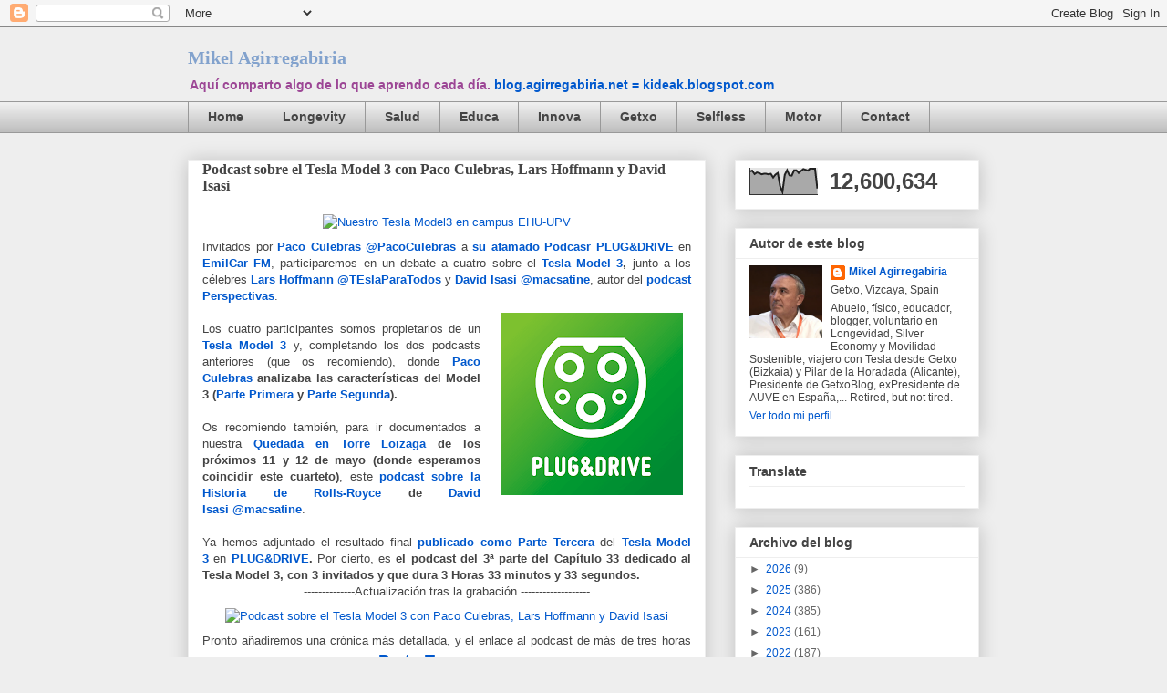

--- FILE ---
content_type: text/html; charset=UTF-8
request_url: https://blog.agirregabiria.net/2019/04/podcast-sobre-el-tesla-model-3-con-paco.html
body_size: 26809
content:
<!DOCTYPE html>
<html class='v2' dir='ltr' xmlns='http://www.w3.org/1999/xhtml' xmlns:b='http://www.google.com/2005/gml/b' xmlns:data='http://www.google.com/2005/gml/data' xmlns:expr='http://www.google.com/2005/gml/expr'>
<head>
<link href='https://www.blogger.com/static/v1/widgets/4128112664-css_bundle_v2.css' rel='stylesheet' type='text/css'/>
<meta content='IE=EmulateIE7' http-equiv='X-UA-Compatible'/>
<meta content='width=1100' name='viewport'/>
<meta content='text/html; charset=UTF-8' http-equiv='Content-Type'/>
<meta content='blogger' name='generator'/>
<link href='https://blog.agirregabiria.net/favicon.ico' rel='icon' type='image/x-icon'/>
<link href='https://blog.agirregabiria.net/2019/04/podcast-sobre-el-tesla-model-3-con-paco.html' rel='canonical'/>
<link rel="alternate" type="application/atom+xml" title="Mikel Agirregabiria  - Atom" href="https://blog.agirregabiria.net/feeds/posts/default" />
<link rel="alternate" type="application/rss+xml" title="Mikel Agirregabiria  - RSS" href="https://blog.agirregabiria.net/feeds/posts/default?alt=rss" />
<link rel="service.post" type="application/atom+xml" title="Mikel Agirregabiria  - Atom" href="https://www.blogger.com/feeds/12073532/posts/default" />

<link rel="alternate" type="application/atom+xml" title="Mikel Agirregabiria  - Atom" href="https://blog.agirregabiria.net/feeds/6065297134886948635/comments/default" />
<!--Can't find substitution for tag [blog.ieCssRetrofitLinks]-->
<link href='https://live.staticflickr.com/7857/46535159305_a45ed1855b.jpg' rel='image_src'/>
<meta content='https://blog.agirregabiria.net/2019/04/podcast-sobre-el-tesla-model-3-con-paco.html' property='og:url'/>
<meta content='Podcast sobre el Tesla Model 3 con Paco Culebras, Lars Hoffmann y David Isasi' property='og:title'/>
<meta content='    Invitados por Paco Culebras   @PacoCulebras  a su afamado Podcasr PLUG&amp;DRIVE  en EmilCar FM , participaremos en un debate a cuatro sobre...' property='og:description'/>
<meta content='https://lh3.googleusercontent.com/blogger_img_proxy/AEn0k_uJSpcIaWA_BERlfMmIKSZECXkdgN5GjNUH5JrPkLQnDMuFWReBjwCIYcwgh-LF3Bn3oJC7DzSb-FX-jO8L1jYVdjSeMXRIYh-hQHHPhmAcUKyrQasiXdJ98yZz28w7Nt4=w1200-h630-p-k-no-nu' property='og:image'/>
<title>Podcast sobre el Tesla Model 3 con Paco Culebras, Lars Hoffmann y David Isasi | Mikel Agirregabiria </title>
<style id='page-skin-1' type='text/css'><!--
/*
-----------------------------------------------
Blogger Template Style
Name:     Awesome Inc.
Designer: Tina Chen
URL:      tinachen.org
----------------------------------------------- */
/* Variable definitions
====================
<Variable name="keycolor" description="Main Color" type="color" default="#ffffff"/>
<Group description="Page" selector="body">
<Variable name="body.font" description="Font" type="font"
default="normal normal 13px Arial, Tahoma, Helvetica, FreeSans, sans-serif"/>
<Variable name="body.background.color" description="Background Color" type="color" default="#000000"/>
<Variable name="body.text.color" description="Text Color" type="color" default="#ffffff"/>
</Group>
<Group description="Links" selector=".main-inner">
<Variable name="link.color" description="Link Color" type="color" default="#888888"/>
<Variable name="link.visited.color" description="Visited Color" type="color" default="#444444"/>
<Variable name="link.hover.color" description="Hover Color" type="color" default="#cccccc"/>
</Group>
<Group description="Blog Title" selector=".header h1">
<Variable name="header.font" description="Title Font" type="font"
default="normal bold 40px Arial, Tahoma, Helvetica, FreeSans, sans-serif"/>
<Variable name="header.text.color" description="Title Color" type="color" default="#444444" />
<Variable name="header.background.color" description="Header Background" type="color" default="transparent" />
</Group>
<Group description="Blog Description" selector=".header .description">
<Variable name="description.font" description="Font" type="font"
default="normal normal 14px Arial, Tahoma, Helvetica, FreeSans, sans-serif"/>
<Variable name="description.text.color" description="Text Color" type="color"
default="#444444" />
</Group>
<Group description="Tabs Text" selector=".tabs-inner .widget li a">
<Variable name="tabs.font" description="Font" type="font"
default="normal bold 14px Arial, Tahoma, Helvetica, FreeSans, sans-serif"/>
<Variable name="tabs.text.color" description="Text Color" type="color" default="#444444"/>
<Variable name="tabs.selected.text.color" description="Selected Color" type="color" default="#444444"/>
</Group>
<Group description="Tabs Background" selector=".tabs-outer .PageList">
<Variable name="tabs.background.color" description="Background Color" type="color" default="#141414"/>
<Variable name="tabs.selected.background.color" description="Selected Color" type="color" default="#444444"/>
<Variable name="tabs.border.color" description="Border Color" type="color" default="#eeeeee"/>
</Group>
<Group description="Date Header" selector=".main-inner .widget h2.date-header, .main-inner .widget h2.date-header span">
<Variable name="date.font" description="Font" type="font"
default="normal normal 14px Arial, Tahoma, Helvetica, FreeSans, sans-serif"/>
<Variable name="date.text.color" description="Text Color" type="color" default="#666666"/>
<Variable name="date.border.color" description="Border Color" type="color" default="#eeeeee"/>
</Group>
<Group description="Post Title" selector="h3.post-title, h4, h3.post-title a">
<Variable name="post.title.font" description="Font" type="font"
default="normal bold 22px Arial, Tahoma, Helvetica, FreeSans, sans-serif"/>
<Variable name="post.title.text.color" description="Text Color" type="color" default="#444444"/>
</Group>
<Group description="Post Background" selector=".post">
<Variable name="post.background.color" description="Background Color" type="color" default="#ffffff" />
<Variable name="post.border.color" description="Border Color" type="color" default="#eeeeee" />
<Variable name="post.border.bevel.color" description="Bevel Color" type="color" default="#eeeeee"/>
</Group>
<Group description="Gadget Title" selector="h2">
<Variable name="widget.title.font" description="Font" type="font"
default="normal bold 14px Arial, Tahoma, Helvetica, FreeSans, sans-serif"/>
<Variable name="widget.title.text.color" description="Text Color" type="color" default="#444444"/>
</Group>
<Group description="Gadget Text" selector=".sidebar .widget">
<Variable name="widget.font" description="Font" type="font"
default="normal normal 14px Arial, Tahoma, Helvetica, FreeSans, sans-serif"/>
<Variable name="widget.text.color" description="Text Color" type="color" default="#444444"/>
<Variable name="widget.alternate.text.color" description="Alternate Color" type="color" default="#666666"/>
</Group>
<Group description="Gadget Links" selector=".sidebar .widget">
<Variable name="widget.link.color" description="Link Color" type="color" default="#0058cd"/>
<Variable name="widget.link.visited.color" description="Visited Color" type="color" default="#4495ff"/>
<Variable name="widget.link.hover.color" description="Hover Color" type="color" default="#78cd37"/>
</Group>
<Group description="Gadget Background" selector=".sidebar .widget">
<Variable name="widget.background.color" description="Background Color" type="color" default="#141414"/>
<Variable name="widget.border.color" description="Border Color" type="color" default="#222222"/>
<Variable name="widget.border.bevel.color" description="Bevel Color" type="color" default="#000000"/>
</Group>
<Group description="Sidebar Background" selector=".column-left-inner .column-right-inner">
<Variable name="widget.outer.background.color" description="Background Color" type="color" default="transparent" />
</Group>
<Group description="Images" selector=".main-inner">
<Variable name="image.background.color" description="Background Color" type="color" default="transparent"/>
<Variable name="image.border.color" description="Border Color" type="color" default="transparent"/>
</Group>
<Group description="Feed" selector=".blog-feeds">
<Variable name="feed.text.color" description="Text Color" type="color" default="#444444"/>
</Group>
<Group description="Feed Links" selector=".blog-feeds">
<Variable name="feed.link.color" description="Link Color" type="color" default="#0058cd"/>
<Variable name="feed.link.visited.color" description="Visited Color" type="color" default="#4495ff"/>
<Variable name="feed.link.hover.color" description="Hover Color" type="color" default="#78cd37"/>
</Group>
<Group description="Pager" selector=".blog-pager">
<Variable name="pager.background.color" description="Background Color" type="color" default="#ffffff" />
</Group>
<Group description="Footer" selector=".footer-outer">
<Variable name="footer.background.color" description="Background Color" type="color" default="#ffffff" />
<Variable name="footer.text.color" description="Text Color" type="color" default="#444444" />
</Group>
<Variable name="title.shadow.spread" description="Title Shadow" type="length" default="-1px"/>
<Variable name="body.background" description="Body Background" type="background"
color="#eeeeee"
default="$(color) none repeat scroll top left"/>
<Variable name="body.background.gradient.cap" description="Body Gradient Cap" type="url"
default="none"/>
<Variable name="body.background.size" description="Body Background Size" type="string" default="auto"/>
<Variable name="tabs.background.gradient" description="Tabs Background Gradient" type="url"
default="none"/>
<Variable name="header.background.gradient" description="Header Background Gradient" type="url" default="none" />
<Variable name="header.padding.top" description="Header Top Padding" type="length" default="22px" />
<Variable name="header.margin.top" description="Header Top Margin" type="length" default="0" />
<Variable name="header.margin.bottom" description="Header Bottom Margin" type="length" default="0" />
<Variable name="widget.padding.top" description="Widget Padding Top" type="length" default="8px" />
<Variable name="widget.padding.side" description="Widget Padding Side" type="length" default="15px" />
<Variable name="widget.outer.margin.top" description="Widget Top Margin" type="length" default="0" />
<Variable name="widget.outer.background.gradient" description="Gradient" type="url" default="none" />
<Variable name="widget.border.radius" description="Gadget Border Radius" type="length" default="0" />
<Variable name="outer.shadow.spread" description="Outer Shadow Size" type="length" default="0" />
<Variable name="date.header.border.radius.top" description="Date Header Border Radius Top" type="length" default="0" />
<Variable name="date.header.position" description="Date Header Position" type="length" default="15px" />
<Variable name="date.space" description="Date Space" type="length" default="30px" />
<Variable name="date.position" description="Date Float" type="string" default="static" />
<Variable name="date.padding.bottom" description="Date Padding Bottom" type="length" default="0" />
<Variable name="date.border.size" description="Date Border Size" type="length" default="0" />
<Variable name="date.background" description="Date Background" type="background" color="transparent"
default="$(color) none no-repeat scroll top left" />
<Variable name="date.first.border.radius.top" description="Date First top radius" type="length" default="0" />
<Variable name="date.last.space.bottom" description="Date Last Space Bottom" type="length"
default="20px" />
<Variable name="date.last.border.radius.bottom" description="Date Last bottom radius" type="length" default="0" />
<Variable name="post.first.padding.top" description="First Post Padding Top" type="length" default="0" />
<Variable name="image.shadow.spread" description="Image Shadow Size" type="length" default="0"/>
<Variable name="image.border.radius" description="Image Border Radius" type="length" default="0"/>
<Variable name="separator.outdent" description="Separator Outdent" type="length" default="15px" />
<Variable name="title.separator.border.size" description="Widget Title Border Size" type="length" default="1px" />
<Variable name="list.separator.border.size" description="List Separator Border Size" type="length" default="1px" />
<Variable name="shadow.spread" description="Shadow Size" type="length" default="0"/>
<Variable name="startSide" description="Side where text starts in blog language" type="automatic" default="left"/>
<Variable name="endSide" description="Side where text ends in blog language" type="automatic" default="right"/>
<Variable name="date.side" description="Side where date header is placed" type="string" default="right"/>
<Variable name="pager.border.radius.top" description="Pager Border Top Radius" type="length" default="0" />
<Variable name="pager.space.top" description="Pager Top Space" type="length" default="1em" />
<Variable name="footer.background.gradient" description="Background Gradient" type="url" default="none" />
<Variable name="mobile.background.size" description="Mobile Background Size" type="string"
default="auto"/>
<Variable name="mobile.background.overlay" description="Mobile Background Overlay" type="string"
default="transparent none repeat scroll top left"/>
<Variable name="mobile.button.color" description="Mobile Button Color" type="color" default="#ffffff" />
*/
/* Content
----------------------------------------------- */
body {
font: normal normal 13px Arial, Tahoma, Helvetica, FreeSans, sans-serif;
color: #444444;
background: #eeeeee none repeat scroll top left;
}
html body .content-outer {
min-width: 0;
max-width: 100%;
width: 100%;
}
a:link {
text-decoration: none;
color: #0058cd;
}
a:visited {
text-decoration: none;
color: #4495ff;
}
a:hover {
text-decoration: underline;
color: #78cd37;
}
.body-fauxcolumn-outer .cap-top {
position: absolute;
z-index: 1;
height: 276px;
width: 100%;
background: transparent none repeat-x scroll top left;
_background-image: none;
}
/* Columns
----------------------------------------------- */
.content-inner {
padding: 0;
}
.header-inner .section {
margin: 0 16px;
}
.tabs-inner .section {
margin: 0 16px;
}
.main-inner {
padding-top: 30px;
}
.main-inner .column-center-inner,
.main-inner .column-left-inner,
.main-inner .column-right-inner {
padding: 0 5px;
}
*+html body .main-inner .column-center-inner {
margin-top: -30px;
}
#layout .main-inner .column-center-inner {
margin-top: 0;
}
/* Header
----------------------------------------------- */
.header-outer {
margin: 0 0 0 0;
background: transparent none repeat scroll 0 0;
}
.Header h1 {
font: normal bold 20px Georgia, Utopia, 'Palatino Linotype', Palatino, serif;
color: #82a2cd;
text-shadow: 0 0 -1px #000000;
}
.Header h1 a {
color: #82a2cd;
}
.Header .description {
font: normal bold 14px Verdana, Geneva, sans-serif;
color: #9c4695;
}
.header-inner .Header .titlewrapper,
.header-inner .Header .descriptionwrapper {
padding-left: 0;
padding-right: 0;
margin-bottom: 0;
}
.header-inner .Header .titlewrapper {
padding-top: 22px;
}
/* Tabs
----------------------------------------------- */
.tabs-outer {
overflow: hidden;
position: relative;
background: #eeeeee url(//www.blogblog.com/1kt/awesomeinc/tabs_gradient_light.png) repeat scroll 0 0;
}
#layout .tabs-outer {
overflow: visible;
}
.tabs-cap-top, .tabs-cap-bottom {
position: absolute;
width: 100%;
border-top: 1px solid #999999;
}
.tabs-cap-bottom {
bottom: 0;
}
.tabs-inner .widget li a {
display: inline-block;
margin: 0;
padding: .6em 1.5em;
font: normal bold 14px Arial, Tahoma, Helvetica, FreeSans, sans-serif;
color: #444444;
border-top: 1px solid #999999;
border-bottom: 1px solid #999999;
border-left: 1px solid #999999;
}
.tabs-inner .widget li:last-child a {
border-right: 1px solid #999999;
}
.tabs-inner .widget li.selected a, .tabs-inner .widget li a:hover {
background: #666666 url(//www.blogblog.com/1kt/awesomeinc/tabs_gradient_light.png) repeat-x scroll 0 -100px;
color: #ffffff;
}
/* Headings
----------------------------------------------- */
h2 {
font: normal bold 14px Arial, Tahoma, Helvetica, FreeSans, sans-serif;
color: #444444;
}
/* Widgets
----------------------------------------------- */
.main-inner .section {
margin: 0 27px;
padding: 0;
}
.main-inner .column-left-outer,
.main-inner .column-right-outer {
margin-top: 0;
}
#layout .main-inner .column-left-outer,
#layout .main-inner .column-right-outer {
margin-top: 0;
}
.main-inner .column-left-inner,
.main-inner .column-right-inner {
background: transparent none repeat 0 0;
-moz-box-shadow: 0 0 0 rgba(0, 0, 0, .2);
-webkit-box-shadow: 0 0 0 rgba(0, 0, 0, .2);
-goog-ms-box-shadow: 0 0 0 rgba(0, 0, 0, .2);
box-shadow: 0 0 0 rgba(0, 0, 0, .2);
-moz-border-radius: 0;
-webkit-border-radius: 0;
-goog-ms-border-radius: 0;
border-radius: 0;
}
#layout .main-inner .column-left-inner,
#layout .main-inner .column-right-inner {
margin-top: 0;
}
.sidebar .widget {
font: normal normal 12px Arial, Tahoma, Helvetica, FreeSans, sans-serif;
color: #444444;
}
.sidebar .widget a:link {
color: #0058cd;
}
.sidebar .widget a:visited {
color: #4495ff;
}
.sidebar .widget a:hover {
color: #78cd37;
}
.sidebar .widget h2 {
text-shadow: 0 0 -1px #000000;
}
.main-inner .widget {
background-color: #ffffff;
border: 1px solid #eeeeee;
padding: 0 15px 15px;
margin: 20px -16px;
-moz-box-shadow: 0 0 20px rgba(0, 0, 0, .2);
-webkit-box-shadow: 0 0 20px rgba(0, 0, 0, .2);
-goog-ms-box-shadow: 0 0 20px rgba(0, 0, 0, .2);
box-shadow: 0 0 20px rgba(0, 0, 0, .2);
-moz-border-radius: 0;
-webkit-border-radius: 0;
-goog-ms-border-radius: 0;
border-radius: 0;
}
.main-inner .widget h2 {
margin: 0 -15px;
padding: .6em 15px .5em;
border-bottom: 1px solid transparent;
}
.footer-inner .widget h2 {
padding: 0 0 .4em;
border-bottom: 1px solid transparent;
}
.main-inner .widget h2 + div, .footer-inner .widget h2 + div {
border-top: 1px solid #eeeeee;
padding-top: 8px;
}
.main-inner .widget .widget-content {
margin: 0 -15px;
padding: 7px 15px 0;
}
.main-inner .widget ul, .main-inner .widget #ArchiveList ul.flat {
margin: -8px -15px 0;
padding: 0;
list-style: none;
}
.main-inner .widget #ArchiveList {
margin: -8px 0 0;
}
.main-inner .widget ul li, .main-inner .widget #ArchiveList ul.flat li {
padding: .5em 15px;
text-indent: 0;
color: #666666;
border-top: 1px solid #eeeeee;
border-bottom: 1px solid transparent;
}
.main-inner .widget #ArchiveList ul li {
padding-top: .25em;
padding-bottom: .25em;
}
.main-inner .widget ul li:first-child, .main-inner .widget #ArchiveList ul.flat li:first-child {
border-top: none;
}
.main-inner .widget ul li:last-child, .main-inner .widget #ArchiveList ul.flat li:last-child {
border-bottom: none;
}
.post-body {
position: relative;
}
.main-inner .widget .post-body ul {
padding: 0 2.5em;
margin: .5em 0;
list-style: disc;
}
.main-inner .widget .post-body ul li {
padding: 0.25em 0;
margin-bottom: .25em;
color: #444444;
border: none;
}
.footer-inner .widget ul {
padding: 0;
list-style: none;
}
.widget .zippy {
color: #666666;
}
/* Posts
----------------------------------------------- */
body .main-inner .Blog {
padding: 0;
margin-bottom: 1em;
background-color: transparent;
border: none;
-moz-box-shadow: 0 0 0 rgba(0, 0, 0, 0);
-webkit-box-shadow: 0 0 0 rgba(0, 0, 0, 0);
-goog-ms-box-shadow: 0 0 0 rgba(0, 0, 0, 0);
box-shadow: 0 0 0 rgba(0, 0, 0, 0);
}
.main-inner .section:last-child .Blog:last-child {
padding: 0;
margin-bottom: 1em;
}
.main-inner .widget h2.date-header {
margin: 0 -15px 1px;
padding: 0 0 0 0;
font: normal normal 16px Arial, Tahoma, Helvetica, FreeSans, sans-serif;
color: #444444;
background: transparent none no-repeat scroll top left;
border-top: 0 solid #eeeeee;
border-bottom: 1px solid transparent;
-moz-border-radius-topleft: 0;
-moz-border-radius-topright: 0;
-webkit-border-top-left-radius: 0;
-webkit-border-top-right-radius: 0;
border-top-left-radius: 0;
border-top-right-radius: 0;
position: static;
bottom: 100%;
right: 15px;
text-shadow: 0 0 -1px #000000;
}
.main-inner .widget h2.date-header span {
font: normal normal 16px Arial, Tahoma, Helvetica, FreeSans, sans-serif;
display: block;
padding: .5em 15px;
border-left: 0 solid #eeeeee;
border-right: 0 solid #eeeeee;
}
.date-outer {
position: relative;
margin: 30px 0 20px;
padding: 0 15px;
background-color: #ffffff;
border: 1px solid #eeeeee;
-moz-box-shadow: 0 0 20px rgba(0, 0, 0, .2);
-webkit-box-shadow: 0 0 20px rgba(0, 0, 0, .2);
-goog-ms-box-shadow: 0 0 20px rgba(0, 0, 0, .2);
box-shadow: 0 0 20px rgba(0, 0, 0, .2);
-moz-border-radius: 0;
-webkit-border-radius: 0;
-goog-ms-border-radius: 0;
border-radius: 0;
}
.date-outer:first-child {
margin-top: 0;
}
.date-outer:last-child {
margin-bottom: 20px;
-moz-border-radius-bottomleft: 0;
-moz-border-radius-bottomright: 0;
-webkit-border-bottom-left-radius: 0;
-webkit-border-bottom-right-radius: 0;
-goog-ms-border-bottom-left-radius: 0;
-goog-ms-border-bottom-right-radius: 0;
border-bottom-left-radius: 0;
border-bottom-right-radius: 0;
}
.date-posts {
margin: 0 -15px;
padding: 0 15px;
clear: both;
}
.post-outer, .inline-ad {
border-top: 1px solid #eeeeee;
margin: 0 -15px;
padding: 15px 15px;
}
.post-outer {
padding-bottom: 10px;
}
.post-outer:first-child {
padding-top: 0;
border-top: none;
}
.post-outer:last-child, .inline-ad:last-child {
border-bottom: none;
}
.post-body {
position: relative;
}
.post-body img {
padding: 8px;
background: transparent;
border: 1px solid transparent;
-moz-box-shadow: 0 0 0 rgba(0, 0, 0, .2);
-webkit-box-shadow: 0 0 0 rgba(0, 0, 0, .2);
box-shadow: 0 0 0 rgba(0, 0, 0, .2);
-moz-border-radius: 0;
-webkit-border-radius: 0;
border-radius: 0;
}
h3.post-title, h4 {
font: normal bold 16px Georgia, Utopia, 'Palatino Linotype', Palatino, serif;
color: #444444;
}
h3.post-title a {
font: normal bold 16px Georgia, Utopia, 'Palatino Linotype', Palatino, serif;
color: #444444;
}
h3.post-title a:hover {
color: #78cd37;
text-decoration: underline;
}
.post-header {
margin: 0 0 1em;
}
.post-body {
line-height: 1.4;
}
.post-outer h2 {
color: #444444;
}
.post-footer {
margin: 1.5em 0 0;
}
#blog-pager {
padding: 15px;
font-size: 120%;
background-color: #ffffff;
border: 1px solid #eeeeee;
-moz-box-shadow: 0 0 20px rgba(0, 0, 0, .2);
-webkit-box-shadow: 0 0 20px rgba(0, 0, 0, .2);
-goog-ms-box-shadow: 0 0 20px rgba(0, 0, 0, .2);
box-shadow: 0 0 20px rgba(0, 0, 0, .2);
-moz-border-radius: 0;
-webkit-border-radius: 0;
-goog-ms-border-radius: 0;
border-radius: 0;
-moz-border-radius-topleft: 0;
-moz-border-radius-topright: 0;
-webkit-border-top-left-radius: 0;
-webkit-border-top-right-radius: 0;
-goog-ms-border-top-left-radius: 0;
-goog-ms-border-top-right-radius: 0;
border-top-left-radius: 0;
border-top-right-radius-topright: 0;
margin-top: 1em;
}
.blog-feeds, .post-feeds {
margin: 1em 0;
text-align: center;
color: #444444;
}
.blog-feeds a, .post-feeds a {
color: #0058cd;
}
.blog-feeds a:visited, .post-feeds a:visited {
color: #4495ff;
}
.blog-feeds a:hover, .post-feeds a:hover {
color: #78cd37;
}
.post-outer .comments {
margin-top: 2em;
}
/* Footer
----------------------------------------------- */
.footer-outer {
margin: -20px 0 -1px;
padding: 20px 0 0;
color: #444444;
overflow: hidden;
}
.footer-fauxborder-left {
border-top: 1px solid #eeeeee;
background: #ffffff none repeat scroll 0 0;
-moz-box-shadow: 0 0 20px rgba(0, 0, 0, .2);
-webkit-box-shadow: 0 0 20px rgba(0, 0, 0, .2);
-goog-ms-box-shadow: 0 0 20px rgba(0, 0, 0, .2);
box-shadow: 0 0 20px rgba(0, 0, 0, .2);
margin: 0 -20px;
}
/* Mobile
----------------------------------------------- */
body.mobile {
background-size: auto;
}
.mobile .body-fauxcolumn-outer {
background: transparent none repeat scroll top left;
}
*+html body.mobile .main-inner .column-center-inner {
margin-top: 0;
}
.mobile .main-inner .widget {
padding: 0 0 15px;
}
.mobile .main-inner .widget h2 + div,
.mobile .footer-inner .widget h2 + div {
border-top: none;
padding-top: 0;
}
.mobile .footer-inner .widget h2 {
padding: 0.5em 0;
border-bottom: none;
}
.mobile .main-inner .widget .widget-content {
margin: 0;
padding: 7px 0 0;
}
.mobile .main-inner .widget ul,
.mobile .main-inner .widget #ArchiveList ul.flat {
margin: 0 -15px 0;
}
.mobile .main-inner .widget h2.date-header {
right: 0;
}
.mobile .date-header span {
padding: 0.4em 0;
}
.mobile .date-outer:first-child {
margin-bottom: 0;
border: 1px solid #eeeeee;
-moz-border-radius-topleft: 0;
-moz-border-radius-topright: 0;
-webkit-border-top-left-radius: 0;
-webkit-border-top-right-radius: 0;
-goog-ms-border-top-left-radius: 0;
-goog-ms-border-top-right-radius: 0;
border-top-left-radius: 0;
border-top-right-radius: 0;
}
.mobile .date-outer {
border-color: #eeeeee;
border-width: 0 1px 1px;
}
.mobile .date-outer:last-child {
margin-bottom: 0;
}
.mobile .main-inner {
padding: 0;
}
.mobile .header-inner .section {
margin: 0;
}
.mobile .blog-posts {
padding: 0 10px;
}
.mobile .post-outer, .mobile .inline-ad {
padding: 5px 0;
}
.mobile .tabs-inner .section {
margin: 0 10px;
}
.mobile .main-inner .widget h2 {
margin: 0;
padding: 0;
}
.mobile .main-inner .widget h2.date-header span {
padding: 0;
}
.mobile .main-inner .widget .widget-content {
margin: 0;
padding: 7px 0 0;
}
.mobile #blog-pager {
border: 1px solid transparent;
background: #ffffff none repeat scroll 0 0;
}
.mobile .main-inner .column-left-inner,
.mobile .main-inner .column-right-inner {
background: transparent none repeat 0 0;
-moz-box-shadow: none;
-webkit-box-shadow: none;
-goog-ms-box-shadow: none;
box-shadow: none;
}
.mobile .date-posts {
margin: 0;
padding: 0;
}
.mobile .footer-fauxborder-left {
margin: 0;
border-top: inherit;
}
.mobile .main-inner .section:last-child .Blog:last-child {
margin-bottom: 0;
}
.mobile-index-contents {
color: #444444;
}
.mobile .mobile-link-button {
background: #0058cd url(//www.blogblog.com/1kt/awesomeinc/tabs_gradient_light.png) repeat scroll 0 0;
}
.mobile-link-button a:link, .mobile-link-button a:visited {
color: #ffffff;
}
.mobile .tabs-inner .PageList .widget-content {
background: transparent;
border-top: 1px solid;
border-color: #999999;
color: #444444;
}
.mobile .tabs-inner .PageList .widget-content .pagelist-arrow {
border-left: 1px solid #999999;
}

--></style>
<meta content='tBL1xB5DcEQBVArxw7ygZrHJopumE3WJG278IqXYFq8' name='google-site-verification'/>
<style id='template-skin-1' type='text/css'><!--
body {
min-width: 900px;
}
.content-outer, .content-fauxcolumn-outer, .region-inner {
min-width: 900px;
max-width: 900px;
_width: 900px;
}
.main-inner .columns {
padding-left: 0px;
padding-right: 300px;
}
.main-inner .fauxcolumn-center-outer {
left: 0px;
right: 300px;
/* IE6 does not respect left and right together */
_width: expression(this.parentNode.offsetWidth -
parseInt("0px") -
parseInt("300px") + 'px');
}
.main-inner .fauxcolumn-left-outer {
width: 0px;
}
.main-inner .fauxcolumn-right-outer {
width: 300px;
}
.main-inner .column-left-outer {
width: 0px;
right: 100%;
margin-left: -0px;
}
.main-inner .column-right-outer {
width: 300px;
margin-right: -300px;
}
#layout {
min-width: 0;
}
#layout .content-outer {
min-width: 0;
width: 800px;
}
#layout .region-inner {
min-width: 0;
width: auto;
}
--></style>
<link href='https://www.blogger.com/dyn-css/authorization.css?targetBlogID=12073532&amp;zx=681bba6a-ebae-4df3-a3e0-01721a532393' media='none' onload='if(media!=&#39;all&#39;)media=&#39;all&#39;' rel='stylesheet'/><noscript><link href='https://www.blogger.com/dyn-css/authorization.css?targetBlogID=12073532&amp;zx=681bba6a-ebae-4df3-a3e0-01721a532393' rel='stylesheet'/></noscript>
<meta name='google-adsense-platform-account' content='ca-host-pub-1556223355139109'/>
<meta name='google-adsense-platform-domain' content='blogspot.com'/>

</head>
<body class='loading'>
<div class='navbar section' id='navbar'><div class='widget Navbar' data-version='1' id='Navbar1'><script type="text/javascript">
    function setAttributeOnload(object, attribute, val) {
      if(window.addEventListener) {
        window.addEventListener('load',
          function(){ object[attribute] = val; }, false);
      } else {
        window.attachEvent('onload', function(){ object[attribute] = val; });
      }
    }
  </script>
<div id="navbar-iframe-container"></div>
<script type="text/javascript" src="https://apis.google.com/js/platform.js"></script>
<script type="text/javascript">
      gapi.load("gapi.iframes:gapi.iframes.style.bubble", function() {
        if (gapi.iframes && gapi.iframes.getContext) {
          gapi.iframes.getContext().openChild({
              url: 'https://www.blogger.com/navbar/12073532?po\x3d6065297134886948635\x26origin\x3dhttps://blog.agirregabiria.net',
              where: document.getElementById("navbar-iframe-container"),
              id: "navbar-iframe"
          });
        }
      });
    </script><script type="text/javascript">
(function() {
var script = document.createElement('script');
script.type = 'text/javascript';
script.src = '//pagead2.googlesyndication.com/pagead/js/google_top_exp.js';
var head = document.getElementsByTagName('head')[0];
if (head) {
head.appendChild(script);
}})();
</script>
</div></div>
<div id='fb-root'></div>
<script>(function(d, s, id) {
  var js, fjs = d.getElementsByTagName(s)[0];
  if (d.getElementById(id)) return;
  js = d.createElement(s); js.id = id;
  js.src = "//connect.facebook.net/es_LA/all.js#xfbml=1";
  fjs.parentNode.insertBefore(js, fjs);
}(document, 'script', 'facebook-jssdk'));</script>
<div id='fb-root'></div>
<script>(function(d, s, id) {
  var js, fjs = d.getElementsByTagName(s)[0];
  if (d.getElementById(id)) return;
  js = d.createElement(s); js.id = id;
  js.src = "//connect.facebook.net/es_LA/all.js#xfbml=1";
  fjs.parentNode.insertBefore(js, fjs);
}(document, 'script', 'facebook-jssdk'));</script>
<div id='fb-root'></div>
<script>(function(d, s, id) {
  var js, fjs = d.getElementsByTagName(s)[0];
  if (d.getElementById(id)) {return;}
  js = d.createElement(s); js.id = id;
  js.src = "//connect.facebook.net/es_LA/all.js#xfbml=1";
  fjs.parentNode.insertBefore(js, fjs);
}(document, 'script', 'facebook-jssdk'));</script>
<div class='body-fauxcolumns'>
<div class='fauxcolumn-outer body-fauxcolumn-outer'>
<div class='cap-top'>
<div class='cap-left'></div>
<div class='cap-right'></div>
</div>
<div class='fauxborder-left'>
<div class='fauxborder-right'></div>
<div class='fauxcolumn-inner'>
</div>
</div>
<div class='cap-bottom'>
<div class='cap-left'></div>
<div class='cap-right'></div>
</div>
</div>
</div>
<div class='content'>
<div class='content-fauxcolumns'>
<div class='fauxcolumn-outer content-fauxcolumn-outer'>
<div class='cap-top'>
<div class='cap-left'></div>
<div class='cap-right'></div>
</div>
<div class='fauxborder-left'>
<div class='fauxborder-right'></div>
<div class='fauxcolumn-inner'>
</div>
</div>
<div class='cap-bottom'>
<div class='cap-left'></div>
<div class='cap-right'></div>
</div>
</div>
</div>
<div class='content-outer'>
<div class='content-cap-top cap-top'>
<div class='cap-left'></div>
<div class='cap-right'></div>
</div>
<div class='fauxborder-left content-fauxborder-left'>
<div class='fauxborder-right content-fauxborder-right'></div>
<div class='content-inner'>
<header>
<div class='header-outer'>
<div class='header-cap-top cap-top'>
<div class='cap-left'></div>
<div class='cap-right'></div>
</div>
<div class='fauxborder-left header-fauxborder-left'>
<div class='fauxborder-right header-fauxborder-right'></div>
<div class='region-inner header-inner'>
<div class='header section' id='header'><div class='widget Header' data-version='1' id='Header1'>
<div id='header-inner'>
<div class='titlewrapper'>
<h1 class='title'>
<a href='https://blog.agirregabiria.net/'>
Mikel Agirregabiria 
</a>
</h1>
</div>
<div class='descriptionwrapper'>
<p class='description'><span>Aquí comparto algo de lo que aprendo cada día.  <b><a href="https://kideak.blogspot.com">blog.agirregabiria.net = kideak.blogspot.com</a></b></span></p>
</div>
</div>
</div></div>
</div>
</div>
<div class='header-cap-bottom cap-bottom'>
<div class='cap-left'></div>
<div class='cap-right'></div>
</div>
</div>
</header>
<div class='tabs-outer'>
<div class='tabs-cap-top cap-top'>
<div class='cap-left'></div>
<div class='cap-right'></div>
</div>
<div class='fauxborder-left tabs-fauxborder-left'>
<div class='fauxborder-right tabs-fauxborder-right'></div>
<div class='region-inner tabs-inner'>
<div class='tabs section' id='crosscol'><div class='widget PageList' data-version='1' id='PageList1'>
<h2>Páginas</h2>
<div class='widget-content'>
<ul>
<li>
<a href='http://blog.agirregabiria.net/'>Home</a>
</li>
<li>
<a href='https://blog.agirregabiria.net/search/label/longevidad'>Longevity</a>
</li>
<li>
<a href='https://blog.agirregabiria.net/search/label/salud'>Salud</a>
</li>
<li>
<a href='https://blog.agirregabiria.net/search/label/educación'>Educa</a>
</li>
<li>
<a href='https://blog.agirregabiria.net/search/label/innovación'>Innova</a>
</li>
<li>
<a href='https://blog.agirregabiria.net/search/label/getxo'>Getxo</a>
</li>
<li>
<a href='https://blog.agirregabiria.net/search/label/Voluntariado'>Selfless</a>
</li>
<li>
<a href='https://blog.agirregabiria.net/search/label/motor'>Motor</a>
</li>
<li>
<a href='https://blog.agirregabiria.net/search/label/contacto'>Contact</a>
</li>
</ul>
<div class='clear'></div>
</div>
</div></div>
<div class='tabs no-items section' id='crosscol-overflow'></div>
</div>
</div>
<div class='tabs-cap-bottom cap-bottom'>
<div class='cap-left'></div>
<div class='cap-right'></div>
</div>
</div>
<div class='main-outer'>
<div class='main-cap-top cap-top'>
<div class='cap-left'></div>
<div class='cap-right'></div>
</div>
<div class='fauxborder-left main-fauxborder-left'>
<div class='fauxborder-right main-fauxborder-right'></div>
<div class='region-inner main-inner'>
<div class='columns fauxcolumns'>
<div class='fauxcolumn-outer fauxcolumn-center-outer'>
<div class='cap-top'>
<div class='cap-left'></div>
<div class='cap-right'></div>
</div>
<div class='fauxborder-left'>
<div class='fauxborder-right'></div>
<div class='fauxcolumn-inner'>
</div>
</div>
<div class='cap-bottom'>
<div class='cap-left'></div>
<div class='cap-right'></div>
</div>
</div>
<div class='fauxcolumn-outer fauxcolumn-left-outer'>
<div class='cap-top'>
<div class='cap-left'></div>
<div class='cap-right'></div>
</div>
<div class='fauxborder-left'>
<div class='fauxborder-right'></div>
<div class='fauxcolumn-inner'>
</div>
</div>
<div class='cap-bottom'>
<div class='cap-left'></div>
<div class='cap-right'></div>
</div>
</div>
<div class='fauxcolumn-outer fauxcolumn-right-outer'>
<div class='cap-top'>
<div class='cap-left'></div>
<div class='cap-right'></div>
</div>
<div class='fauxborder-left'>
<div class='fauxborder-right'></div>
<div class='fauxcolumn-inner'>
</div>
</div>
<div class='cap-bottom'>
<div class='cap-left'></div>
<div class='cap-right'></div>
</div>
</div>
<!-- corrects IE6 width calculation -->
<div class='columns-inner'>
<div class='column-center-outer'>
<div class='column-center-inner'>
<div class='main section' id='main'><div class='widget Blog' data-version='1' id='Blog1'>
<div class='blog-posts hfeed'>
<!--Can't find substitution for tag [defaultAdStart]-->

          <div class="date-outer">
        

          <div class="date-posts">
        
<div class='post-outer'>
<div class='post hentry'>
<a name='6065297134886948635'></a>
<h3 class='post-title entry-title'>
Podcast sobre el Tesla Model 3 con Paco Culebras, Lars Hoffmann y David Isasi
</h3>
<div class='post-header'>
<div class='post-header-line-1'></div>
</div>
<div class='post-body entry-content' id='post-body-6065297134886948635'>
<center>
<a data-flickr-embed="true" href="https://www.flickr.com/photos/agirregabiria/46535159305/in/photolist-2ffW8Bg-2efNYRf-24Hho1v-2edX1Bq-TbCs2C-2dU9RAR-2ebX67j-24Dpb44-2fbgvgw-RuzhDn-T7Lqrb-2dS4WHB-T6xbe5-2e8aMNu-2e8aMYQ-2f9x3Z3-2e7L5yb-RsdCFk-2e7hYB5-2dPHjFi/" title="Nuestro Tesla Model3 en campus EHU-UPV"><img alt="Nuestro Tesla Model3 en campus EHU-UPV" height="333" loading="lazy" src="https://live.staticflickr.com/7857/46535159305_a45ed1855b.jpg" width="500" /></a><script async="" charset="utf-8" src="//embedr.flickr.com/assets/client-code.js"></script> 
<center style="text-align: justify;">
Invitados por <b><a href="https://emilcar.fm/category/pluganddrive/" target="_blank">Paco Culebras</a>&nbsp;<a href="https://twitter.com/pacoculebras" target="_blank">@PacoCulebras</a></b> a <b><a href="https://emilcar.fm/author/pculebras/" target="_blank">su afamado Podcasr PLUG&amp;DRIVE</a></b>&nbsp;en <b><a href="https://emilcar.fm/" target="_blank">EmilCar FM</a></b>, participaremos en un debate a cuatro sobre el&nbsp;<b><a href="https://blog.agirregabiria.net/search/label/Tesla" target="_blank">Tesla</a></b>&nbsp;<b><a href="https://blog.agirregabiria.net/search/label/Model3" target="_blank">Model 3</a>,</b>&nbsp;junto a los célebres <b><a href="https://www.youtube.com/TeslaparaTodos" target="_blank">Lars Hoffmann</a></b>&nbsp;<b><a href="https://twitter.com/TeslaParaTodos" target="_blank">@TEslaParaTodos</a></b> y <b><a href="https://emilcar.fm/category/perspectiva/" target="_blank">David Isasi</a></b> <b><a href="https://twitter.com/search?q=%40macsatine&amp;src=typd" target="_blank">@macsatine</a></b>, autor del <b><a href="https://emilcar.fm/category/perspectiva/" target="_blank">podcast Perspectivas</a></b>.</center>
<center style="text-align: justify;">
<div class="separator" style="clear: both; text-align: center;">
<a href="https://blogger.googleusercontent.com/img/b/R29vZ2xl/AVvXsEjeKM41Y5JhxZlNYghanNo7mAUaqDsnG5lX65rNPvnFL5jv3IIPOSYzuprcDPb01ZT4St5PUmxQaDsVQgKheFcJ_KrM0TbtLaEtK6ffr8Y7AleVqnrz0JpKZAk9KByDzxK2QXdK/s1600/plugdrive.png" imageanchor="1" style="clear: right; float: right; margin-bottom: 1em; margin-left: 1em;"><img border="0" data-original-height="1600" data-original-width="1600" height="200" loading="lazy" src="https://blogger.googleusercontent.com/img/b/R29vZ2xl/AVvXsEjeKM41Y5JhxZlNYghanNo7mAUaqDsnG5lX65rNPvnFL5jv3IIPOSYzuprcDPb01ZT4St5PUmxQaDsVQgKheFcJ_KrM0TbtLaEtK6ffr8Y7AleVqnrz0JpKZAk9KByDzxK2QXdK/s200-rw/plugdrive.png" width="200" /></a></div>
</center>
<br />
<center style="text-align: justify;">
</center>
<center style="text-align: justify;">
Los cuatro participantes somos propietarios de un <b><a href="https://blog.agirregabiria.net/search/label/Tesla" target="_blank">Tesla</a></b> <b><a href="https://blog.agirregabiria.net/search/label/Model3" target="_blank">Model 3</a></b> y, completando los dos podcasts anteriores (que os recomiendo), donde&nbsp;<a href="https://emilcar.fm/category/pluganddrive/" style="font-weight: bold;" target="_blank">Paco Culebras</a><b>&nbsp;analizaba las características&nbsp;del Model 3 (<a href="https://emilcar.fm/2019/03/30/tesla-model-3-1a-parte/" target="_blank">Parte Primera</a> y <a href="https://emilcar.fm/2019/04/11/tesla-model-3-1a-parte-2/" target="_blank">Parte Segunda</a>).</b></center>
<br />
<center style="text-align: justify;">
</center>
<center style="text-align: justify;">
Os recomiendo también, para ir documentados a nuestra <b><a href="https://blog.agirregabiria.net/2019/03/quedada-auve-con-club-tesla-en-torre.html" target="_blank">Quedada en Torre Loizaga</a>&nbsp;de los próximos 11 y 12 de mayo (donde esperamos coincidir este cuarteto)</b>, este <b><a href="https://emilcar.fm/2019/02/25/rolls-royce-una-empresa-hecha-para-el-siglo-xx/" target="_blank">podcast sobre la Historia de Rolls-Royce</a>&nbsp;de&nbsp;</b><b><a href="https://emilcar.fm/category/perspectiva/" target="_blank">David Isasi</a></b>&nbsp;<b><a href="https://twitter.com/search?q=%40macsatine&amp;src=typd" target="_blank">@macsatine</a></b>.&nbsp;&nbsp;</center>
<br />
<center style="text-align: justify;">
Ya hemos adjuntado el resultado final <b><a href="https://emilcar.fm/2019/04/28/tesla-model-3-1a-parte-2-2/" target="_blank">publicado como Parte Tercera</a></b> del&nbsp;<b><a href="https://blog.agirregabiria.net/search/label/Tesla" target="_blank">Tesla</a></b>&nbsp;<b><a href="https://blog.agirregabiria.net/search/label/Model3" target="_blank">Model 3</a></b>&nbsp;en&nbsp;<b><a href="https://emilcar.fm/author/pculebras/" target="_blank">PLUG&amp;DRIVE</a>. </b>Por cierto, es <b>el podcast del 3ª parte del Capítulo 33 dedicado al
Tesla Model 3, con 3 invitados y que dura 3 Horas 
33 minutos y
33 segundos.</b></center>
<center>
</center>
--------------Actualización tras la grabación -------------------
<a data-flickr-embed="true" href="https://www.flickr.com/photos/agirregabiria/46785189145/in/datetaken/" title="Podcast sobre el Tesla Model 3 con Paco Culebras, Lars Hoffmann y David Isasi"><img alt="Podcast sobre el Tesla Model 3 con Paco Culebras, Lars Hoffmann y David Isasi" height="374" loading="lazy" src="https://live.staticflickr.com/65535/46785189145_8fcac4c875.jpg" width="500" /></a><script async="" charset="utf-8" src="//embedr.flickr.com/assets/client-code.js"></script>
</center>
<center style="text-align: justify;">
Pronto añadiremos una crónica más detallada, y el enlace al podcast de más de tres horas y media cuando figure ya como <b><span style="font-size: large;"><a href="https://emilcar.fm/2019/04/28/tesla-model-3-1a-parte-2-2/" target="_blank">Parte Tercera</a></span></b> del&nbsp;<b><a href="https://blog.agirregabiria.net/search/label/Tesla" target="_blank">Tesla</a></b>&nbsp;<b><a href="https://blog.agirregabiria.net/search/label/Model3" target="_blank">Model 3</a>&nbsp;</b>en&nbsp;<b style="text-align: justify;"><a href="https://emilcar.fm/author/pculebras/" target="_blank">PLUG&amp;DRIVE</a></b>. Por el momento, sólo indicaremos lo que hemos aprendido con estos avezados usuarios:&nbsp;</center>
<center style="text-align: justify;">
<ul>
<li>Activar el Easy Entry para facilitar el acceso al Tesla, moviendo el asiento.</li>
<li>Revisar los PenDrives de grabación de las DashCam para grabar más allá de los 32 GB.</li>
<li>Contaremos con el siguiente SuC, el esperado de Cantabria, en el mes de mayo.</li>
<li>Pronto, según información de Lars, todos los SuC dispondran de wifi.</li>
<li>... <b><a href="https://emilcar.fm/2019/04/28/tesla-model-3-1a-parte-2-2/" target="_blank">TODO EN ESTE PODCAST ya publicado</a></b>,...&nbsp;</li>
</ul>
</center>
<div style='clear: both;'></div>
</div>
<div class='post-footer'>
<div class='post-footer-line post-footer-line-1'><span class='post-timestamp'>
Permalink
<a class='timestamp-link' href='https://blog.agirregabiria.net/2019/04/podcast-sobre-el-tesla-model-3-con-paco.html' rel='bookmark' title='permanent link'><abbr class='published' title='2019-04-25T23:30:00+02:00'>jueves, abril 25, 2019</abbr></a>
</span>
<span class='post-comment-link'>
</span>
<span class='post-backlinks post-comment-link'>
</span>
<span class='post-labels'>
Labels:
<a href='https://blog.agirregabiria.net/search/label/Model3' rel='tag'>Model3</a>,
<a href='https://blog.agirregabiria.net/search/label/motor' rel='tag'>motor</a>,
<a href='https://blog.agirregabiria.net/search/label/podcasting' rel='tag'>podcasting</a>,
<a href='https://blog.agirregabiria.net/search/label/radio' rel='tag'>radio</a>,
<a href='https://blog.agirregabiria.net/search/label/Tesla' rel='tag'>Tesla</a>
</span>
<div class='post-share-buttons goog-inline-block'>
<a class='goog-inline-block share-button sb-email' href='https://www.blogger.com/share-post.g?blogID=12073532&postID=6065297134886948635&target=email' target='_blank' title='Enviar por correo electrónico'><span class='share-button-link-text'>Enviar por correo electrónico</span></a><a class='goog-inline-block share-button sb-blog' href='https://www.blogger.com/share-post.g?blogID=12073532&postID=6065297134886948635&target=blog' onclick='window.open(this.href, "_blank", "height=270,width=475"); return false;' target='_blank' title='Escribe un blog'><span class='share-button-link-text'>Escribe un blog</span></a><a class='goog-inline-block share-button sb-twitter' href='https://www.blogger.com/share-post.g?blogID=12073532&postID=6065297134886948635&target=twitter' target='_blank' title='Compartir en X'><span class='share-button-link-text'>Compartir en X</span></a><a class='goog-inline-block share-button sb-facebook' href='https://www.blogger.com/share-post.g?blogID=12073532&postID=6065297134886948635&target=facebook' onclick='window.open(this.href, "_blank", "height=430,width=640"); return false;' target='_blank' title='Compartir con Facebook'><span class='share-button-link-text'>Compartir con Facebook</span></a><a class='goog-inline-block share-button sb-pinterest' href='https://www.blogger.com/share-post.g?blogID=12073532&postID=6065297134886948635&target=pinterest' target='_blank' title='Compartir en Pinterest'><span class='share-button-link-text'>Compartir en Pinterest</span></a>
</div>
<span class='post-icons'>
<span class='item-action'>
<a href='https://www.blogger.com/email-post/12073532/6065297134886948635' title='Enviar entrada por correo electrónico'>
<img alt="" class="icon-action" height="13" src="//img1.blogblog.com/img/icon18_email.gif" width="18">
</a>
</span>
</span>
</div>
<div class='post-footer-line post-footer-line-2'></div>
<div class='post-footer-line post-footer-line-3'></div>
</div>
</div>
<div class='comments' id='comments'>
<a name='comments'></a>
<h4>
0
comments:
        
</h4>
<div id='Blog1_comments-block-wrapper'>
<dl class='avatar-comment-indent' id='comments-block'>
</dl>
</div>
<p class='comment-footer'>
<div class='comment-form'>
<a name='comment-form'></a>
<h4 id='comment-post-message'>Publicar un comentario</h4>
<p>
</p>
<a href='https://www.blogger.com/comment/frame/12073532?po=6065297134886948635&hl=es&saa=85391&origin=https://blog.agirregabiria.net' id='comment-editor-src'></a>
<iframe allowtransparency='true' class='blogger-iframe-colorize blogger-comment-from-post' frameborder='0' height='410px' id='comment-editor' name='comment-editor' src='' width='100%'></iframe>
<script src='https://www.blogger.com/static/v1/jsbin/1345082660-comment_from_post_iframe.js' type='text/javascript'></script>
<script type='text/javascript'>
      BLOG_CMT_createIframe('https://www.blogger.com/rpc_relay.html');
    </script>
</div>
</p>
<div id='backlinks-container'>
<div id='Blog1_backlinks-container'>
</div>
</div>
</div>
</div>

        </div></div>
      
<!--Can't find substitution for tag [adEnd]-->
</div>
<div class='blog-pager' id='blog-pager'>
<span id='blog-pager-newer-link'>
<a class='blog-pager-newer-link' href='https://blog.agirregabiria.net/2019/04/de-animales-dioses-y-luego-ciborgs-o.html' id='Blog1_blog-pager-newer-link' title='Entrada más reciente'>Entrada más reciente</a>
</span>
<span id='blog-pager-older-link'>
<a class='blog-pager-older-link' href='https://blog.agirregabiria.net/2019/04/greta-thunberg-sueca-de-16-anos-joven.html' id='Blog1_blog-pager-older-link' title='Entrada antigua'>Entrada antigua</a>
</span>
<a class='home-link' href='https://blog.agirregabiria.net/'>Inicio</a>
</div>
<div class='clear'></div>
<div class='post-feeds'>
<div class='feed-links'>
Suscribirse a:
<a class='feed-link' href='https://blog.agirregabiria.net/feeds/6065297134886948635/comments/default' target='_blank' type='application/atom+xml'>Enviar comentarios (Atom)</a>
</div>
</div>
</div></div>
</div>
</div>
<div class='column-left-outer'>
<div class='column-left-inner'>
<aside>
</aside>
</div>
</div>
<div class='column-right-outer'>
<div class='column-right-inner'>
<aside>
<div class='sidebar section' id='sidebar-right-1'><div class='widget Stats' data-version='1' id='Stats1'>
<div class='widget-content'>
<div id='Stats1_content' style='display: none;'>
<script src='https://www.gstatic.com/charts/loader.js' type='text/javascript'></script>
<span id='Stats1_sparklinespan' style='display:inline-block; width:75px; height:30px'></span>
<span class='counter-wrapper text-counter-wrapper' id='Stats1_totalCount'>
</span>
<div class='clear'></div>
</div>
</div>
</div><div class='widget Profile' data-version='1' id='Profile1'>
<h2>Autor de este blog</h2>
<div class='widget-content'>
<a href='https://www.blogger.com/profile/17127270771586496093'><img alt='Mi foto' class='profile-img' height='80' src='//blogger.googleusercontent.com/img/b/R29vZ2xl/AVvXsEjg4aqPlHavP-2owLMAnW1O-dOh0pfFTo4uOV98B-OXweAXx6wxX5qTNvhC6XEPfUq5Kul1-hcXqd3vBv-OcqF0BI1fEBQxsGBehyGoiLe9fl7BiziKWQWqs-8jfOVpnG5kq2X917fUtLnJ2PBR-xm-xu2J7Yn5A_Kc6HM38vkF_WAjVik/s220/53550270435_c11977aac9_o.jpg' width='80'/></a>
<dl class='profile-datablock'>
<dt class='profile-data'>
<a class='profile-name-link g-profile' href='https://www.blogger.com/profile/17127270771586496093' rel='author' style='background-image: url(//www.blogger.com/img/logo-16.png);'>
Mikel Agirregabiria
</a>
</dt>
<dd class='profile-data'>Getxo, Vizcaya, Spain</dd>
<dd class='profile-textblock'>Abuelo, físico, educador, blogger, voluntario en Longevidad, Silver Economy y Movilidad Sostenible, viajero con Tesla desde Getxo (Bizkaia) y Pilar de la Horadada (Alicante), Presidente de GetxoBlog, exPresidente de AUVE en España,... Retired, but not tired.</dd>
</dl>
<a class='profile-link' href='https://www.blogger.com/profile/17127270771586496093' rel='author'>Ver todo mi perfil</a>
<div class='clear'></div>
</div>
</div><div class='widget Translate' data-version='1' id='Translate1'>
<h2 class='title'>Translate</h2>
<div id='google_translate_element'></div>
<script>
    function googleTranslateElementInit() {
      new google.translate.TranslateElement({
        pageLanguage: 'es',
        autoDisplay: 'true',
        layout: google.translate.TranslateElement.InlineLayout.SIMPLE
      }, 'google_translate_element');
    }
  </script>
<script src='//translate.google.com/translate_a/element.js?cb=googleTranslateElementInit'></script>
<div class='clear'></div>
</div><div class='widget BlogArchive' data-version='1' id='BlogArchive1'>
<h2>Archivo del blog</h2>
<div class='widget-content'>
<div id='ArchiveList'>
<div id='BlogArchive1_ArchiveList'>
<ul class='hierarchy'>
<li class='archivedate collapsed'>
<a class='toggle' href='javascript:void(0)'>
<span class='zippy'>

        &#9658;&#160;
      
</span>
</a>
<a class='post-count-link' href='https://blog.agirregabiria.net/2026/'>
2026
</a>
<span class='post-count' dir='ltr'>(9)</span>
<ul class='hierarchy'>
<li class='archivedate collapsed'>
<a class='post-count-link' href='https://blog.agirregabiria.net/2026/01/'>
enero 2026
</a>
<span class='post-count' dir='ltr'>(9)</span>
</li>
</ul>
</li>
</ul>
<ul class='hierarchy'>
<li class='archivedate collapsed'>
<a class='toggle' href='javascript:void(0)'>
<span class='zippy'>

        &#9658;&#160;
      
</span>
</a>
<a class='post-count-link' href='https://blog.agirregabiria.net/2025/'>
2025
</a>
<span class='post-count' dir='ltr'>(386)</span>
<ul class='hierarchy'>
<li class='archivedate collapsed'>
<a class='post-count-link' href='https://blog.agirregabiria.net/2025/12/'>
diciembre 2025
</a>
<span class='post-count' dir='ltr'>(38)</span>
</li>
</ul>
<ul class='hierarchy'>
<li class='archivedate collapsed'>
<a class='post-count-link' href='https://blog.agirregabiria.net/2025/11/'>
noviembre 2025
</a>
<span class='post-count' dir='ltr'>(38)</span>
</li>
</ul>
<ul class='hierarchy'>
<li class='archivedate collapsed'>
<a class='post-count-link' href='https://blog.agirregabiria.net/2025/10/'>
octubre 2025
</a>
<span class='post-count' dir='ltr'>(45)</span>
</li>
</ul>
<ul class='hierarchy'>
<li class='archivedate collapsed'>
<a class='post-count-link' href='https://blog.agirregabiria.net/2025/09/'>
septiembre 2025
</a>
<span class='post-count' dir='ltr'>(31)</span>
</li>
</ul>
<ul class='hierarchy'>
<li class='archivedate collapsed'>
<a class='post-count-link' href='https://blog.agirregabiria.net/2025/08/'>
agosto 2025
</a>
<span class='post-count' dir='ltr'>(22)</span>
</li>
</ul>
<ul class='hierarchy'>
<li class='archivedate collapsed'>
<a class='post-count-link' href='https://blog.agirregabiria.net/2025/07/'>
julio 2025
</a>
<span class='post-count' dir='ltr'>(16)</span>
</li>
</ul>
<ul class='hierarchy'>
<li class='archivedate collapsed'>
<a class='post-count-link' href='https://blog.agirregabiria.net/2025/06/'>
junio 2025
</a>
<span class='post-count' dir='ltr'>(15)</span>
</li>
</ul>
<ul class='hierarchy'>
<li class='archivedate collapsed'>
<a class='post-count-link' href='https://blog.agirregabiria.net/2025/05/'>
mayo 2025
</a>
<span class='post-count' dir='ltr'>(21)</span>
</li>
</ul>
<ul class='hierarchy'>
<li class='archivedate collapsed'>
<a class='post-count-link' href='https://blog.agirregabiria.net/2025/04/'>
abril 2025
</a>
<span class='post-count' dir='ltr'>(27)</span>
</li>
</ul>
<ul class='hierarchy'>
<li class='archivedate collapsed'>
<a class='post-count-link' href='https://blog.agirregabiria.net/2025/03/'>
marzo 2025
</a>
<span class='post-count' dir='ltr'>(41)</span>
</li>
</ul>
<ul class='hierarchy'>
<li class='archivedate collapsed'>
<a class='post-count-link' href='https://blog.agirregabiria.net/2025/02/'>
febrero 2025
</a>
<span class='post-count' dir='ltr'>(42)</span>
</li>
</ul>
<ul class='hierarchy'>
<li class='archivedate collapsed'>
<a class='post-count-link' href='https://blog.agirregabiria.net/2025/01/'>
enero 2025
</a>
<span class='post-count' dir='ltr'>(50)</span>
</li>
</ul>
</li>
</ul>
<ul class='hierarchy'>
<li class='archivedate collapsed'>
<a class='toggle' href='javascript:void(0)'>
<span class='zippy'>

        &#9658;&#160;
      
</span>
</a>
<a class='post-count-link' href='https://blog.agirregabiria.net/2024/'>
2024
</a>
<span class='post-count' dir='ltr'>(385)</span>
<ul class='hierarchy'>
<li class='archivedate collapsed'>
<a class='post-count-link' href='https://blog.agirregabiria.net/2024/12/'>
diciembre 2024
</a>
<span class='post-count' dir='ltr'>(37)</span>
</li>
</ul>
<ul class='hierarchy'>
<li class='archivedate collapsed'>
<a class='post-count-link' href='https://blog.agirregabiria.net/2024/11/'>
noviembre 2024
</a>
<span class='post-count' dir='ltr'>(30)</span>
</li>
</ul>
<ul class='hierarchy'>
<li class='archivedate collapsed'>
<a class='post-count-link' href='https://blog.agirregabiria.net/2024/10/'>
octubre 2024
</a>
<span class='post-count' dir='ltr'>(33)</span>
</li>
</ul>
<ul class='hierarchy'>
<li class='archivedate collapsed'>
<a class='post-count-link' href='https://blog.agirregabiria.net/2024/09/'>
septiembre 2024
</a>
<span class='post-count' dir='ltr'>(31)</span>
</li>
</ul>
<ul class='hierarchy'>
<li class='archivedate collapsed'>
<a class='post-count-link' href='https://blog.agirregabiria.net/2024/08/'>
agosto 2024
</a>
<span class='post-count' dir='ltr'>(32)</span>
</li>
</ul>
<ul class='hierarchy'>
<li class='archivedate collapsed'>
<a class='post-count-link' href='https://blog.agirregabiria.net/2024/07/'>
julio 2024
</a>
<span class='post-count' dir='ltr'>(32)</span>
</li>
</ul>
<ul class='hierarchy'>
<li class='archivedate collapsed'>
<a class='post-count-link' href='https://blog.agirregabiria.net/2024/06/'>
junio 2024
</a>
<span class='post-count' dir='ltr'>(31)</span>
</li>
</ul>
<ul class='hierarchy'>
<li class='archivedate collapsed'>
<a class='post-count-link' href='https://blog.agirregabiria.net/2024/05/'>
mayo 2024
</a>
<span class='post-count' dir='ltr'>(31)</span>
</li>
</ul>
<ul class='hierarchy'>
<li class='archivedate collapsed'>
<a class='post-count-link' href='https://blog.agirregabiria.net/2024/04/'>
abril 2024
</a>
<span class='post-count' dir='ltr'>(30)</span>
</li>
</ul>
<ul class='hierarchy'>
<li class='archivedate collapsed'>
<a class='post-count-link' href='https://blog.agirregabiria.net/2024/03/'>
marzo 2024
</a>
<span class='post-count' dir='ltr'>(37)</span>
</li>
</ul>
<ul class='hierarchy'>
<li class='archivedate collapsed'>
<a class='post-count-link' href='https://blog.agirregabiria.net/2024/02/'>
febrero 2024
</a>
<span class='post-count' dir='ltr'>(29)</span>
</li>
</ul>
<ul class='hierarchy'>
<li class='archivedate collapsed'>
<a class='post-count-link' href='https://blog.agirregabiria.net/2024/01/'>
enero 2024
</a>
<span class='post-count' dir='ltr'>(32)</span>
</li>
</ul>
</li>
</ul>
<ul class='hierarchy'>
<li class='archivedate collapsed'>
<a class='toggle' href='javascript:void(0)'>
<span class='zippy'>

        &#9658;&#160;
      
</span>
</a>
<a class='post-count-link' href='https://blog.agirregabiria.net/2023/'>
2023
</a>
<span class='post-count' dir='ltr'>(161)</span>
<ul class='hierarchy'>
<li class='archivedate collapsed'>
<a class='post-count-link' href='https://blog.agirregabiria.net/2023/12/'>
diciembre 2023
</a>
<span class='post-count' dir='ltr'>(19)</span>
</li>
</ul>
<ul class='hierarchy'>
<li class='archivedate collapsed'>
<a class='post-count-link' href='https://blog.agirregabiria.net/2023/11/'>
noviembre 2023
</a>
<span class='post-count' dir='ltr'>(14)</span>
</li>
</ul>
<ul class='hierarchy'>
<li class='archivedate collapsed'>
<a class='post-count-link' href='https://blog.agirregabiria.net/2023/10/'>
octubre 2023
</a>
<span class='post-count' dir='ltr'>(19)</span>
</li>
</ul>
<ul class='hierarchy'>
<li class='archivedate collapsed'>
<a class='post-count-link' href='https://blog.agirregabiria.net/2023/09/'>
septiembre 2023
</a>
<span class='post-count' dir='ltr'>(12)</span>
</li>
</ul>
<ul class='hierarchy'>
<li class='archivedate collapsed'>
<a class='post-count-link' href='https://blog.agirregabiria.net/2023/08/'>
agosto 2023
</a>
<span class='post-count' dir='ltr'>(10)</span>
</li>
</ul>
<ul class='hierarchy'>
<li class='archivedate collapsed'>
<a class='post-count-link' href='https://blog.agirregabiria.net/2023/07/'>
julio 2023
</a>
<span class='post-count' dir='ltr'>(12)</span>
</li>
</ul>
<ul class='hierarchy'>
<li class='archivedate collapsed'>
<a class='post-count-link' href='https://blog.agirregabiria.net/2023/06/'>
junio 2023
</a>
<span class='post-count' dir='ltr'>(9)</span>
</li>
</ul>
<ul class='hierarchy'>
<li class='archivedate collapsed'>
<a class='post-count-link' href='https://blog.agirregabiria.net/2023/05/'>
mayo 2023
</a>
<span class='post-count' dir='ltr'>(9)</span>
</li>
</ul>
<ul class='hierarchy'>
<li class='archivedate collapsed'>
<a class='post-count-link' href='https://blog.agirregabiria.net/2023/04/'>
abril 2023
</a>
<span class='post-count' dir='ltr'>(7)</span>
</li>
</ul>
<ul class='hierarchy'>
<li class='archivedate collapsed'>
<a class='post-count-link' href='https://blog.agirregabiria.net/2023/03/'>
marzo 2023
</a>
<span class='post-count' dir='ltr'>(18)</span>
</li>
</ul>
<ul class='hierarchy'>
<li class='archivedate collapsed'>
<a class='post-count-link' href='https://blog.agirregabiria.net/2023/02/'>
febrero 2023
</a>
<span class='post-count' dir='ltr'>(14)</span>
</li>
</ul>
<ul class='hierarchy'>
<li class='archivedate collapsed'>
<a class='post-count-link' href='https://blog.agirregabiria.net/2023/01/'>
enero 2023
</a>
<span class='post-count' dir='ltr'>(18)</span>
</li>
</ul>
</li>
</ul>
<ul class='hierarchy'>
<li class='archivedate collapsed'>
<a class='toggle' href='javascript:void(0)'>
<span class='zippy'>

        &#9658;&#160;
      
</span>
</a>
<a class='post-count-link' href='https://blog.agirregabiria.net/2022/'>
2022
</a>
<span class='post-count' dir='ltr'>(187)</span>
<ul class='hierarchy'>
<li class='archivedate collapsed'>
<a class='post-count-link' href='https://blog.agirregabiria.net/2022/12/'>
diciembre 2022
</a>
<span class='post-count' dir='ltr'>(20)</span>
</li>
</ul>
<ul class='hierarchy'>
<li class='archivedate collapsed'>
<a class='post-count-link' href='https://blog.agirregabiria.net/2022/11/'>
noviembre 2022
</a>
<span class='post-count' dir='ltr'>(7)</span>
</li>
</ul>
<ul class='hierarchy'>
<li class='archivedate collapsed'>
<a class='post-count-link' href='https://blog.agirregabiria.net/2022/10/'>
octubre 2022
</a>
<span class='post-count' dir='ltr'>(14)</span>
</li>
</ul>
<ul class='hierarchy'>
<li class='archivedate collapsed'>
<a class='post-count-link' href='https://blog.agirregabiria.net/2022/09/'>
septiembre 2022
</a>
<span class='post-count' dir='ltr'>(15)</span>
</li>
</ul>
<ul class='hierarchy'>
<li class='archivedate collapsed'>
<a class='post-count-link' href='https://blog.agirregabiria.net/2022/08/'>
agosto 2022
</a>
<span class='post-count' dir='ltr'>(12)</span>
</li>
</ul>
<ul class='hierarchy'>
<li class='archivedate collapsed'>
<a class='post-count-link' href='https://blog.agirregabiria.net/2022/07/'>
julio 2022
</a>
<span class='post-count' dir='ltr'>(8)</span>
</li>
</ul>
<ul class='hierarchy'>
<li class='archivedate collapsed'>
<a class='post-count-link' href='https://blog.agirregabiria.net/2022/06/'>
junio 2022
</a>
<span class='post-count' dir='ltr'>(18)</span>
</li>
</ul>
<ul class='hierarchy'>
<li class='archivedate collapsed'>
<a class='post-count-link' href='https://blog.agirregabiria.net/2022/05/'>
mayo 2022
</a>
<span class='post-count' dir='ltr'>(12)</span>
</li>
</ul>
<ul class='hierarchy'>
<li class='archivedate collapsed'>
<a class='post-count-link' href='https://blog.agirregabiria.net/2022/04/'>
abril 2022
</a>
<span class='post-count' dir='ltr'>(18)</span>
</li>
</ul>
<ul class='hierarchy'>
<li class='archivedate collapsed'>
<a class='post-count-link' href='https://blog.agirregabiria.net/2022/03/'>
marzo 2022
</a>
<span class='post-count' dir='ltr'>(16)</span>
</li>
</ul>
<ul class='hierarchy'>
<li class='archivedate collapsed'>
<a class='post-count-link' href='https://blog.agirregabiria.net/2022/02/'>
febrero 2022
</a>
<span class='post-count' dir='ltr'>(21)</span>
</li>
</ul>
<ul class='hierarchy'>
<li class='archivedate collapsed'>
<a class='post-count-link' href='https://blog.agirregabiria.net/2022/01/'>
enero 2022
</a>
<span class='post-count' dir='ltr'>(26)</span>
</li>
</ul>
</li>
</ul>
<ul class='hierarchy'>
<li class='archivedate collapsed'>
<a class='toggle' href='javascript:void(0)'>
<span class='zippy'>

        &#9658;&#160;
      
</span>
</a>
<a class='post-count-link' href='https://blog.agirregabiria.net/2021/'>
2021
</a>
<span class='post-count' dir='ltr'>(282)</span>
<ul class='hierarchy'>
<li class='archivedate collapsed'>
<a class='post-count-link' href='https://blog.agirregabiria.net/2021/12/'>
diciembre 2021
</a>
<span class='post-count' dir='ltr'>(20)</span>
</li>
</ul>
<ul class='hierarchy'>
<li class='archivedate collapsed'>
<a class='post-count-link' href='https://blog.agirregabiria.net/2021/11/'>
noviembre 2021
</a>
<span class='post-count' dir='ltr'>(18)</span>
</li>
</ul>
<ul class='hierarchy'>
<li class='archivedate collapsed'>
<a class='post-count-link' href='https://blog.agirregabiria.net/2021/10/'>
octubre 2021
</a>
<span class='post-count' dir='ltr'>(22)</span>
</li>
</ul>
<ul class='hierarchy'>
<li class='archivedate collapsed'>
<a class='post-count-link' href='https://blog.agirregabiria.net/2021/09/'>
septiembre 2021
</a>
<span class='post-count' dir='ltr'>(23)</span>
</li>
</ul>
<ul class='hierarchy'>
<li class='archivedate collapsed'>
<a class='post-count-link' href='https://blog.agirregabiria.net/2021/08/'>
agosto 2021
</a>
<span class='post-count' dir='ltr'>(17)</span>
</li>
</ul>
<ul class='hierarchy'>
<li class='archivedate collapsed'>
<a class='post-count-link' href='https://blog.agirregabiria.net/2021/07/'>
julio 2021
</a>
<span class='post-count' dir='ltr'>(24)</span>
</li>
</ul>
<ul class='hierarchy'>
<li class='archivedate collapsed'>
<a class='post-count-link' href='https://blog.agirregabiria.net/2021/06/'>
junio 2021
</a>
<span class='post-count' dir='ltr'>(22)</span>
</li>
</ul>
<ul class='hierarchy'>
<li class='archivedate collapsed'>
<a class='post-count-link' href='https://blog.agirregabiria.net/2021/05/'>
mayo 2021
</a>
<span class='post-count' dir='ltr'>(18)</span>
</li>
</ul>
<ul class='hierarchy'>
<li class='archivedate collapsed'>
<a class='post-count-link' href='https://blog.agirregabiria.net/2021/04/'>
abril 2021
</a>
<span class='post-count' dir='ltr'>(27)</span>
</li>
</ul>
<ul class='hierarchy'>
<li class='archivedate collapsed'>
<a class='post-count-link' href='https://blog.agirregabiria.net/2021/03/'>
marzo 2021
</a>
<span class='post-count' dir='ltr'>(27)</span>
</li>
</ul>
<ul class='hierarchy'>
<li class='archivedate collapsed'>
<a class='post-count-link' href='https://blog.agirregabiria.net/2021/02/'>
febrero 2021
</a>
<span class='post-count' dir='ltr'>(29)</span>
</li>
</ul>
<ul class='hierarchy'>
<li class='archivedate collapsed'>
<a class='post-count-link' href='https://blog.agirregabiria.net/2021/01/'>
enero 2021
</a>
<span class='post-count' dir='ltr'>(35)</span>
</li>
</ul>
</li>
</ul>
<ul class='hierarchy'>
<li class='archivedate collapsed'>
<a class='toggle' href='javascript:void(0)'>
<span class='zippy'>

        &#9658;&#160;
      
</span>
</a>
<a class='post-count-link' href='https://blog.agirregabiria.net/2020/'>
2020
</a>
<span class='post-count' dir='ltr'>(312)</span>
<ul class='hierarchy'>
<li class='archivedate collapsed'>
<a class='post-count-link' href='https://blog.agirregabiria.net/2020/12/'>
diciembre 2020
</a>
<span class='post-count' dir='ltr'>(28)</span>
</li>
</ul>
<ul class='hierarchy'>
<li class='archivedate collapsed'>
<a class='post-count-link' href='https://blog.agirregabiria.net/2020/11/'>
noviembre 2020
</a>
<span class='post-count' dir='ltr'>(18)</span>
</li>
</ul>
<ul class='hierarchy'>
<li class='archivedate collapsed'>
<a class='post-count-link' href='https://blog.agirregabiria.net/2020/10/'>
octubre 2020
</a>
<span class='post-count' dir='ltr'>(29)</span>
</li>
</ul>
<ul class='hierarchy'>
<li class='archivedate collapsed'>
<a class='post-count-link' href='https://blog.agirregabiria.net/2020/09/'>
septiembre 2020
</a>
<span class='post-count' dir='ltr'>(18)</span>
</li>
</ul>
<ul class='hierarchy'>
<li class='archivedate collapsed'>
<a class='post-count-link' href='https://blog.agirregabiria.net/2020/08/'>
agosto 2020
</a>
<span class='post-count' dir='ltr'>(27)</span>
</li>
</ul>
<ul class='hierarchy'>
<li class='archivedate collapsed'>
<a class='post-count-link' href='https://blog.agirregabiria.net/2020/07/'>
julio 2020
</a>
<span class='post-count' dir='ltr'>(33)</span>
</li>
</ul>
<ul class='hierarchy'>
<li class='archivedate collapsed'>
<a class='post-count-link' href='https://blog.agirregabiria.net/2020/06/'>
junio 2020
</a>
<span class='post-count' dir='ltr'>(36)</span>
</li>
</ul>
<ul class='hierarchy'>
<li class='archivedate collapsed'>
<a class='post-count-link' href='https://blog.agirregabiria.net/2020/05/'>
mayo 2020
</a>
<span class='post-count' dir='ltr'>(30)</span>
</li>
</ul>
<ul class='hierarchy'>
<li class='archivedate collapsed'>
<a class='post-count-link' href='https://blog.agirregabiria.net/2020/04/'>
abril 2020
</a>
<span class='post-count' dir='ltr'>(30)</span>
</li>
</ul>
<ul class='hierarchy'>
<li class='archivedate collapsed'>
<a class='post-count-link' href='https://blog.agirregabiria.net/2020/03/'>
marzo 2020
</a>
<span class='post-count' dir='ltr'>(28)</span>
</li>
</ul>
<ul class='hierarchy'>
<li class='archivedate collapsed'>
<a class='post-count-link' href='https://blog.agirregabiria.net/2020/02/'>
febrero 2020
</a>
<span class='post-count' dir='ltr'>(16)</span>
</li>
</ul>
<ul class='hierarchy'>
<li class='archivedate collapsed'>
<a class='post-count-link' href='https://blog.agirregabiria.net/2020/01/'>
enero 2020
</a>
<span class='post-count' dir='ltr'>(19)</span>
</li>
</ul>
</li>
</ul>
<ul class='hierarchy'>
<li class='archivedate expanded'>
<a class='toggle' href='javascript:void(0)'>
<span class='zippy toggle-open'>

        &#9660;&#160;
      
</span>
</a>
<a class='post-count-link' href='https://blog.agirregabiria.net/2019/'>
2019
</a>
<span class='post-count' dir='ltr'>(173)</span>
<ul class='hierarchy'>
<li class='archivedate collapsed'>
<a class='post-count-link' href='https://blog.agirregabiria.net/2019/12/'>
diciembre 2019
</a>
<span class='post-count' dir='ltr'>(20)</span>
</li>
</ul>
<ul class='hierarchy'>
<li class='archivedate collapsed'>
<a class='post-count-link' href='https://blog.agirregabiria.net/2019/11/'>
noviembre 2019
</a>
<span class='post-count' dir='ltr'>(13)</span>
</li>
</ul>
<ul class='hierarchy'>
<li class='archivedate collapsed'>
<a class='post-count-link' href='https://blog.agirregabiria.net/2019/10/'>
octubre 2019
</a>
<span class='post-count' dir='ltr'>(12)</span>
</li>
</ul>
<ul class='hierarchy'>
<li class='archivedate collapsed'>
<a class='post-count-link' href='https://blog.agirregabiria.net/2019/09/'>
septiembre 2019
</a>
<span class='post-count' dir='ltr'>(15)</span>
</li>
</ul>
<ul class='hierarchy'>
<li class='archivedate collapsed'>
<a class='post-count-link' href='https://blog.agirregabiria.net/2019/08/'>
agosto 2019
</a>
<span class='post-count' dir='ltr'>(8)</span>
</li>
</ul>
<ul class='hierarchy'>
<li class='archivedate collapsed'>
<a class='post-count-link' href='https://blog.agirregabiria.net/2019/07/'>
julio 2019
</a>
<span class='post-count' dir='ltr'>(15)</span>
</li>
</ul>
<ul class='hierarchy'>
<li class='archivedate collapsed'>
<a class='post-count-link' href='https://blog.agirregabiria.net/2019/06/'>
junio 2019
</a>
<span class='post-count' dir='ltr'>(16)</span>
</li>
</ul>
<ul class='hierarchy'>
<li class='archivedate collapsed'>
<a class='post-count-link' href='https://blog.agirregabiria.net/2019/05/'>
mayo 2019
</a>
<span class='post-count' dir='ltr'>(13)</span>
</li>
</ul>
<ul class='hierarchy'>
<li class='archivedate expanded'>
<a class='post-count-link' href='https://blog.agirregabiria.net/2019/04/'>
abril 2019
</a>
<span class='post-count' dir='ltr'>(17)</span>
</li>
</ul>
<ul class='hierarchy'>
<li class='archivedate collapsed'>
<a class='post-count-link' href='https://blog.agirregabiria.net/2019/03/'>
marzo 2019
</a>
<span class='post-count' dir='ltr'>(15)</span>
</li>
</ul>
<ul class='hierarchy'>
<li class='archivedate collapsed'>
<a class='post-count-link' href='https://blog.agirregabiria.net/2019/02/'>
febrero 2019
</a>
<span class='post-count' dir='ltr'>(11)</span>
</li>
</ul>
<ul class='hierarchy'>
<li class='archivedate collapsed'>
<a class='post-count-link' href='https://blog.agirregabiria.net/2019/01/'>
enero 2019
</a>
<span class='post-count' dir='ltr'>(18)</span>
</li>
</ul>
</li>
</ul>
<ul class='hierarchy'>
<li class='archivedate collapsed'>
<a class='toggle' href='javascript:void(0)'>
<span class='zippy'>

        &#9658;&#160;
      
</span>
</a>
<a class='post-count-link' href='https://blog.agirregabiria.net/2018/'>
2018
</a>
<span class='post-count' dir='ltr'>(198)</span>
<ul class='hierarchy'>
<li class='archivedate collapsed'>
<a class='post-count-link' href='https://blog.agirregabiria.net/2018/12/'>
diciembre 2018
</a>
<span class='post-count' dir='ltr'>(20)</span>
</li>
</ul>
<ul class='hierarchy'>
<li class='archivedate collapsed'>
<a class='post-count-link' href='https://blog.agirregabiria.net/2018/11/'>
noviembre 2018
</a>
<span class='post-count' dir='ltr'>(14)</span>
</li>
</ul>
<ul class='hierarchy'>
<li class='archivedate collapsed'>
<a class='post-count-link' href='https://blog.agirregabiria.net/2018/10/'>
octubre 2018
</a>
<span class='post-count' dir='ltr'>(20)</span>
</li>
</ul>
<ul class='hierarchy'>
<li class='archivedate collapsed'>
<a class='post-count-link' href='https://blog.agirregabiria.net/2018/09/'>
septiembre 2018
</a>
<span class='post-count' dir='ltr'>(11)</span>
</li>
</ul>
<ul class='hierarchy'>
<li class='archivedate collapsed'>
<a class='post-count-link' href='https://blog.agirregabiria.net/2018/08/'>
agosto 2018
</a>
<span class='post-count' dir='ltr'>(15)</span>
</li>
</ul>
<ul class='hierarchy'>
<li class='archivedate collapsed'>
<a class='post-count-link' href='https://blog.agirregabiria.net/2018/07/'>
julio 2018
</a>
<span class='post-count' dir='ltr'>(15)</span>
</li>
</ul>
<ul class='hierarchy'>
<li class='archivedate collapsed'>
<a class='post-count-link' href='https://blog.agirregabiria.net/2018/06/'>
junio 2018
</a>
<span class='post-count' dir='ltr'>(19)</span>
</li>
</ul>
<ul class='hierarchy'>
<li class='archivedate collapsed'>
<a class='post-count-link' href='https://blog.agirregabiria.net/2018/05/'>
mayo 2018
</a>
<span class='post-count' dir='ltr'>(14)</span>
</li>
</ul>
<ul class='hierarchy'>
<li class='archivedate collapsed'>
<a class='post-count-link' href='https://blog.agirregabiria.net/2018/04/'>
abril 2018
</a>
<span class='post-count' dir='ltr'>(21)</span>
</li>
</ul>
<ul class='hierarchy'>
<li class='archivedate collapsed'>
<a class='post-count-link' href='https://blog.agirregabiria.net/2018/03/'>
marzo 2018
</a>
<span class='post-count' dir='ltr'>(19)</span>
</li>
</ul>
<ul class='hierarchy'>
<li class='archivedate collapsed'>
<a class='post-count-link' href='https://blog.agirregabiria.net/2018/02/'>
febrero 2018
</a>
<span class='post-count' dir='ltr'>(16)</span>
</li>
</ul>
<ul class='hierarchy'>
<li class='archivedate collapsed'>
<a class='post-count-link' href='https://blog.agirregabiria.net/2018/01/'>
enero 2018
</a>
<span class='post-count' dir='ltr'>(14)</span>
</li>
</ul>
</li>
</ul>
<ul class='hierarchy'>
<li class='archivedate collapsed'>
<a class='toggle' href='javascript:void(0)'>
<span class='zippy'>

        &#9658;&#160;
      
</span>
</a>
<a class='post-count-link' href='https://blog.agirregabiria.net/2017/'>
2017
</a>
<span class='post-count' dir='ltr'>(209)</span>
<ul class='hierarchy'>
<li class='archivedate collapsed'>
<a class='post-count-link' href='https://blog.agirregabiria.net/2017/12/'>
diciembre 2017
</a>
<span class='post-count' dir='ltr'>(17)</span>
</li>
</ul>
<ul class='hierarchy'>
<li class='archivedate collapsed'>
<a class='post-count-link' href='https://blog.agirregabiria.net/2017/11/'>
noviembre 2017
</a>
<span class='post-count' dir='ltr'>(13)</span>
</li>
</ul>
<ul class='hierarchy'>
<li class='archivedate collapsed'>
<a class='post-count-link' href='https://blog.agirregabiria.net/2017/10/'>
octubre 2017
</a>
<span class='post-count' dir='ltr'>(9)</span>
</li>
</ul>
<ul class='hierarchy'>
<li class='archivedate collapsed'>
<a class='post-count-link' href='https://blog.agirregabiria.net/2017/09/'>
septiembre 2017
</a>
<span class='post-count' dir='ltr'>(12)</span>
</li>
</ul>
<ul class='hierarchy'>
<li class='archivedate collapsed'>
<a class='post-count-link' href='https://blog.agirregabiria.net/2017/08/'>
agosto 2017
</a>
<span class='post-count' dir='ltr'>(14)</span>
</li>
</ul>
<ul class='hierarchy'>
<li class='archivedate collapsed'>
<a class='post-count-link' href='https://blog.agirregabiria.net/2017/07/'>
julio 2017
</a>
<span class='post-count' dir='ltr'>(15)</span>
</li>
</ul>
<ul class='hierarchy'>
<li class='archivedate collapsed'>
<a class='post-count-link' href='https://blog.agirregabiria.net/2017/06/'>
junio 2017
</a>
<span class='post-count' dir='ltr'>(14)</span>
</li>
</ul>
<ul class='hierarchy'>
<li class='archivedate collapsed'>
<a class='post-count-link' href='https://blog.agirregabiria.net/2017/05/'>
mayo 2017
</a>
<span class='post-count' dir='ltr'>(15)</span>
</li>
</ul>
<ul class='hierarchy'>
<li class='archivedate collapsed'>
<a class='post-count-link' href='https://blog.agirregabiria.net/2017/04/'>
abril 2017
</a>
<span class='post-count' dir='ltr'>(25)</span>
</li>
</ul>
<ul class='hierarchy'>
<li class='archivedate collapsed'>
<a class='post-count-link' href='https://blog.agirregabiria.net/2017/03/'>
marzo 2017
</a>
<span class='post-count' dir='ltr'>(25)</span>
</li>
</ul>
<ul class='hierarchy'>
<li class='archivedate collapsed'>
<a class='post-count-link' href='https://blog.agirregabiria.net/2017/02/'>
febrero 2017
</a>
<span class='post-count' dir='ltr'>(24)</span>
</li>
</ul>
<ul class='hierarchy'>
<li class='archivedate collapsed'>
<a class='post-count-link' href='https://blog.agirregabiria.net/2017/01/'>
enero 2017
</a>
<span class='post-count' dir='ltr'>(26)</span>
</li>
</ul>
</li>
</ul>
<ul class='hierarchy'>
<li class='archivedate collapsed'>
<a class='toggle' href='javascript:void(0)'>
<span class='zippy'>

        &#9658;&#160;
      
</span>
</a>
<a class='post-count-link' href='https://blog.agirregabiria.net/2016/'>
2016
</a>
<span class='post-count' dir='ltr'>(294)</span>
<ul class='hierarchy'>
<li class='archivedate collapsed'>
<a class='post-count-link' href='https://blog.agirregabiria.net/2016/12/'>
diciembre 2016
</a>
<span class='post-count' dir='ltr'>(18)</span>
</li>
</ul>
<ul class='hierarchy'>
<li class='archivedate collapsed'>
<a class='post-count-link' href='https://blog.agirregabiria.net/2016/11/'>
noviembre 2016
</a>
<span class='post-count' dir='ltr'>(16)</span>
</li>
</ul>
<ul class='hierarchy'>
<li class='archivedate collapsed'>
<a class='post-count-link' href='https://blog.agirregabiria.net/2016/10/'>
octubre 2016
</a>
<span class='post-count' dir='ltr'>(24)</span>
</li>
</ul>
<ul class='hierarchy'>
<li class='archivedate collapsed'>
<a class='post-count-link' href='https://blog.agirregabiria.net/2016/09/'>
septiembre 2016
</a>
<span class='post-count' dir='ltr'>(19)</span>
</li>
</ul>
<ul class='hierarchy'>
<li class='archivedate collapsed'>
<a class='post-count-link' href='https://blog.agirregabiria.net/2016/08/'>
agosto 2016
</a>
<span class='post-count' dir='ltr'>(18)</span>
</li>
</ul>
<ul class='hierarchy'>
<li class='archivedate collapsed'>
<a class='post-count-link' href='https://blog.agirregabiria.net/2016/07/'>
julio 2016
</a>
<span class='post-count' dir='ltr'>(27)</span>
</li>
</ul>
<ul class='hierarchy'>
<li class='archivedate collapsed'>
<a class='post-count-link' href='https://blog.agirregabiria.net/2016/06/'>
junio 2016
</a>
<span class='post-count' dir='ltr'>(24)</span>
</li>
</ul>
<ul class='hierarchy'>
<li class='archivedate collapsed'>
<a class='post-count-link' href='https://blog.agirregabiria.net/2016/05/'>
mayo 2016
</a>
<span class='post-count' dir='ltr'>(29)</span>
</li>
</ul>
<ul class='hierarchy'>
<li class='archivedate collapsed'>
<a class='post-count-link' href='https://blog.agirregabiria.net/2016/04/'>
abril 2016
</a>
<span class='post-count' dir='ltr'>(29)</span>
</li>
</ul>
<ul class='hierarchy'>
<li class='archivedate collapsed'>
<a class='post-count-link' href='https://blog.agirregabiria.net/2016/03/'>
marzo 2016
</a>
<span class='post-count' dir='ltr'>(30)</span>
</li>
</ul>
<ul class='hierarchy'>
<li class='archivedate collapsed'>
<a class='post-count-link' href='https://blog.agirregabiria.net/2016/02/'>
febrero 2016
</a>
<span class='post-count' dir='ltr'>(27)</span>
</li>
</ul>
<ul class='hierarchy'>
<li class='archivedate collapsed'>
<a class='post-count-link' href='https://blog.agirregabiria.net/2016/01/'>
enero 2016
</a>
<span class='post-count' dir='ltr'>(33)</span>
</li>
</ul>
</li>
</ul>
<ul class='hierarchy'>
<li class='archivedate collapsed'>
<a class='toggle' href='javascript:void(0)'>
<span class='zippy'>

        &#9658;&#160;
      
</span>
</a>
<a class='post-count-link' href='https://blog.agirregabiria.net/2015/'>
2015
</a>
<span class='post-count' dir='ltr'>(266)</span>
<ul class='hierarchy'>
<li class='archivedate collapsed'>
<a class='post-count-link' href='https://blog.agirregabiria.net/2015/12/'>
diciembre 2015
</a>
<span class='post-count' dir='ltr'>(21)</span>
</li>
</ul>
<ul class='hierarchy'>
<li class='archivedate collapsed'>
<a class='post-count-link' href='https://blog.agirregabiria.net/2015/11/'>
noviembre 2015
</a>
<span class='post-count' dir='ltr'>(22)</span>
</li>
</ul>
<ul class='hierarchy'>
<li class='archivedate collapsed'>
<a class='post-count-link' href='https://blog.agirregabiria.net/2015/10/'>
octubre 2015
</a>
<span class='post-count' dir='ltr'>(16)</span>
</li>
</ul>
<ul class='hierarchy'>
<li class='archivedate collapsed'>
<a class='post-count-link' href='https://blog.agirregabiria.net/2015/09/'>
septiembre 2015
</a>
<span class='post-count' dir='ltr'>(21)</span>
</li>
</ul>
<ul class='hierarchy'>
<li class='archivedate collapsed'>
<a class='post-count-link' href='https://blog.agirregabiria.net/2015/08/'>
agosto 2015
</a>
<span class='post-count' dir='ltr'>(21)</span>
</li>
</ul>
<ul class='hierarchy'>
<li class='archivedate collapsed'>
<a class='post-count-link' href='https://blog.agirregabiria.net/2015/07/'>
julio 2015
</a>
<span class='post-count' dir='ltr'>(19)</span>
</li>
</ul>
<ul class='hierarchy'>
<li class='archivedate collapsed'>
<a class='post-count-link' href='https://blog.agirregabiria.net/2015/06/'>
junio 2015
</a>
<span class='post-count' dir='ltr'>(22)</span>
</li>
</ul>
<ul class='hierarchy'>
<li class='archivedate collapsed'>
<a class='post-count-link' href='https://blog.agirregabiria.net/2015/05/'>
mayo 2015
</a>
<span class='post-count' dir='ltr'>(26)</span>
</li>
</ul>
<ul class='hierarchy'>
<li class='archivedate collapsed'>
<a class='post-count-link' href='https://blog.agirregabiria.net/2015/04/'>
abril 2015
</a>
<span class='post-count' dir='ltr'>(20)</span>
</li>
</ul>
<ul class='hierarchy'>
<li class='archivedate collapsed'>
<a class='post-count-link' href='https://blog.agirregabiria.net/2015/03/'>
marzo 2015
</a>
<span class='post-count' dir='ltr'>(29)</span>
</li>
</ul>
<ul class='hierarchy'>
<li class='archivedate collapsed'>
<a class='post-count-link' href='https://blog.agirregabiria.net/2015/02/'>
febrero 2015
</a>
<span class='post-count' dir='ltr'>(25)</span>
</li>
</ul>
<ul class='hierarchy'>
<li class='archivedate collapsed'>
<a class='post-count-link' href='https://blog.agirregabiria.net/2015/01/'>
enero 2015
</a>
<span class='post-count' dir='ltr'>(24)</span>
</li>
</ul>
</li>
</ul>
<ul class='hierarchy'>
<li class='archivedate collapsed'>
<a class='toggle' href='javascript:void(0)'>
<span class='zippy'>

        &#9658;&#160;
      
</span>
</a>
<a class='post-count-link' href='https://blog.agirregabiria.net/2014/'>
2014
</a>
<span class='post-count' dir='ltr'>(303)</span>
<ul class='hierarchy'>
<li class='archivedate collapsed'>
<a class='post-count-link' href='https://blog.agirregabiria.net/2014/12/'>
diciembre 2014
</a>
<span class='post-count' dir='ltr'>(32)</span>
</li>
</ul>
<ul class='hierarchy'>
<li class='archivedate collapsed'>
<a class='post-count-link' href='https://blog.agirregabiria.net/2014/11/'>
noviembre 2014
</a>
<span class='post-count' dir='ltr'>(26)</span>
</li>
</ul>
<ul class='hierarchy'>
<li class='archivedate collapsed'>
<a class='post-count-link' href='https://blog.agirregabiria.net/2014/10/'>
octubre 2014
</a>
<span class='post-count' dir='ltr'>(25)</span>
</li>
</ul>
<ul class='hierarchy'>
<li class='archivedate collapsed'>
<a class='post-count-link' href='https://blog.agirregabiria.net/2014/09/'>
septiembre 2014
</a>
<span class='post-count' dir='ltr'>(19)</span>
</li>
</ul>
<ul class='hierarchy'>
<li class='archivedate collapsed'>
<a class='post-count-link' href='https://blog.agirregabiria.net/2014/08/'>
agosto 2014
</a>
<span class='post-count' dir='ltr'>(20)</span>
</li>
</ul>
<ul class='hierarchy'>
<li class='archivedate collapsed'>
<a class='post-count-link' href='https://blog.agirregabiria.net/2014/07/'>
julio 2014
</a>
<span class='post-count' dir='ltr'>(24)</span>
</li>
</ul>
<ul class='hierarchy'>
<li class='archivedate collapsed'>
<a class='post-count-link' href='https://blog.agirregabiria.net/2014/06/'>
junio 2014
</a>
<span class='post-count' dir='ltr'>(19)</span>
</li>
</ul>
<ul class='hierarchy'>
<li class='archivedate collapsed'>
<a class='post-count-link' href='https://blog.agirregabiria.net/2014/05/'>
mayo 2014
</a>
<span class='post-count' dir='ltr'>(22)</span>
</li>
</ul>
<ul class='hierarchy'>
<li class='archivedate collapsed'>
<a class='post-count-link' href='https://blog.agirregabiria.net/2014/04/'>
abril 2014
</a>
<span class='post-count' dir='ltr'>(23)</span>
</li>
</ul>
<ul class='hierarchy'>
<li class='archivedate collapsed'>
<a class='post-count-link' href='https://blog.agirregabiria.net/2014/03/'>
marzo 2014
</a>
<span class='post-count' dir='ltr'>(26)</span>
</li>
</ul>
<ul class='hierarchy'>
<li class='archivedate collapsed'>
<a class='post-count-link' href='https://blog.agirregabiria.net/2014/02/'>
febrero 2014
</a>
<span class='post-count' dir='ltr'>(31)</span>
</li>
</ul>
<ul class='hierarchy'>
<li class='archivedate collapsed'>
<a class='post-count-link' href='https://blog.agirregabiria.net/2014/01/'>
enero 2014
</a>
<span class='post-count' dir='ltr'>(36)</span>
</li>
</ul>
</li>
</ul>
<ul class='hierarchy'>
<li class='archivedate collapsed'>
<a class='toggle' href='javascript:void(0)'>
<span class='zippy'>

        &#9658;&#160;
      
</span>
</a>
<a class='post-count-link' href='https://blog.agirregabiria.net/2013/'>
2013
</a>
<span class='post-count' dir='ltr'>(374)</span>
<ul class='hierarchy'>
<li class='archivedate collapsed'>
<a class='post-count-link' href='https://blog.agirregabiria.net/2013/12/'>
diciembre 2013
</a>
<span class='post-count' dir='ltr'>(31)</span>
</li>
</ul>
<ul class='hierarchy'>
<li class='archivedate collapsed'>
<a class='post-count-link' href='https://blog.agirregabiria.net/2013/11/'>
noviembre 2013
</a>
<span class='post-count' dir='ltr'>(28)</span>
</li>
</ul>
<ul class='hierarchy'>
<li class='archivedate collapsed'>
<a class='post-count-link' href='https://blog.agirregabiria.net/2013/10/'>
octubre 2013
</a>
<span class='post-count' dir='ltr'>(29)</span>
</li>
</ul>
<ul class='hierarchy'>
<li class='archivedate collapsed'>
<a class='post-count-link' href='https://blog.agirregabiria.net/2013/09/'>
septiembre 2013
</a>
<span class='post-count' dir='ltr'>(27)</span>
</li>
</ul>
<ul class='hierarchy'>
<li class='archivedate collapsed'>
<a class='post-count-link' href='https://blog.agirregabiria.net/2013/08/'>
agosto 2013
</a>
<span class='post-count' dir='ltr'>(30)</span>
</li>
</ul>
<ul class='hierarchy'>
<li class='archivedate collapsed'>
<a class='post-count-link' href='https://blog.agirregabiria.net/2013/07/'>
julio 2013
</a>
<span class='post-count' dir='ltr'>(30)</span>
</li>
</ul>
<ul class='hierarchy'>
<li class='archivedate collapsed'>
<a class='post-count-link' href='https://blog.agirregabiria.net/2013/06/'>
junio 2013
</a>
<span class='post-count' dir='ltr'>(28)</span>
</li>
</ul>
<ul class='hierarchy'>
<li class='archivedate collapsed'>
<a class='post-count-link' href='https://blog.agirregabiria.net/2013/05/'>
mayo 2013
</a>
<span class='post-count' dir='ltr'>(33)</span>
</li>
</ul>
<ul class='hierarchy'>
<li class='archivedate collapsed'>
<a class='post-count-link' href='https://blog.agirregabiria.net/2013/04/'>
abril 2013
</a>
<span class='post-count' dir='ltr'>(32)</span>
</li>
</ul>
<ul class='hierarchy'>
<li class='archivedate collapsed'>
<a class='post-count-link' href='https://blog.agirregabiria.net/2013/03/'>
marzo 2013
</a>
<span class='post-count' dir='ltr'>(36)</span>
</li>
</ul>
<ul class='hierarchy'>
<li class='archivedate collapsed'>
<a class='post-count-link' href='https://blog.agirregabiria.net/2013/02/'>
febrero 2013
</a>
<span class='post-count' dir='ltr'>(30)</span>
</li>
</ul>
<ul class='hierarchy'>
<li class='archivedate collapsed'>
<a class='post-count-link' href='https://blog.agirregabiria.net/2013/01/'>
enero 2013
</a>
<span class='post-count' dir='ltr'>(40)</span>
</li>
</ul>
</li>
</ul>
<ul class='hierarchy'>
<li class='archivedate collapsed'>
<a class='toggle' href='javascript:void(0)'>
<span class='zippy'>

        &#9658;&#160;
      
</span>
</a>
<a class='post-count-link' href='https://blog.agirregabiria.net/2012/'>
2012
</a>
<span class='post-count' dir='ltr'>(375)</span>
<ul class='hierarchy'>
<li class='archivedate collapsed'>
<a class='post-count-link' href='https://blog.agirregabiria.net/2012/12/'>
diciembre 2012
</a>
<span class='post-count' dir='ltr'>(34)</span>
</li>
</ul>
<ul class='hierarchy'>
<li class='archivedate collapsed'>
<a class='post-count-link' href='https://blog.agirregabiria.net/2012/11/'>
noviembre 2012
</a>
<span class='post-count' dir='ltr'>(32)</span>
</li>
</ul>
<ul class='hierarchy'>
<li class='archivedate collapsed'>
<a class='post-count-link' href='https://blog.agirregabiria.net/2012/10/'>
octubre 2012
</a>
<span class='post-count' dir='ltr'>(30)</span>
</li>
</ul>
<ul class='hierarchy'>
<li class='archivedate collapsed'>
<a class='post-count-link' href='https://blog.agirregabiria.net/2012/09/'>
septiembre 2012
</a>
<span class='post-count' dir='ltr'>(31)</span>
</li>
</ul>
<ul class='hierarchy'>
<li class='archivedate collapsed'>
<a class='post-count-link' href='https://blog.agirregabiria.net/2012/08/'>
agosto 2012
</a>
<span class='post-count' dir='ltr'>(28)</span>
</li>
</ul>
<ul class='hierarchy'>
<li class='archivedate collapsed'>
<a class='post-count-link' href='https://blog.agirregabiria.net/2012/07/'>
julio 2012
</a>
<span class='post-count' dir='ltr'>(29)</span>
</li>
</ul>
<ul class='hierarchy'>
<li class='archivedate collapsed'>
<a class='post-count-link' href='https://blog.agirregabiria.net/2012/06/'>
junio 2012
</a>
<span class='post-count' dir='ltr'>(30)</span>
</li>
</ul>
<ul class='hierarchy'>
<li class='archivedate collapsed'>
<a class='post-count-link' href='https://blog.agirregabiria.net/2012/05/'>
mayo 2012
</a>
<span class='post-count' dir='ltr'>(36)</span>
</li>
</ul>
<ul class='hierarchy'>
<li class='archivedate collapsed'>
<a class='post-count-link' href='https://blog.agirregabiria.net/2012/04/'>
abril 2012
</a>
<span class='post-count' dir='ltr'>(25)</span>
</li>
</ul>
<ul class='hierarchy'>
<li class='archivedate collapsed'>
<a class='post-count-link' href='https://blog.agirregabiria.net/2012/03/'>
marzo 2012
</a>
<span class='post-count' dir='ltr'>(33)</span>
</li>
</ul>
<ul class='hierarchy'>
<li class='archivedate collapsed'>
<a class='post-count-link' href='https://blog.agirregabiria.net/2012/02/'>
febrero 2012
</a>
<span class='post-count' dir='ltr'>(32)</span>
</li>
</ul>
<ul class='hierarchy'>
<li class='archivedate collapsed'>
<a class='post-count-link' href='https://blog.agirregabiria.net/2012/01/'>
enero 2012
</a>
<span class='post-count' dir='ltr'>(35)</span>
</li>
</ul>
</li>
</ul>
<ul class='hierarchy'>
<li class='archivedate collapsed'>
<a class='toggle' href='javascript:void(0)'>
<span class='zippy'>

        &#9658;&#160;
      
</span>
</a>
<a class='post-count-link' href='https://blog.agirregabiria.net/2011/'>
2011
</a>
<span class='post-count' dir='ltr'>(385)</span>
<ul class='hierarchy'>
<li class='archivedate collapsed'>
<a class='post-count-link' href='https://blog.agirregabiria.net/2011/12/'>
diciembre 2011
</a>
<span class='post-count' dir='ltr'>(34)</span>
</li>
</ul>
<ul class='hierarchy'>
<li class='archivedate collapsed'>
<a class='post-count-link' href='https://blog.agirregabiria.net/2011/11/'>
noviembre 2011
</a>
<span class='post-count' dir='ltr'>(30)</span>
</li>
</ul>
<ul class='hierarchy'>
<li class='archivedate collapsed'>
<a class='post-count-link' href='https://blog.agirregabiria.net/2011/10/'>
octubre 2011
</a>
<span class='post-count' dir='ltr'>(39)</span>
</li>
</ul>
<ul class='hierarchy'>
<li class='archivedate collapsed'>
<a class='post-count-link' href='https://blog.agirregabiria.net/2011/09/'>
septiembre 2011
</a>
<span class='post-count' dir='ltr'>(27)</span>
</li>
</ul>
<ul class='hierarchy'>
<li class='archivedate collapsed'>
<a class='post-count-link' href='https://blog.agirregabiria.net/2011/08/'>
agosto 2011
</a>
<span class='post-count' dir='ltr'>(32)</span>
</li>
</ul>
<ul class='hierarchy'>
<li class='archivedate collapsed'>
<a class='post-count-link' href='https://blog.agirregabiria.net/2011/07/'>
julio 2011
</a>
<span class='post-count' dir='ltr'>(32)</span>
</li>
</ul>
<ul class='hierarchy'>
<li class='archivedate collapsed'>
<a class='post-count-link' href='https://blog.agirregabiria.net/2011/06/'>
junio 2011
</a>
<span class='post-count' dir='ltr'>(33)</span>
</li>
</ul>
<ul class='hierarchy'>
<li class='archivedate collapsed'>
<a class='post-count-link' href='https://blog.agirregabiria.net/2011/05/'>
mayo 2011
</a>
<span class='post-count' dir='ltr'>(29)</span>
</li>
</ul>
<ul class='hierarchy'>
<li class='archivedate collapsed'>
<a class='post-count-link' href='https://blog.agirregabiria.net/2011/04/'>
abril 2011
</a>
<span class='post-count' dir='ltr'>(30)</span>
</li>
</ul>
<ul class='hierarchy'>
<li class='archivedate collapsed'>
<a class='post-count-link' href='https://blog.agirregabiria.net/2011/03/'>
marzo 2011
</a>
<span class='post-count' dir='ltr'>(35)</span>
</li>
</ul>
<ul class='hierarchy'>
<li class='archivedate collapsed'>
<a class='post-count-link' href='https://blog.agirregabiria.net/2011/02/'>
febrero 2011
</a>
<span class='post-count' dir='ltr'>(30)</span>
</li>
</ul>
<ul class='hierarchy'>
<li class='archivedate collapsed'>
<a class='post-count-link' href='https://blog.agirregabiria.net/2011/01/'>
enero 2011
</a>
<span class='post-count' dir='ltr'>(34)</span>
</li>
</ul>
</li>
</ul>
<ul class='hierarchy'>
<li class='archivedate collapsed'>
<a class='toggle' href='javascript:void(0)'>
<span class='zippy'>

        &#9658;&#160;
      
</span>
</a>
<a class='post-count-link' href='https://blog.agirregabiria.net/2010/'>
2010
</a>
<span class='post-count' dir='ltr'>(420)</span>
<ul class='hierarchy'>
<li class='archivedate collapsed'>
<a class='post-count-link' href='https://blog.agirregabiria.net/2010/12/'>
diciembre 2010
</a>
<span class='post-count' dir='ltr'>(28)</span>
</li>
</ul>
<ul class='hierarchy'>
<li class='archivedate collapsed'>
<a class='post-count-link' href='https://blog.agirregabiria.net/2010/11/'>
noviembre 2010
</a>
<span class='post-count' dir='ltr'>(34)</span>
</li>
</ul>
<ul class='hierarchy'>
<li class='archivedate collapsed'>
<a class='post-count-link' href='https://blog.agirregabiria.net/2010/10/'>
octubre 2010
</a>
<span class='post-count' dir='ltr'>(37)</span>
</li>
</ul>
<ul class='hierarchy'>
<li class='archivedate collapsed'>
<a class='post-count-link' href='https://blog.agirregabiria.net/2010/09/'>
septiembre 2010
</a>
<span class='post-count' dir='ltr'>(31)</span>
</li>
</ul>
<ul class='hierarchy'>
<li class='archivedate collapsed'>
<a class='post-count-link' href='https://blog.agirregabiria.net/2010/08/'>
agosto 2010
</a>
<span class='post-count' dir='ltr'>(32)</span>
</li>
</ul>
<ul class='hierarchy'>
<li class='archivedate collapsed'>
<a class='post-count-link' href='https://blog.agirregabiria.net/2010/07/'>
julio 2010
</a>
<span class='post-count' dir='ltr'>(32)</span>
</li>
</ul>
<ul class='hierarchy'>
<li class='archivedate collapsed'>
<a class='post-count-link' href='https://blog.agirregabiria.net/2010/06/'>
junio 2010
</a>
<span class='post-count' dir='ltr'>(38)</span>
</li>
</ul>
<ul class='hierarchy'>
<li class='archivedate collapsed'>
<a class='post-count-link' href='https://blog.agirregabiria.net/2010/05/'>
mayo 2010
</a>
<span class='post-count' dir='ltr'>(34)</span>
</li>
</ul>
<ul class='hierarchy'>
<li class='archivedate collapsed'>
<a class='post-count-link' href='https://blog.agirregabiria.net/2010/04/'>
abril 2010
</a>
<span class='post-count' dir='ltr'>(34)</span>
</li>
</ul>
<ul class='hierarchy'>
<li class='archivedate collapsed'>
<a class='post-count-link' href='https://blog.agirregabiria.net/2010/03/'>
marzo 2010
</a>
<span class='post-count' dir='ltr'>(42)</span>
</li>
</ul>
<ul class='hierarchy'>
<li class='archivedate collapsed'>
<a class='post-count-link' href='https://blog.agirregabiria.net/2010/02/'>
febrero 2010
</a>
<span class='post-count' dir='ltr'>(34)</span>
</li>
</ul>
<ul class='hierarchy'>
<li class='archivedate collapsed'>
<a class='post-count-link' href='https://blog.agirregabiria.net/2010/01/'>
enero 2010
</a>
<span class='post-count' dir='ltr'>(44)</span>
</li>
</ul>
</li>
</ul>
<ul class='hierarchy'>
<li class='archivedate collapsed'>
<a class='toggle' href='javascript:void(0)'>
<span class='zippy'>

        &#9658;&#160;
      
</span>
</a>
<a class='post-count-link' href='https://blog.agirregabiria.net/2009/'>
2009
</a>
<span class='post-count' dir='ltr'>(758)</span>
<ul class='hierarchy'>
<li class='archivedate collapsed'>
<a class='post-count-link' href='https://blog.agirregabiria.net/2009/12/'>
diciembre 2009
</a>
<span class='post-count' dir='ltr'>(53)</span>
</li>
</ul>
<ul class='hierarchy'>
<li class='archivedate collapsed'>
<a class='post-count-link' href='https://blog.agirregabiria.net/2009/11/'>
noviembre 2009
</a>
<span class='post-count' dir='ltr'>(52)</span>
</li>
</ul>
<ul class='hierarchy'>
<li class='archivedate collapsed'>
<a class='post-count-link' href='https://blog.agirregabiria.net/2009/10/'>
octubre 2009
</a>
<span class='post-count' dir='ltr'>(56)</span>
</li>
</ul>
<ul class='hierarchy'>
<li class='archivedate collapsed'>
<a class='post-count-link' href='https://blog.agirregabiria.net/2009/09/'>
septiembre 2009
</a>
<span class='post-count' dir='ltr'>(56)</span>
</li>
</ul>
<ul class='hierarchy'>
<li class='archivedate collapsed'>
<a class='post-count-link' href='https://blog.agirregabiria.net/2009/08/'>
agosto 2009
</a>
<span class='post-count' dir='ltr'>(64)</span>
</li>
</ul>
<ul class='hierarchy'>
<li class='archivedate collapsed'>
<a class='post-count-link' href='https://blog.agirregabiria.net/2009/07/'>
julio 2009
</a>
<span class='post-count' dir='ltr'>(63)</span>
</li>
</ul>
<ul class='hierarchy'>
<li class='archivedate collapsed'>
<a class='post-count-link' href='https://blog.agirregabiria.net/2009/06/'>
junio 2009
</a>
<span class='post-count' dir='ltr'>(65)</span>
</li>
</ul>
<ul class='hierarchy'>
<li class='archivedate collapsed'>
<a class='post-count-link' href='https://blog.agirregabiria.net/2009/05/'>
mayo 2009
</a>
<span class='post-count' dir='ltr'>(66)</span>
</li>
</ul>
<ul class='hierarchy'>
<li class='archivedate collapsed'>
<a class='post-count-link' href='https://blog.agirregabiria.net/2009/04/'>
abril 2009
</a>
<span class='post-count' dir='ltr'>(70)</span>
</li>
</ul>
<ul class='hierarchy'>
<li class='archivedate collapsed'>
<a class='post-count-link' href='https://blog.agirregabiria.net/2009/03/'>
marzo 2009
</a>
<span class='post-count' dir='ltr'>(75)</span>
</li>
</ul>
<ul class='hierarchy'>
<li class='archivedate collapsed'>
<a class='post-count-link' href='https://blog.agirregabiria.net/2009/02/'>
febrero 2009
</a>
<span class='post-count' dir='ltr'>(65)</span>
</li>
</ul>
<ul class='hierarchy'>
<li class='archivedate collapsed'>
<a class='post-count-link' href='https://blog.agirregabiria.net/2009/01/'>
enero 2009
</a>
<span class='post-count' dir='ltr'>(73)</span>
</li>
</ul>
</li>
</ul>
<ul class='hierarchy'>
<li class='archivedate collapsed'>
<a class='toggle' href='javascript:void(0)'>
<span class='zippy'>

        &#9658;&#160;
      
</span>
</a>
<a class='post-count-link' href='https://blog.agirregabiria.net/2008/'>
2008
</a>
<span class='post-count' dir='ltr'>(939)</span>
<ul class='hierarchy'>
<li class='archivedate collapsed'>
<a class='post-count-link' href='https://blog.agirregabiria.net/2008/12/'>
diciembre 2008
</a>
<span class='post-count' dir='ltr'>(58)</span>
</li>
</ul>
<ul class='hierarchy'>
<li class='archivedate collapsed'>
<a class='post-count-link' href='https://blog.agirregabiria.net/2008/11/'>
noviembre 2008
</a>
<span class='post-count' dir='ltr'>(51)</span>
</li>
</ul>
<ul class='hierarchy'>
<li class='archivedate collapsed'>
<a class='post-count-link' href='https://blog.agirregabiria.net/2008/10/'>
octubre 2008
</a>
<span class='post-count' dir='ltr'>(57)</span>
</li>
</ul>
<ul class='hierarchy'>
<li class='archivedate collapsed'>
<a class='post-count-link' href='https://blog.agirregabiria.net/2008/09/'>
septiembre 2008
</a>
<span class='post-count' dir='ltr'>(61)</span>
</li>
</ul>
<ul class='hierarchy'>
<li class='archivedate collapsed'>
<a class='post-count-link' href='https://blog.agirregabiria.net/2008/08/'>
agosto 2008
</a>
<span class='post-count' dir='ltr'>(60)</span>
</li>
</ul>
<ul class='hierarchy'>
<li class='archivedate collapsed'>
<a class='post-count-link' href='https://blog.agirregabiria.net/2008/07/'>
julio 2008
</a>
<span class='post-count' dir='ltr'>(64)</span>
</li>
</ul>
<ul class='hierarchy'>
<li class='archivedate collapsed'>
<a class='post-count-link' href='https://blog.agirregabiria.net/2008/06/'>
junio 2008
</a>
<span class='post-count' dir='ltr'>(71)</span>
</li>
</ul>
<ul class='hierarchy'>
<li class='archivedate collapsed'>
<a class='post-count-link' href='https://blog.agirregabiria.net/2008/05/'>
mayo 2008
</a>
<span class='post-count' dir='ltr'>(93)</span>
</li>
</ul>
<ul class='hierarchy'>
<li class='archivedate collapsed'>
<a class='post-count-link' href='https://blog.agirregabiria.net/2008/04/'>
abril 2008
</a>
<span class='post-count' dir='ltr'>(89)</span>
</li>
</ul>
<ul class='hierarchy'>
<li class='archivedate collapsed'>
<a class='post-count-link' href='https://blog.agirregabiria.net/2008/03/'>
marzo 2008
</a>
<span class='post-count' dir='ltr'>(107)</span>
</li>
</ul>
<ul class='hierarchy'>
<li class='archivedate collapsed'>
<a class='post-count-link' href='https://blog.agirregabiria.net/2008/02/'>
febrero 2008
</a>
<span class='post-count' dir='ltr'>(117)</span>
</li>
</ul>
<ul class='hierarchy'>
<li class='archivedate collapsed'>
<a class='post-count-link' href='https://blog.agirregabiria.net/2008/01/'>
enero 2008
</a>
<span class='post-count' dir='ltr'>(111)</span>
</li>
</ul>
</li>
</ul>
<ul class='hierarchy'>
<li class='archivedate collapsed'>
<a class='toggle' href='javascript:void(0)'>
<span class='zippy'>

        &#9658;&#160;
      
</span>
</a>
<a class='post-count-link' href='https://blog.agirregabiria.net/2007/'>
2007
</a>
<span class='post-count' dir='ltr'>(1563)</span>
<ul class='hierarchy'>
<li class='archivedate collapsed'>
<a class='post-count-link' href='https://blog.agirregabiria.net/2007/12/'>
diciembre 2007
</a>
<span class='post-count' dir='ltr'>(138)</span>
</li>
</ul>
<ul class='hierarchy'>
<li class='archivedate collapsed'>
<a class='post-count-link' href='https://blog.agirregabiria.net/2007/11/'>
noviembre 2007
</a>
<span class='post-count' dir='ltr'>(154)</span>
</li>
</ul>
<ul class='hierarchy'>
<li class='archivedate collapsed'>
<a class='post-count-link' href='https://blog.agirregabiria.net/2007/10/'>
octubre 2007
</a>
<span class='post-count' dir='ltr'>(205)</span>
</li>
</ul>
<ul class='hierarchy'>
<li class='archivedate collapsed'>
<a class='post-count-link' href='https://blog.agirregabiria.net/2007/09/'>
septiembre 2007
</a>
<span class='post-count' dir='ltr'>(193)</span>
</li>
</ul>
<ul class='hierarchy'>
<li class='archivedate collapsed'>
<a class='post-count-link' href='https://blog.agirregabiria.net/2007/08/'>
agosto 2007
</a>
<span class='post-count' dir='ltr'>(154)</span>
</li>
</ul>
<ul class='hierarchy'>
<li class='archivedate collapsed'>
<a class='post-count-link' href='https://blog.agirregabiria.net/2007/07/'>
julio 2007
</a>
<span class='post-count' dir='ltr'>(126)</span>
</li>
</ul>
<ul class='hierarchy'>
<li class='archivedate collapsed'>
<a class='post-count-link' href='https://blog.agirregabiria.net/2007/06/'>
junio 2007
</a>
<span class='post-count' dir='ltr'>(127)</span>
</li>
</ul>
<ul class='hierarchy'>
<li class='archivedate collapsed'>
<a class='post-count-link' href='https://blog.agirregabiria.net/2007/05/'>
mayo 2007
</a>
<span class='post-count' dir='ltr'>(120)</span>
</li>
</ul>
<ul class='hierarchy'>
<li class='archivedate collapsed'>
<a class='post-count-link' href='https://blog.agirregabiria.net/2007/04/'>
abril 2007
</a>
<span class='post-count' dir='ltr'>(146)</span>
</li>
</ul>
<ul class='hierarchy'>
<li class='archivedate collapsed'>
<a class='post-count-link' href='https://blog.agirregabiria.net/2007/03/'>
marzo 2007
</a>
<span class='post-count' dir='ltr'>(100)</span>
</li>
</ul>
<ul class='hierarchy'>
<li class='archivedate collapsed'>
<a class='post-count-link' href='https://blog.agirregabiria.net/2007/02/'>
febrero 2007
</a>
<span class='post-count' dir='ltr'>(50)</span>
</li>
</ul>
<ul class='hierarchy'>
<li class='archivedate collapsed'>
<a class='post-count-link' href='https://blog.agirregabiria.net/2007/01/'>
enero 2007
</a>
<span class='post-count' dir='ltr'>(50)</span>
</li>
</ul>
</li>
</ul>
<ul class='hierarchy'>
<li class='archivedate collapsed'>
<a class='toggle' href='javascript:void(0)'>
<span class='zippy'>

        &#9658;&#160;
      
</span>
</a>
<a class='post-count-link' href='https://blog.agirregabiria.net/2006/'>
2006
</a>
<span class='post-count' dir='ltr'>(392)</span>
<ul class='hierarchy'>
<li class='archivedate collapsed'>
<a class='post-count-link' href='https://blog.agirregabiria.net/2006/12/'>
diciembre 2006
</a>
<span class='post-count' dir='ltr'>(46)</span>
</li>
</ul>
<ul class='hierarchy'>
<li class='archivedate collapsed'>
<a class='post-count-link' href='https://blog.agirregabiria.net/2006/11/'>
noviembre 2006
</a>
<span class='post-count' dir='ltr'>(35)</span>
</li>
</ul>
<ul class='hierarchy'>
<li class='archivedate collapsed'>
<a class='post-count-link' href='https://blog.agirregabiria.net/2006/10/'>
octubre 2006
</a>
<span class='post-count' dir='ltr'>(36)</span>
</li>
</ul>
<ul class='hierarchy'>
<li class='archivedate collapsed'>
<a class='post-count-link' href='https://blog.agirregabiria.net/2006/09/'>
septiembre 2006
</a>
<span class='post-count' dir='ltr'>(31)</span>
</li>
</ul>
<ul class='hierarchy'>
<li class='archivedate collapsed'>
<a class='post-count-link' href='https://blog.agirregabiria.net/2006/08/'>
agosto 2006
</a>
<span class='post-count' dir='ltr'>(31)</span>
</li>
</ul>
<ul class='hierarchy'>
<li class='archivedate collapsed'>
<a class='post-count-link' href='https://blog.agirregabiria.net/2006/07/'>
julio 2006
</a>
<span class='post-count' dir='ltr'>(31)</span>
</li>
</ul>
<ul class='hierarchy'>
<li class='archivedate collapsed'>
<a class='post-count-link' href='https://blog.agirregabiria.net/2006/06/'>
junio 2006
</a>
<span class='post-count' dir='ltr'>(30)</span>
</li>
</ul>
<ul class='hierarchy'>
<li class='archivedate collapsed'>
<a class='post-count-link' href='https://blog.agirregabiria.net/2006/05/'>
mayo 2006
</a>
<span class='post-count' dir='ltr'>(31)</span>
</li>
</ul>
<ul class='hierarchy'>
<li class='archivedate collapsed'>
<a class='post-count-link' href='https://blog.agirregabiria.net/2006/04/'>
abril 2006
</a>
<span class='post-count' dir='ltr'>(30)</span>
</li>
</ul>
<ul class='hierarchy'>
<li class='archivedate collapsed'>
<a class='post-count-link' href='https://blog.agirregabiria.net/2006/03/'>
marzo 2006
</a>
<span class='post-count' dir='ltr'>(31)</span>
</li>
</ul>
<ul class='hierarchy'>
<li class='archivedate collapsed'>
<a class='post-count-link' href='https://blog.agirregabiria.net/2006/02/'>
febrero 2006
</a>
<span class='post-count' dir='ltr'>(29)</span>
</li>
</ul>
<ul class='hierarchy'>
<li class='archivedate collapsed'>
<a class='post-count-link' href='https://blog.agirregabiria.net/2006/01/'>
enero 2006
</a>
<span class='post-count' dir='ltr'>(31)</span>
</li>
</ul>
</li>
</ul>
<ul class='hierarchy'>
<li class='archivedate collapsed'>
<a class='toggle' href='javascript:void(0)'>
<span class='zippy'>

        &#9658;&#160;
      
</span>
</a>
<a class='post-count-link' href='https://blog.agirregabiria.net/2005/'>
2005
</a>
<span class='post-count' dir='ltr'>(391)</span>
<ul class='hierarchy'>
<li class='archivedate collapsed'>
<a class='post-count-link' href='https://blog.agirregabiria.net/2005/12/'>
diciembre 2005
</a>
<span class='post-count' dir='ltr'>(35)</span>
</li>
</ul>
<ul class='hierarchy'>
<li class='archivedate collapsed'>
<a class='post-count-link' href='https://blog.agirregabiria.net/2005/11/'>
noviembre 2005
</a>
<span class='post-count' dir='ltr'>(32)</span>
</li>
</ul>
<ul class='hierarchy'>
<li class='archivedate collapsed'>
<a class='post-count-link' href='https://blog.agirregabiria.net/2005/10/'>
octubre 2005
</a>
<span class='post-count' dir='ltr'>(32)</span>
</li>
</ul>
<ul class='hierarchy'>
<li class='archivedate collapsed'>
<a class='post-count-link' href='https://blog.agirregabiria.net/2005/09/'>
septiembre 2005
</a>
<span class='post-count' dir='ltr'>(31)</span>
</li>
</ul>
<ul class='hierarchy'>
<li class='archivedate collapsed'>
<a class='post-count-link' href='https://blog.agirregabiria.net/2005/08/'>
agosto 2005
</a>
<span class='post-count' dir='ltr'>(31)</span>
</li>
</ul>
<ul class='hierarchy'>
<li class='archivedate collapsed'>
<a class='post-count-link' href='https://blog.agirregabiria.net/2005/07/'>
julio 2005
</a>
<span class='post-count' dir='ltr'>(31)</span>
</li>
</ul>
<ul class='hierarchy'>
<li class='archivedate collapsed'>
<a class='post-count-link' href='https://blog.agirregabiria.net/2005/06/'>
junio 2005
</a>
<span class='post-count' dir='ltr'>(30)</span>
</li>
</ul>
<ul class='hierarchy'>
<li class='archivedate collapsed'>
<a class='post-count-link' href='https://blog.agirregabiria.net/2005/05/'>
mayo 2005
</a>
<span class='post-count' dir='ltr'>(32)</span>
</li>
</ul>
<ul class='hierarchy'>
<li class='archivedate collapsed'>
<a class='post-count-link' href='https://blog.agirregabiria.net/2005/04/'>
abril 2005
</a>
<span class='post-count' dir='ltr'>(30)</span>
</li>
</ul>
<ul class='hierarchy'>
<li class='archivedate collapsed'>
<a class='post-count-link' href='https://blog.agirregabiria.net/2005/03/'>
marzo 2005
</a>
<span class='post-count' dir='ltr'>(36)</span>
</li>
</ul>
<ul class='hierarchy'>
<li class='archivedate collapsed'>
<a class='post-count-link' href='https://blog.agirregabiria.net/2005/02/'>
febrero 2005
</a>
<span class='post-count' dir='ltr'>(39)</span>
</li>
</ul>
<ul class='hierarchy'>
<li class='archivedate collapsed'>
<a class='post-count-link' href='https://blog.agirregabiria.net/2005/01/'>
enero 2005
</a>
<span class='post-count' dir='ltr'>(32)</span>
</li>
</ul>
</li>
</ul>
<ul class='hierarchy'>
<li class='archivedate collapsed'>
<a class='toggle' href='javascript:void(0)'>
<span class='zippy'>

        &#9658;&#160;
      
</span>
</a>
<a class='post-count-link' href='https://blog.agirregabiria.net/2004/'>
2004
</a>
<span class='post-count' dir='ltr'>(380)</span>
<ul class='hierarchy'>
<li class='archivedate collapsed'>
<a class='post-count-link' href='https://blog.agirregabiria.net/2004/12/'>
diciembre 2004
</a>
<span class='post-count' dir='ltr'>(35)</span>
</li>
</ul>
<ul class='hierarchy'>
<li class='archivedate collapsed'>
<a class='post-count-link' href='https://blog.agirregabiria.net/2004/11/'>
noviembre 2004
</a>
<span class='post-count' dir='ltr'>(30)</span>
</li>
</ul>
<ul class='hierarchy'>
<li class='archivedate collapsed'>
<a class='post-count-link' href='https://blog.agirregabiria.net/2004/10/'>
octubre 2004
</a>
<span class='post-count' dir='ltr'>(31)</span>
</li>
</ul>
<ul class='hierarchy'>
<li class='archivedate collapsed'>
<a class='post-count-link' href='https://blog.agirregabiria.net/2004/09/'>
septiembre 2004
</a>
<span class='post-count' dir='ltr'>(30)</span>
</li>
</ul>
<ul class='hierarchy'>
<li class='archivedate collapsed'>
<a class='post-count-link' href='https://blog.agirregabiria.net/2004/08/'>
agosto 2004
</a>
<span class='post-count' dir='ltr'>(31)</span>
</li>
</ul>
<ul class='hierarchy'>
<li class='archivedate collapsed'>
<a class='post-count-link' href='https://blog.agirregabiria.net/2004/07/'>
julio 2004
</a>
<span class='post-count' dir='ltr'>(31)</span>
</li>
</ul>
<ul class='hierarchy'>
<li class='archivedate collapsed'>
<a class='post-count-link' href='https://blog.agirregabiria.net/2004/06/'>
junio 2004
</a>
<span class='post-count' dir='ltr'>(32)</span>
</li>
</ul>
<ul class='hierarchy'>
<li class='archivedate collapsed'>
<a class='post-count-link' href='https://blog.agirregabiria.net/2004/05/'>
mayo 2004
</a>
<span class='post-count' dir='ltr'>(31)</span>
</li>
</ul>
<ul class='hierarchy'>
<li class='archivedate collapsed'>
<a class='post-count-link' href='https://blog.agirregabiria.net/2004/04/'>
abril 2004
</a>
<span class='post-count' dir='ltr'>(30)</span>
</li>
</ul>
<ul class='hierarchy'>
<li class='archivedate collapsed'>
<a class='post-count-link' href='https://blog.agirregabiria.net/2004/03/'>
marzo 2004
</a>
<span class='post-count' dir='ltr'>(32)</span>
</li>
</ul>
<ul class='hierarchy'>
<li class='archivedate collapsed'>
<a class='post-count-link' href='https://blog.agirregabiria.net/2004/02/'>
febrero 2004
</a>
<span class='post-count' dir='ltr'>(36)</span>
</li>
</ul>
<ul class='hierarchy'>
<li class='archivedate collapsed'>
<a class='post-count-link' href='https://blog.agirregabiria.net/2004/01/'>
enero 2004
</a>
<span class='post-count' dir='ltr'>(31)</span>
</li>
</ul>
</li>
</ul>
<ul class='hierarchy'>
<li class='archivedate collapsed'>
<a class='toggle' href='javascript:void(0)'>
<span class='zippy'>

        &#9658;&#160;
      
</span>
</a>
<a class='post-count-link' href='https://blog.agirregabiria.net/2003/'>
2003
</a>
<span class='post-count' dir='ltr'>(379)</span>
<ul class='hierarchy'>
<li class='archivedate collapsed'>
<a class='post-count-link' href='https://blog.agirregabiria.net/2003/12/'>
diciembre 2003
</a>
<span class='post-count' dir='ltr'>(31)</span>
</li>
</ul>
<ul class='hierarchy'>
<li class='archivedate collapsed'>
<a class='post-count-link' href='https://blog.agirregabiria.net/2003/11/'>
noviembre 2003
</a>
<span class='post-count' dir='ltr'>(30)</span>
</li>
</ul>
<ul class='hierarchy'>
<li class='archivedate collapsed'>
<a class='post-count-link' href='https://blog.agirregabiria.net/2003/10/'>
octubre 2003
</a>
<span class='post-count' dir='ltr'>(31)</span>
</li>
</ul>
<ul class='hierarchy'>
<li class='archivedate collapsed'>
<a class='post-count-link' href='https://blog.agirregabiria.net/2003/09/'>
septiembre 2003
</a>
<span class='post-count' dir='ltr'>(30)</span>
</li>
</ul>
<ul class='hierarchy'>
<li class='archivedate collapsed'>
<a class='post-count-link' href='https://blog.agirregabiria.net/2003/08/'>
agosto 2003
</a>
<span class='post-count' dir='ltr'>(31)</span>
</li>
</ul>
<ul class='hierarchy'>
<li class='archivedate collapsed'>
<a class='post-count-link' href='https://blog.agirregabiria.net/2003/07/'>
julio 2003
</a>
<span class='post-count' dir='ltr'>(31)</span>
</li>
</ul>
<ul class='hierarchy'>
<li class='archivedate collapsed'>
<a class='post-count-link' href='https://blog.agirregabiria.net/2003/06/'>
junio 2003
</a>
<span class='post-count' dir='ltr'>(31)</span>
</li>
</ul>
<ul class='hierarchy'>
<li class='archivedate collapsed'>
<a class='post-count-link' href='https://blog.agirregabiria.net/2003/05/'>
mayo 2003
</a>
<span class='post-count' dir='ltr'>(32)</span>
</li>
</ul>
<ul class='hierarchy'>
<li class='archivedate collapsed'>
<a class='post-count-link' href='https://blog.agirregabiria.net/2003/04/'>
abril 2003
</a>
<span class='post-count' dir='ltr'>(30)</span>
</li>
</ul>
<ul class='hierarchy'>
<li class='archivedate collapsed'>
<a class='post-count-link' href='https://blog.agirregabiria.net/2003/03/'>
marzo 2003
</a>
<span class='post-count' dir='ltr'>(37)</span>
</li>
</ul>
<ul class='hierarchy'>
<li class='archivedate collapsed'>
<a class='post-count-link' href='https://blog.agirregabiria.net/2003/02/'>
febrero 2003
</a>
<span class='post-count' dir='ltr'>(34)</span>
</li>
</ul>
<ul class='hierarchy'>
<li class='archivedate collapsed'>
<a class='post-count-link' href='https://blog.agirregabiria.net/2003/01/'>
enero 2003
</a>
<span class='post-count' dir='ltr'>(31)</span>
</li>
</ul>
</li>
</ul>
<ul class='hierarchy'>
<li class='archivedate collapsed'>
<a class='toggle' href='javascript:void(0)'>
<span class='zippy'>

        &#9658;&#160;
      
</span>
</a>
<a class='post-count-link' href='https://blog.agirregabiria.net/2002/'>
2002
</a>
<span class='post-count' dir='ltr'>(370)</span>
<ul class='hierarchy'>
<li class='archivedate collapsed'>
<a class='post-count-link' href='https://blog.agirregabiria.net/2002/12/'>
diciembre 2002
</a>
<span class='post-count' dir='ltr'>(31)</span>
</li>
</ul>
<ul class='hierarchy'>
<li class='archivedate collapsed'>
<a class='post-count-link' href='https://blog.agirregabiria.net/2002/11/'>
noviembre 2002
</a>
<span class='post-count' dir='ltr'>(30)</span>
</li>
</ul>
<ul class='hierarchy'>
<li class='archivedate collapsed'>
<a class='post-count-link' href='https://blog.agirregabiria.net/2002/10/'>
octubre 2002
</a>
<span class='post-count' dir='ltr'>(31)</span>
</li>
</ul>
<ul class='hierarchy'>
<li class='archivedate collapsed'>
<a class='post-count-link' href='https://blog.agirregabiria.net/2002/09/'>
septiembre 2002
</a>
<span class='post-count' dir='ltr'>(30)</span>
</li>
</ul>
<ul class='hierarchy'>
<li class='archivedate collapsed'>
<a class='post-count-link' href='https://blog.agirregabiria.net/2002/08/'>
agosto 2002
</a>
<span class='post-count' dir='ltr'>(31)</span>
</li>
</ul>
<ul class='hierarchy'>
<li class='archivedate collapsed'>
<a class='post-count-link' href='https://blog.agirregabiria.net/2002/07/'>
julio 2002
</a>
<span class='post-count' dir='ltr'>(31)</span>
</li>
</ul>
<ul class='hierarchy'>
<li class='archivedate collapsed'>
<a class='post-count-link' href='https://blog.agirregabiria.net/2002/06/'>
junio 2002
</a>
<span class='post-count' dir='ltr'>(30)</span>
</li>
</ul>
<ul class='hierarchy'>
<li class='archivedate collapsed'>
<a class='post-count-link' href='https://blog.agirregabiria.net/2002/05/'>
mayo 2002
</a>
<span class='post-count' dir='ltr'>(31)</span>
</li>
</ul>
<ul class='hierarchy'>
<li class='archivedate collapsed'>
<a class='post-count-link' href='https://blog.agirregabiria.net/2002/04/'>
abril 2002
</a>
<span class='post-count' dir='ltr'>(30)</span>
</li>
</ul>
<ul class='hierarchy'>
<li class='archivedate collapsed'>
<a class='post-count-link' href='https://blog.agirregabiria.net/2002/03/'>
marzo 2002
</a>
<span class='post-count' dir='ltr'>(32)</span>
</li>
</ul>
<ul class='hierarchy'>
<li class='archivedate collapsed'>
<a class='post-count-link' href='https://blog.agirregabiria.net/2002/02/'>
febrero 2002
</a>
<span class='post-count' dir='ltr'>(31)</span>
</li>
</ul>
<ul class='hierarchy'>
<li class='archivedate collapsed'>
<a class='post-count-link' href='https://blog.agirregabiria.net/2002/01/'>
enero 2002
</a>
<span class='post-count' dir='ltr'>(32)</span>
</li>
</ul>
</li>
</ul>
<ul class='hierarchy'>
<li class='archivedate collapsed'>
<a class='toggle' href='javascript:void(0)'>
<span class='zippy'>

        &#9658;&#160;
      
</span>
</a>
<a class='post-count-link' href='https://blog.agirregabiria.net/2001/'>
2001
</a>
<span class='post-count' dir='ltr'>(373)</span>
<ul class='hierarchy'>
<li class='archivedate collapsed'>
<a class='post-count-link' href='https://blog.agirregabiria.net/2001/12/'>
diciembre 2001
</a>
<span class='post-count' dir='ltr'>(32)</span>
</li>
</ul>
<ul class='hierarchy'>
<li class='archivedate collapsed'>
<a class='post-count-link' href='https://blog.agirregabiria.net/2001/11/'>
noviembre 2001
</a>
<span class='post-count' dir='ltr'>(30)</span>
</li>
</ul>
<ul class='hierarchy'>
<li class='archivedate collapsed'>
<a class='post-count-link' href='https://blog.agirregabiria.net/2001/10/'>
octubre 2001
</a>
<span class='post-count' dir='ltr'>(31)</span>
</li>
</ul>
<ul class='hierarchy'>
<li class='archivedate collapsed'>
<a class='post-count-link' href='https://blog.agirregabiria.net/2001/09/'>
septiembre 2001
</a>
<span class='post-count' dir='ltr'>(32)</span>
</li>
</ul>
<ul class='hierarchy'>
<li class='archivedate collapsed'>
<a class='post-count-link' href='https://blog.agirregabiria.net/2001/08/'>
agosto 2001
</a>
<span class='post-count' dir='ltr'>(31)</span>
</li>
</ul>
<ul class='hierarchy'>
<li class='archivedate collapsed'>
<a class='post-count-link' href='https://blog.agirregabiria.net/2001/07/'>
julio 2001
</a>
<span class='post-count' dir='ltr'>(31)</span>
</li>
</ul>
<ul class='hierarchy'>
<li class='archivedate collapsed'>
<a class='post-count-link' href='https://blog.agirregabiria.net/2001/06/'>
junio 2001
</a>
<span class='post-count' dir='ltr'>(30)</span>
</li>
</ul>
<ul class='hierarchy'>
<li class='archivedate collapsed'>
<a class='post-count-link' href='https://blog.agirregabiria.net/2001/05/'>
mayo 2001
</a>
<span class='post-count' dir='ltr'>(31)</span>
</li>
</ul>
<ul class='hierarchy'>
<li class='archivedate collapsed'>
<a class='post-count-link' href='https://blog.agirregabiria.net/2001/04/'>
abril 2001
</a>
<span class='post-count' dir='ltr'>(30)</span>
</li>
</ul>
<ul class='hierarchy'>
<li class='archivedate collapsed'>
<a class='post-count-link' href='https://blog.agirregabiria.net/2001/03/'>
marzo 2001
</a>
<span class='post-count' dir='ltr'>(36)</span>
</li>
</ul>
<ul class='hierarchy'>
<li class='archivedate collapsed'>
<a class='post-count-link' href='https://blog.agirregabiria.net/2001/02/'>
febrero 2001
</a>
<span class='post-count' dir='ltr'>(28)</span>
</li>
</ul>
<ul class='hierarchy'>
<li class='archivedate collapsed'>
<a class='post-count-link' href='https://blog.agirregabiria.net/2001/01/'>
enero 2001
</a>
<span class='post-count' dir='ltr'>(31)</span>
</li>
</ul>
</li>
</ul>
<ul class='hierarchy'>
<li class='archivedate collapsed'>
<a class='toggle' href='javascript:void(0)'>
<span class='zippy'>

        &#9658;&#160;
      
</span>
</a>
<a class='post-count-link' href='https://blog.agirregabiria.net/2000/'>
2000
</a>
<span class='post-count' dir='ltr'>(37)</span>
<ul class='hierarchy'>
<li class='archivedate collapsed'>
<a class='post-count-link' href='https://blog.agirregabiria.net/2000/12/'>
diciembre 2000
</a>
<span class='post-count' dir='ltr'>(3)</span>
</li>
</ul>
<ul class='hierarchy'>
<li class='archivedate collapsed'>
<a class='post-count-link' href='https://blog.agirregabiria.net/2000/11/'>
noviembre 2000
</a>
<span class='post-count' dir='ltr'>(3)</span>
</li>
</ul>
<ul class='hierarchy'>
<li class='archivedate collapsed'>
<a class='post-count-link' href='https://blog.agirregabiria.net/2000/10/'>
octubre 2000
</a>
<span class='post-count' dir='ltr'>(1)</span>
</li>
</ul>
<ul class='hierarchy'>
<li class='archivedate collapsed'>
<a class='post-count-link' href='https://blog.agirregabiria.net/2000/09/'>
septiembre 2000
</a>
<span class='post-count' dir='ltr'>(1)</span>
</li>
</ul>
<ul class='hierarchy'>
<li class='archivedate collapsed'>
<a class='post-count-link' href='https://blog.agirregabiria.net/2000/08/'>
agosto 2000
</a>
<span class='post-count' dir='ltr'>(1)</span>
</li>
</ul>
<ul class='hierarchy'>
<li class='archivedate collapsed'>
<a class='post-count-link' href='https://blog.agirregabiria.net/2000/07/'>
julio 2000
</a>
<span class='post-count' dir='ltr'>(4)</span>
</li>
</ul>
<ul class='hierarchy'>
<li class='archivedate collapsed'>
<a class='post-count-link' href='https://blog.agirregabiria.net/2000/06/'>
junio 2000
</a>
<span class='post-count' dir='ltr'>(2)</span>
</li>
</ul>
<ul class='hierarchy'>
<li class='archivedate collapsed'>
<a class='post-count-link' href='https://blog.agirregabiria.net/2000/05/'>
mayo 2000
</a>
<span class='post-count' dir='ltr'>(9)</span>
</li>
</ul>
<ul class='hierarchy'>
<li class='archivedate collapsed'>
<a class='post-count-link' href='https://blog.agirregabiria.net/2000/04/'>
abril 2000
</a>
<span class='post-count' dir='ltr'>(7)</span>
</li>
</ul>
<ul class='hierarchy'>
<li class='archivedate collapsed'>
<a class='post-count-link' href='https://blog.agirregabiria.net/2000/03/'>
marzo 2000
</a>
<span class='post-count' dir='ltr'>(2)</span>
</li>
</ul>
<ul class='hierarchy'>
<li class='archivedate collapsed'>
<a class='post-count-link' href='https://blog.agirregabiria.net/2000/02/'>
febrero 2000
</a>
<span class='post-count' dir='ltr'>(2)</span>
</li>
</ul>
<ul class='hierarchy'>
<li class='archivedate collapsed'>
<a class='post-count-link' href='https://blog.agirregabiria.net/2000/01/'>
enero 2000
</a>
<span class='post-count' dir='ltr'>(2)</span>
</li>
</ul>
</li>
</ul>
<ul class='hierarchy'>
<li class='archivedate collapsed'>
<a class='toggle' href='javascript:void(0)'>
<span class='zippy'>

        &#9658;&#160;
      
</span>
</a>
<a class='post-count-link' href='https://blog.agirregabiria.net/1997/'>
1997
</a>
<span class='post-count' dir='ltr'>(3)</span>
<ul class='hierarchy'>
<li class='archivedate collapsed'>
<a class='post-count-link' href='https://blog.agirregabiria.net/1997/12/'>
diciembre 1997
</a>
<span class='post-count' dir='ltr'>(1)</span>
</li>
</ul>
<ul class='hierarchy'>
<li class='archivedate collapsed'>
<a class='post-count-link' href='https://blog.agirregabiria.net/1997/03/'>
marzo 1997
</a>
<span class='post-count' dir='ltr'>(1)</span>
</li>
</ul>
<ul class='hierarchy'>
<li class='archivedate collapsed'>
<a class='post-count-link' href='https://blog.agirregabiria.net/1997/01/'>
enero 1997
</a>
<span class='post-count' dir='ltr'>(1)</span>
</li>
</ul>
</li>
</ul>
<ul class='hierarchy'>
<li class='archivedate collapsed'>
<a class='toggle' href='javascript:void(0)'>
<span class='zippy'>

        &#9658;&#160;
      
</span>
</a>
<a class='post-count-link' href='https://blog.agirregabiria.net/1990/'>
1990
</a>
<span class='post-count' dir='ltr'>(9)</span>
<ul class='hierarchy'>
<li class='archivedate collapsed'>
<a class='post-count-link' href='https://blog.agirregabiria.net/1990/12/'>
diciembre 1990
</a>
<span class='post-count' dir='ltr'>(1)</span>
</li>
</ul>
<ul class='hierarchy'>
<li class='archivedate collapsed'>
<a class='post-count-link' href='https://blog.agirregabiria.net/1990/01/'>
enero 1990
</a>
<span class='post-count' dir='ltr'>(8)</span>
</li>
</ul>
</li>
</ul>
<ul class='hierarchy'>
<li class='archivedate collapsed'>
<a class='toggle' href='javascript:void(0)'>
<span class='zippy'>

        &#9658;&#160;
      
</span>
</a>
<a class='post-count-link' href='https://blog.agirregabiria.net/1989/'>
1989
</a>
<span class='post-count' dir='ltr'>(4)</span>
<ul class='hierarchy'>
<li class='archivedate collapsed'>
<a class='post-count-link' href='https://blog.agirregabiria.net/1989/05/'>
mayo 1989
</a>
<span class='post-count' dir='ltr'>(1)</span>
</li>
</ul>
<ul class='hierarchy'>
<li class='archivedate collapsed'>
<a class='post-count-link' href='https://blog.agirregabiria.net/1989/04/'>
abril 1989
</a>
<span class='post-count' dir='ltr'>(1)</span>
</li>
</ul>
<ul class='hierarchy'>
<li class='archivedate collapsed'>
<a class='post-count-link' href='https://blog.agirregabiria.net/1989/03/'>
marzo 1989
</a>
<span class='post-count' dir='ltr'>(2)</span>
</li>
</ul>
</li>
</ul>
<ul class='hierarchy'>
<li class='archivedate collapsed'>
<a class='toggle' href='javascript:void(0)'>
<span class='zippy'>

        &#9658;&#160;
      
</span>
</a>
<a class='post-count-link' href='https://blog.agirregabiria.net/1983/'>
1983
</a>
<span class='post-count' dir='ltr'>(1)</span>
<ul class='hierarchy'>
<li class='archivedate collapsed'>
<a class='post-count-link' href='https://blog.agirregabiria.net/1983/09/'>
septiembre 1983
</a>
<span class='post-count' dir='ltr'>(1)</span>
</li>
</ul>
</li>
</ul>
</div>
</div>
<div class='clear'></div>
</div>
</div><div class='widget Label' data-version='1' id='Label2'>
<h2>Escribimos de...</h2>
<div class='widget-content cloud-label-widget-content'>
<span class='label-size label-size-5'>
<a dir='ltr' href='https://blog.agirregabiria.net/search/label/educaci%C3%B3n'>educación</a>
<span class='label-count' dir='ltr'>(4060)</span>
</span>
<span class='label-size label-size-4'>
<a dir='ltr' href='https://blog.agirregabiria.net/search/label/v%C3%ADdeos'>vídeos</a>
<span class='label-count' dir='ltr'>(1211)</span>
</span>
<span class='label-size label-size-4'>
<a dir='ltr' href='https://blog.agirregabiria.net/search/label/autoayuda'>autoayuda</a>
<span class='label-count' dir='ltr'>(1040)</span>
</span>
<span class='label-size label-size-4'>
<a dir='ltr' href='https://blog.agirregabiria.net/search/label/fotos'>fotos</a>
<span class='label-count' dir='ltr'>(965)</span>
</span>
<span class='label-size label-size-4'>
<a dir='ltr' href='https://blog.agirregabiria.net/search/label/citas'>citas</a>
<span class='label-count' dir='ltr'>(829)</span>
</span>
<span class='label-size label-size-4'>
<a dir='ltr' href='https://blog.agirregabiria.net/search/label/web2.0'>web2.0</a>
<span class='label-count' dir='ltr'>(810)</span>
</span>
<span class='label-size label-size-4'>
<a dir='ltr' href='https://blog.agirregabiria.net/search/label/historia'>historia</a>
<span class='label-count' dir='ltr'>(805)</span>
</span>
<span class='label-size label-size-4'>
<a dir='ltr' href='https://blog.agirregabiria.net/search/label/humor'>humor</a>
<span class='label-count' dir='ltr'>(793)</span>
</span>
<span class='label-size label-size-4'>
<a dir='ltr' href='https://blog.agirregabiria.net/search/label/euskadi'>euskadi</a>
<span class='label-count' dir='ltr'>(761)</span>
</span>
<span class='label-size label-size-4'>
<a dir='ltr' href='https://blog.agirregabiria.net/search/label/bilbao'>bilbao</a>
<span class='label-count' dir='ltr'>(732)</span>
</span>
<span class='label-size label-size-4'>
<a dir='ltr' href='https://blog.agirregabiria.net/search/label/getxo'>getxo</a>
<span class='label-count' dir='ltr'>(681)</span>
</span>
<span class='label-size label-size-4'>
<a dir='ltr' href='https://blog.agirregabiria.net/search/label/pol%C3%ADtica'>política</a>
<span class='label-count' dir='ltr'>(673)</span>
</span>
<span class='label-size label-size-4'>
<a dir='ltr' href='https://blog.agirregabiria.net/search/label/tecnolog%C3%ADa'>tecnología</a>
<span class='label-count' dir='ltr'>(610)</span>
</span>
<span class='label-size label-size-4'>
<a dir='ltr' href='https://blog.agirregabiria.net/search/label/trucos'>trucos</a>
<span class='label-count' dir='ltr'>(605)</span>
</span>
<span class='label-size label-size-4'>
<a dir='ltr' href='https://blog.agirregabiria.net/search/label/familia'>familia</a>
<span class='label-count' dir='ltr'>(582)</span>
</span>
<span class='label-size label-size-4'>
<a dir='ltr' href='https://blog.agirregabiria.net/search/label/futuro'>futuro</a>
<span class='label-count' dir='ltr'>(572)</span>
</span>
<span class='label-size label-size-4'>
<a dir='ltr' href='https://blog.agirregabiria.net/search/label/libros'>libros</a>
<span class='label-count' dir='ltr'>(572)</span>
</span>
<span class='label-size label-size-4'>
<a dir='ltr' href='https://blog.agirregabiria.net/search/label/solidaridad'>solidaridad</a>
<span class='label-count' dir='ltr'>(565)</span>
</span>
<span class='label-size label-size-4'>
<a dir='ltr' href='https://blog.agirregabiria.net/search/label/ciencia'>ciencia</a>
<span class='label-count' dir='ltr'>(561)</span>
</span>
<span class='label-size label-size-4'>
<a dir='ltr' href='https://blog.agirregabiria.net/search/label/met%C3%A1foras'>metáforas</a>
<span class='label-count' dir='ltr'>(557)</span>
</span>
<span class='label-size label-size-4'>
<a dir='ltr' href='https://blog.agirregabiria.net/search/label/innovaci%C3%B3n'>innovación</a>
<span class='label-count' dir='ltr'>(539)</span>
</span>
<span class='label-size label-size-4'>
<a dir='ltr' href='https://blog.agirregabiria.net/search/label/%C3%A9tica'>ética</a>
<span class='label-count' dir='ltr'>(533)</span>
</span>
<span class='label-size label-size-4'>
<a dir='ltr' href='https://blog.agirregabiria.net/search/label/econom%C3%ADa'>economía</a>
<span class='label-count' dir='ltr'>(530)</span>
</span>
<span class='label-size label-size-4'>
<a dir='ltr' href='https://blog.agirregabiria.net/search/label/arte'>arte</a>
<span class='label-count' dir='ltr'>(518)</span>
</span>
<span class='label-size label-size-4'>
<a dir='ltr' href='https://blog.agirregabiria.net/search/label/viajar'>viajar</a>
<span class='label-count' dir='ltr'>(513)</span>
</span>
<span class='label-size label-size-4'>
<a dir='ltr' href='https://blog.agirregabiria.net/search/label/paz'>paz</a>
<span class='label-count' dir='ltr'>(505)</span>
</span>
<span class='label-size label-size-4'>
<a dir='ltr' href='https://blog.agirregabiria.net/search/label/salud'>salud</a>
<span class='label-count' dir='ltr'>(505)</span>
</span>
<span class='label-size label-size-4'>
<a dir='ltr' href='https://blog.agirregabiria.net/search/label/conmemoraciones'>conmemoraciones</a>
<span class='label-count' dir='ltr'>(485)</span>
</span>
<span class='label-size label-size-4'>
<a dir='ltr' href='https://blog.agirregabiria.net/search/label/felicidad'>felicidad</a>
<span class='label-count' dir='ltr'>(481)</span>
</span>
<span class='label-size label-size-4'>
<a dir='ltr' href='https://blog.agirregabiria.net/search/label/amistad'>amistad</a>
<span class='label-count' dir='ltr'>(455)</span>
</span>
<span class='label-size label-size-4'>
<a dir='ltr' href='https://blog.agirregabiria.net/search/label/m%C3%BAsica'>música</a>
<span class='label-count' dir='ltr'>(434)</span>
</span>
<span class='label-size label-size-4'>
<a dir='ltr' href='https://blog.agirregabiria.net/search/label/motor'>motor</a>
<span class='label-count' dir='ltr'>(402)</span>
</span>
<span class='label-size label-size-4'>
<a dir='ltr' href='https://blog.agirregabiria.net/search/label/ocio'>ocio</a>
<span class='label-count' dir='ltr'>(386)</span>
</span>
<span class='label-size label-size-4'>
<a dir='ltr' href='https://blog.agirregabiria.net/search/label/opini%C3%B3n'>opinión</a>
<span class='label-count' dir='ltr'>(380)</span>
</span>
<span class='label-size label-size-4'>
<a dir='ltr' href='https://blog.agirregabiria.net/search/label/bizkaia'>bizkaia</a>
<span class='label-count' dir='ltr'>(371)</span>
</span>
<span class='label-size label-size-4'>
<a dir='ltr' href='https://blog.agirregabiria.net/search/label/pasatiempos'>pasatiempos</a>
<span class='label-count' dir='ltr'>(344)</span>
</span>
<span class='label-size label-size-4'>
<a dir='ltr' href='https://blog.agirregabiria.net/search/label/sociedad'>sociedad</a>
<span class='label-count' dir='ltr'>(334)</span>
</span>
<span class='label-size label-size-4'>
<a dir='ltr' href='https://blog.agirregabiria.net/search/label/ingenio'>ingenio</a>
<span class='label-count' dir='ltr'>(328)</span>
</span>
<span class='label-size label-size-4'>
<a dir='ltr' href='https://blog.agirregabiria.net/search/label/twitter'>twitter</a>
<span class='label-count' dir='ltr'>(324)</span>
</span>
<span class='label-size label-size-4'>
<a dir='ltr' href='https://blog.agirregabiria.net/search/label/cine'>cine</a>
<span class='label-count' dir='ltr'>(322)</span>
</span>
<span class='label-size label-size-4'>
<a dir='ltr' href='https://blog.agirregabiria.net/search/label/infancia'>infancia</a>
<span class='label-count' dir='ltr'>(315)</span>
</span>
<span class='label-size label-size-4'>
<a dir='ltr' href='https://blog.agirregabiria.net/search/label/nietos'>nietos</a>
<span class='label-count' dir='ltr'>(311)</span>
</span>
<span class='label-size label-size-4'>
<a dir='ltr' href='https://blog.agirregabiria.net/search/label/ecolog%C3%ADa'>ecología</a>
<span class='label-count' dir='ltr'>(306)</span>
</span>
<span class='label-size label-size-4'>
<a dir='ltr' href='https://blog.agirregabiria.net/search/label/amor'>amor</a>
<span class='label-count' dir='ltr'>(295)</span>
</span>
<span class='label-size label-size-4'>
<a dir='ltr' href='https://blog.agirregabiria.net/search/label/reducaci%C3%B3n'>reducación</a>
<span class='label-count' dir='ltr'>(286)</span>
</span>
<span class='label-size label-size-4'>
<a dir='ltr' href='https://blog.agirregabiria.net/search/label/comunicaci%C3%B3n'>comunicación</a>
<span class='label-count' dir='ltr'>(273)</span>
</span>
<span class='label-size label-size-4'>
<a dir='ltr' href='https://blog.agirregabiria.net/search/label/alicante'>alicante</a>
<span class='label-count' dir='ltr'>(272)</span>
</span>
<span class='label-size label-size-4'>
<a dir='ltr' href='https://blog.agirregabiria.net/search/label/turismo'>turismo</a>
<span class='label-count' dir='ltr'>(258)</span>
</span>
<span class='label-size label-size-4'>
<a dir='ltr' href='https://blog.agirregabiria.net/search/label/juventud'>juventud</a>
<span class='label-count' dir='ltr'>(253)</span>
</span>
<span class='label-size label-size-4'>
<a dir='ltr' href='https://blog.agirregabiria.net/search/label/poes%C3%ADa'>poesía</a>
<span class='label-count' dir='ltr'>(236)</span>
</span>
<span class='label-size label-size-4'>
<a dir='ltr' href='https://blog.agirregabiria.net/search/label/autorreferencias'>autorreferencias</a>
<span class='label-count' dir='ltr'>(235)</span>
</span>
<span class='label-size label-size-4'>
<a dir='ltr' href='https://blog.agirregabiria.net/search/label/naturaleza'>naturaleza</a>
<span class='label-count' dir='ltr'>(235)</span>
</span>
<span class='label-size label-size-4'>
<a dir='ltr' href='https://blog.agirregabiria.net/search/label/democracia'>democracia</a>
<span class='label-count' dir='ltr'>(229)</span>
</span>
<span class='label-size label-size-4'>
<a dir='ltr' href='https://blog.agirregabiria.net/search/label/getxoblog'>getxoblog</a>
<span class='label-count' dir='ltr'>(227)</span>
</span>
<span class='label-size label-size-4'>
<a dir='ltr' href='https://blog.agirregabiria.net/search/label/deporte'>deporte</a>
<span class='label-count' dir='ltr'>(213)</span>
</span>
<span class='label-size label-size-4'>
<a dir='ltr' href='https://blog.agirregabiria.net/search/label/trabajo'>trabajo</a>
<span class='label-count' dir='ltr'>(206)</span>
</span>
<span class='label-size label-size-3'>
<a dir='ltr' href='https://blog.agirregabiria.net/search/label/pilar%20de%20la%20horadada'>pilar de la horadada</a>
<span class='label-count' dir='ltr'>(172)</span>
</span>
<span class='label-size label-size-3'>
<a dir='ltr' href='https://blog.agirregabiria.net/search/label/europa'>europa</a>
<span class='label-count' dir='ltr'>(167)</span>
</span>
<span class='label-size label-size-3'>
<a dir='ltr' href='https://blog.agirregabiria.net/search/label/im%C3%A1genes'>imágenes</a>
<span class='label-count' dir='ltr'>(164)</span>
</span>
<span class='label-size label-size-3'>
<a dir='ltr' href='https://blog.agirregabiria.net/search/label/TED'>TED</a>
<span class='label-count' dir='ltr'>(161)</span>
</span>
<span class='label-size label-size-3'>
<a dir='ltr' href='https://blog.agirregabiria.net/search/label/f%C3%ADsica'>física</a>
<span class='label-count' dir='ltr'>(161)</span>
</span>
<span class='label-size label-size-3'>
<a dir='ltr' href='https://blog.agirregabiria.net/search/label/aprendizaje'>aprendizaje</a>
<span class='label-count' dir='ltr'>(160)</span>
</span>
<span class='label-size label-size-3'>
<a dir='ltr' href='https://blog.agirregabiria.net/search/label/Tesla'>Tesla</a>
<span class='label-count' dir='ltr'>(156)</span>
</span>
<span class='label-size label-size-3'>
<a dir='ltr' href='https://blog.agirregabiria.net/search/label/gastronom%C3%ADa'>gastronomía</a>
<span class='label-count' dir='ltr'>(154)</span>
</span>
<span class='label-size label-size-3'>
<a dir='ltr' href='https://blog.agirregabiria.net/search/label/euskara'>euskara</a>
<span class='label-count' dir='ltr'>(151)</span>
</span>
<span class='label-size label-size-3'>
<a dir='ltr' href='https://blog.agirregabiria.net/search/label/autorrefencias'>autorrefencias</a>
<span class='label-count' dir='ltr'>(150)</span>
</span>
<span class='label-size label-size-3'>
<a dir='ltr' href='https://blog.agirregabiria.net/search/label/igualdad'>igualdad</a>
<span class='label-count' dir='ltr'>(148)</span>
</span>
<span class='label-size label-size-3'>
<a dir='ltr' href='https://blog.agirregabiria.net/search/label/pol%C3%ADrica'>polírica</a>
<span class='label-count' dir='ltr'>(145)</span>
</span>
<span class='label-size label-size-3'>
<a dir='ltr' href='https://blog.agirregabiria.net/search/label/religi%C3%B3n'>religión</a>
<span class='label-count' dir='ltr'>(145)</span>
</span>
<span class='label-size label-size-3'>
<a dir='ltr' href='https://blog.agirregabiria.net/search/label/matem%C3%A1ticas'>matemáticas</a>
<span class='label-count' dir='ltr'>(142)</span>
</span>
<span class='label-size label-size-3'>
<a dir='ltr' href='https://blog.agirregabiria.net/search/label/espa%C3%B1a'>españa</a>
<span class='label-count' dir='ltr'>(136)</span>
</span>
<span class='label-size label-size-3'>
<a dir='ltr' href='https://blog.agirregabiria.net/search/label/france'>france</a>
<span class='label-count' dir='ltr'>(134)</span>
</span>
<span class='label-size label-size-3'>
<a dir='ltr' href='https://blog.agirregabiria.net/search/label/televisi%C3%B3n'>televisión</a>
<span class='label-count' dir='ltr'>(128)</span>
</span>
<span class='label-size label-size-3'>
<a dir='ltr' href='https://blog.agirregabiria.net/search/label/publicidad'>publicidad</a>
<span class='label-count' dir='ltr'>(125)</span>
</span>
<span class='label-size label-size-3'>
<a dir='ltr' href='https://blog.agirregabiria.net/search/label/presentaciones'>presentaciones</a>
<span class='label-count' dir='ltr'>(121)</span>
</span>
<span class='label-size label-size-3'>
<a dir='ltr' href='https://blog.agirregabiria.net/search/label/blogger'>blogger</a>
<span class='label-count' dir='ltr'>(113)</span>
</span>
<span class='label-size label-size-3'>
<a dir='ltr' href='https://blog.agirregabiria.net/search/label/lenguaje'>lenguaje</a>
<span class='label-count' dir='ltr'>(105)</span>
</span>
<span class='label-size label-size-3'>
<a dir='ltr' href='https://blog.agirregabiria.net/search/label/creatividad'>creatividad</a>
<span class='label-count' dir='ltr'>(104)</span>
</span>
<span class='label-size label-size-3'>
<a dir='ltr' href='https://blog.agirregabiria.net/search/label/USA'>USA</a>
<span class='label-count' dir='ltr'>(101)</span>
</span>
<span class='label-size label-size-3'>
<a dir='ltr' href='https://blog.agirregabiria.net/search/label/microblogging'>microblogging</a>
<span class='label-count' dir='ltr'>(98)</span>
</span>
<span class='label-size label-size-3'>
<a dir='ltr' href='https://blog.agirregabiria.net/search/label/ClubdeRomaGV'>ClubdeRomaGV</a>
<span class='label-count' dir='ltr'>(95)</span>
</span>
<span class='label-size label-size-3'>
<a dir='ltr' href='https://blog.agirregabiria.net/search/label/kideak'>kideak</a>
<span class='label-count' dir='ltr'>(90)</span>
</span>
<span class='label-size label-size-3'>
<a dir='ltr' href='https://blog.agirregabiria.net/search/label/aprendices'>aprendices</a>
<span class='label-count' dir='ltr'>(89)</span>
</span>
<span class='label-size label-size-3'>
<a dir='ltr' href='https://blog.agirregabiria.net/search/label/periodismo'>periodismo</a>
<span class='label-count' dir='ltr'>(89)</span>
</span>
<span class='label-size label-size-3'>
<a dir='ltr' href='https://blog.agirregabiria.net/search/label/cuentos'>cuentos</a>
<span class='label-count' dir='ltr'>(84)</span>
</span>
<span class='label-size label-size-3'>
<a dir='ltr' href='https://blog.agirregabiria.net/search/label/madurez'>madurez</a>
<span class='label-count' dir='ltr'>(84)</span>
</span>
<span class='label-size label-size-3'>
<a dir='ltr' href='https://blog.agirregabiria.net/search/label/obituario'>obituario</a>
<span class='label-count' dir='ltr'>(84)</span>
</span>
<span class='label-size label-size-3'>
<a dir='ltr' href='https://blog.agirregabiria.net/search/label/fotograf%C3%ADa'>fotografía</a>
<span class='label-count' dir='ltr'>(81)</span>
</span>
<span class='label-size label-size-3'>
<a dir='ltr' href='https://blog.agirregabiria.net/search/label/apple'>apple</a>
<span class='label-count' dir='ltr'>(79)</span>
</span>
<span class='label-size label-size-3'>
<a dir='ltr' href='https://blog.agirregabiria.net/search/label/top'>top</a>
<span class='label-count' dir='ltr'>(76)</span>
</span>
<span class='label-size label-size-3'>
<a dir='ltr' href='https://blog.agirregabiria.net/search/label/verano'>verano</a>
<span class='label-count' dir='ltr'>(74)</span>
</span>
<span class='label-size label-size-3'>
<a dir='ltr' href='https://blog.agirregabiria.net/search/label/blogeu'>blogeu</a>
<span class='label-count' dir='ltr'>(73)</span>
</span>
<span class='label-size label-size-3'>
<a dir='ltr' href='https://blog.agirregabiria.net/search/label/arquitectura'>arquitectura</a>
<span class='label-count' dir='ltr'>(70)</span>
</span>
<span class='label-size label-size-3'>
<a dir='ltr' href='https://blog.agirregabiria.net/search/label/ikasbloggers'>ikasbloggers</a>
<span class='label-count' dir='ltr'>(69)</span>
</span>
<span class='label-size label-size-3'>
<a dir='ltr' href='https://blog.agirregabiria.net/search/label/puente%20colgante'>puente colgante</a>
<span class='label-count' dir='ltr'>(69)</span>
</span>
<span class='label-size label-size-3'>
<a dir='ltr' href='https://blog.agirregabiria.net/search/label/concurso'>concurso</a>
<span class='label-count' dir='ltr'>(67)</span>
</span>
<span class='label-size label-size-3'>
<a dir='ltr' href='https://blog.agirregabiria.net/search/label/m%C3%B3vil'>móvil</a>
<span class='label-count' dir='ltr'>(67)</span>
</span>
<span class='label-size label-size-3'>
<a dir='ltr' href='https://blog.agirregabiria.net/search/label/hdr'>hdr</a>
<span class='label-count' dir='ltr'>(66)</span>
</span>
<span class='label-size label-size-3'>
<a dir='ltr' href='https://blog.agirregabiria.net/search/label/filosof%C3%ADa'>filosofía</a>
<span class='label-count' dir='ltr'>(63)</span>
</span>
<span class='label-size label-size-3'>
<a dir='ltr' href='https://blog.agirregabiria.net/search/label/ajedrez'>ajedrez</a>
<span class='label-count' dir='ltr'>(62)</span>
</span>
<span class='label-size label-size-3'>
<a dir='ltr' href='https://blog.agirregabiria.net/search/label/biograf%C3%ADas'>biografías</a>
<span class='label-count' dir='ltr'>(60)</span>
</span>
<span class='label-size label-size-3'>
<a dir='ltr' href='https://blog.agirregabiria.net/search/label/carmen'>carmen</a>
<span class='label-count' dir='ltr'>(59)</span>
</span>
<span class='label-size label-size-3'>
<a dir='ltr' href='https://blog.agirregabiria.net/search/label/museo'>museo</a>
<span class='label-count' dir='ltr'>(56)</span>
</span>
<span class='label-size label-size-3'>
<a dir='ltr' href='https://blog.agirregabiria.net/search/label/Murcia'>Murcia</a>
<span class='label-count' dir='ltr'>(55)</span>
</span>
<span class='label-size label-size-3'>
<a dir='ltr' href='https://blog.agirregabiria.net/search/label/google'>google</a>
<span class='label-count' dir='ltr'>(53)</span>
</span>
<span class='label-size label-size-3'>
<a dir='ltr' href='https://blog.agirregabiria.net/search/label/radio'>radio</a>
<span class='label-count' dir='ltr'>(53)</span>
</span>
<span class='label-size label-size-3'>
<a dir='ltr' href='https://blog.agirregabiria.net/search/label/guggenheim'>guggenheim</a>
<span class='label-count' dir='ltr'>(52)</span>
</span>
<span class='label-size label-size-3'>
<a dir='ltr' href='https://blog.agirregabiria.net/search/label/Derechos%20Humanos'>Derechos Humanos</a>
<span class='label-count' dir='ltr'>(44)</span>
</span>
<span class='label-size label-size-3'>
<a dir='ltr' href='https://blog.agirregabiria.net/search/label/juegos'>juegos</a>
<span class='label-count' dir='ltr'>(44)</span>
</span>
<span class='label-size label-size-3'>
<a dir='ltr' href='https://blog.agirregabiria.net/search/label/eeepc'>eeepc</a>
<span class='label-count' dir='ltr'>(43)</span>
</span>
<span class='label-size label-size-3'>
<a dir='ltr' href='https://blog.agirregabiria.net/search/label/libertad'>libertad</a>
<span class='label-count' dir='ltr'>(43)</span>
</span>
<span class='label-size label-size-3'>
<a dir='ltr' href='https://blog.agirregabiria.net/search/label/red'>red</a>
<span class='label-count' dir='ltr'>(43)</span>
</span>
<span class='label-size label-size-3'>
<a dir='ltr' href='https://blog.agirregabiria.net/search/label/escuela%202.0'>escuela 2.0</a>
<span class='label-count' dir='ltr'>(42)</span>
</span>
<span class='label-size label-size-3'>
<a dir='ltr' href='https://blog.agirregabiria.net/search/label/mapa'>mapa</a>
<span class='label-count' dir='ltr'>(42)</span>
</span>
<span class='label-size label-size-3'>
<a dir='ltr' href='https://blog.agirregabiria.net/search/label/tertulia'>tertulia</a>
<span class='label-count' dir='ltr'>(41)</span>
</span>
<span class='label-size label-size-3'>
<a dir='ltr' href='https://blog.agirregabiria.net/search/label/podcasting'>podcasting</a>
<span class='label-count' dir='ltr'>(40)</span>
</span>
<span class='label-size label-size-3'>
<a dir='ltr' href='https://blog.agirregabiria.net/search/label/politika20'>politika20</a>
<span class='label-count' dir='ltr'>(38)</span>
</span>
<span class='label-size label-size-3'>
<a dir='ltr' href='https://blog.agirregabiria.net/search/label/sindicalismo'>sindicalismo</a>
<span class='label-count' dir='ltr'>(38)</span>
</span>
<span class='label-size label-size-3'>
<a dir='ltr' href='https://blog.agirregabiria.net/search/label/aitor'>aitor</a>
<span class='label-count' dir='ltr'>(37)</span>
</span>
<span class='label-size label-size-3'>
<a dir='ltr' href='https://blog.agirregabiria.net/search/label/cortometraje'>cortometraje</a>
<span class='label-count' dir='ltr'>(36)</span>
</span>
<span class='label-size label-size-3'>
<a dir='ltr' href='https://blog.agirregabiria.net/search/label/wikipedia'>wikipedia</a>
<span class='label-count' dir='ltr'>(36)</span>
</span>
<span class='label-size label-size-3'>
<a dir='ltr' href='https://blog.agirregabiria.net/search/label/robots'>robots</a>
<span class='label-count' dir='ltr'>(35)</span>
</span>
<span class='label-size label-size-3'>
<a dir='ltr' href='https://blog.agirregabiria.net/search/label/BiscayTIK'>BiscayTIK</a>
<span class='label-count' dir='ltr'>(34)</span>
</span>
<span class='label-size label-size-3'>
<a dir='ltr' href='https://blog.agirregabiria.net/search/label/navidad'>navidad</a>
<span class='label-count' dir='ltr'>(34)</span>
</span>
<span class='label-size label-size-3'>
<a dir='ltr' href='https://blog.agirregabiria.net/search/label/nostalgia'>nostalgia</a>
<span class='label-count' dir='ltr'>(34)</span>
</span>
<span class='label-size label-size-3'>
<a dir='ltr' href='https://blog.agirregabiria.net/search/label/astronom%C3%ADa'>astronomía</a>
<span class='label-count' dir='ltr'>(33)</span>
</span>
<span class='label-size label-size-3'>
<a dir='ltr' href='https://blog.agirregabiria.net/search/label/belleza'>belleza</a>
<span class='label-count' dir='ltr'>(33)</span>
</span>
<span class='label-size label-size-3'>
<a dir='ltr' href='https://blog.agirregabiria.net/search/label/portugalete'>portugalete</a>
<span class='label-count' dir='ltr'>(33)</span>
</span>
<span class='label-size label-size-3'>
<a dir='ltr' href='https://blog.agirregabiria.net/search/label/Vitoria-Gasteiz'>Vitoria-Gasteiz</a>
<span class='label-count' dir='ltr'>(31)</span>
</span>
<span class='label-size label-size-3'>
<a dir='ltr' href='https://blog.agirregabiria.net/search/label/teatro'>teatro</a>
<span class='label-count' dir='ltr'>(31)</span>
</span>
<span class='label-size label-size-3'>
<a dir='ltr' href='https://blog.agirregabiria.net/search/label/fon'>fon</a>
<span class='label-count' dir='ltr'>(30)</span>
</span>
<span class='label-size label-size-3'>
<a dir='ltr' href='https://blog.agirregabiria.net/search/label/100i4e'>100i4e</a>
<span class='label-count' dir='ltr'>(29)</span>
</span>
<span class='label-size label-size-3'>
<a dir='ltr' href='https://blog.agirregabiria.net/search/label/iPhone'>iPhone</a>
<span class='label-count' dir='ltr'>(29)</span>
</span>
<span class='label-size label-size-3'>
<a dir='ltr' href='https://blog.agirregabiria.net/search/label/ACEX'>ACEX</a>
<span class='label-count' dir='ltr'>(28)</span>
</span>
<span class='label-size label-size-3'>
<a dir='ltr' href='https://blog.agirregabiria.net/search/label/encuentro'>encuentro</a>
<span class='label-count' dir='ltr'>(28)</span>
</span>
<span class='label-size label-size-3'>
<a dir='ltr' href='https://blog.agirregabiria.net/search/label/meme'>meme</a>
<span class='label-count' dir='ltr'>(28)</span>
</span>
<span class='label-size label-size-3'>
<a dir='ltr' href='https://blog.agirregabiria.net/search/label/Euskaltel'>Euskaltel</a>
<span class='label-count' dir='ltr'>(26)</span>
</span>
<span class='label-size label-size-3'>
<a dir='ltr' href='https://blog.agirregabiria.net/search/label/software%20libre'>software libre</a>
<span class='label-count' dir='ltr'>(26)</span>
</span>
<span class='label-size label-size-3'>
<a dir='ltr' href='https://blog.agirregabiria.net/search/label/eventos%20educativos'>eventos educativos</a>
<span class='label-count' dir='ltr'>(25)</span>
</span>
<span class='label-size label-size-3'>
<a dir='ltr' href='https://blog.agirregabiria.net/search/label/f%C3%BAtbol'>fútbol</a>
<span class='label-count' dir='ltr'>(25)</span>
</span>
<span class='label-size label-size-3'>
<a dir='ltr' href='https://blog.agirregabiria.net/search/label/Microsoft'>Microsoft</a>
<span class='label-count' dir='ltr'>(23)</span>
</span>
<span class='label-size label-size-3'>
<a dir='ltr' href='https://blog.agirregabiria.net/search/label/h%C3%B3'>hó</a>
<span class='label-count' dir='ltr'>(23)</span>
</span>
<span class='label-size label-size-2'>
<a dir='ltr' href='https://blog.agirregabiria.net/search/label/Dar%C3%ADo%20Urzay'>Darío Urzay</a>
<span class='label-count' dir='ltr'>(22)</span>
</span>
<span class='label-size label-size-2'>
<a dir='ltr' href='https://blog.agirregabiria.net/search/label/araba'>araba</a>
<span class='label-count' dir='ltr'>(22)</span>
</span>
<span class='label-size label-size-2'>
<a dir='ltr' href='https://blog.agirregabiria.net/search/label/autoestima'>autoestima</a>
<span class='label-count' dir='ltr'>(22)</span>
</span>
<span class='label-size label-size-2'>
<a dir='ltr' href='https://blog.agirregabiria.net/search/label/Barakaldo'>Barakaldo</a>
<span class='label-count' dir='ltr'>(21)</span>
</span>
<span class='label-size label-size-2'>
<a dir='ltr' href='https://blog.agirregabiria.net/search/label/Japan'>Japan</a>
<span class='label-count' dir='ltr'>(21)</span>
</span>
<span class='label-size label-size-2'>
<a dir='ltr' href='https://blog.agirregabiria.net/search/label/Telef%C3%B3nica'>Telefónica</a>
<span class='label-count' dir='ltr'>(21)</span>
</span>
<span class='label-size label-size-2'>
<a dir='ltr' href='https://blog.agirregabiria.net/search/label/moda'>moda</a>
<span class='label-count' dir='ltr'>(21)</span>
</span>
<span class='label-size label-size-2'>
<a dir='ltr' href='https://blog.agirregabiria.net/search/label/zientziaastea'>zientziaastea</a>
<span class='label-count' dir='ltr'>(21)</span>
</span>
<span class='label-size label-size-2'>
<a dir='ltr' href='https://blog.agirregabiria.net/search/label/G30'>G30</a>
<span class='label-count' dir='ltr'>(20)</span>
</span>
<span class='label-size label-size-2'>
<a dir='ltr' href='https://blog.agirregabiria.net/search/label/Lexus'>Lexus</a>
<span class='label-count' dir='ltr'>(20)</span>
</span>
<span class='label-size label-size-2'>
<a dir='ltr' href='https://blog.agirregabiria.net/search/label/Paris'>Paris</a>
<span class='label-count' dir='ltr'>(20)</span>
</span>
<span class='label-size label-size-2'>
<a dir='ltr' href='https://blog.agirregabiria.net/search/label/apuntes%20hist%C3%B3ricos'>apuntes históricos</a>
<span class='label-count' dir='ltr'>(20)</span>
</span>
<span class='label-size label-size-2'>
<a dir='ltr' href='https://blog.agirregabiria.net/search/label/cita'>cita</a>
<span class='label-count' dir='ltr'>(20)</span>
</span>
<span class='label-size label-size-2'>
<a dir='ltr' href='https://blog.agirregabiria.net/search/label/cronista'>cronista</a>
<span class='label-count' dir='ltr'>(20)</span>
</span>
<span class='label-size label-size-2'>
<a dir='ltr' href='https://blog.agirregabiria.net/search/label/gipuzkoa'>gipuzkoa</a>
<span class='label-count' dir='ltr'>(20)</span>
</span>
<span class='label-size label-size-2'>
<a dir='ltr' href='https://blog.agirregabiria.net/search/label/ubidea'>ubidea</a>
<span class='label-count' dir='ltr'>(20)</span>
</span>
<span class='label-size label-size-2'>
<a dir='ltr' href='https://blog.agirregabiria.net/search/label/etb'>etb</a>
<span class='label-count' dir='ltr'>(19)</span>
</span>
<span class='label-size label-size-2'>
<a dir='ltr' href='https://blog.agirregabiria.net/search/label/inform%C3%A1tica'>informática</a>
<span class='label-count' dir='ltr'>(19)</span>
</span>
<span class='label-size label-size-2'>
<a dir='ltr' href='https://blog.agirregabiria.net/search/label/Audi'>Audi</a>
<span class='label-count' dir='ltr'>(18)</span>
</span>
<span class='label-size label-size-2'>
<a dir='ltr' href='https://blog.agirregabiria.net/search/label/HAMAR'>HAMAR</a>
<span class='label-count' dir='ltr'>(18)</span>
</span>
<span class='label-size label-size-2'>
<a dir='ltr' href='https://blog.agirregabiria.net/search/label/Leioa'>Leioa</a>
<span class='label-count' dir='ltr'>(18)</span>
</span>
<span class='label-size label-size-2'>
<a dir='ltr' href='https://blog.agirregabiria.net/search/label/7alde'>7alde</a>
<span class='label-count' dir='ltr'>(17)</span>
</span>
<span class='label-size label-size-2'>
<a dir='ltr' href='https://blog.agirregabiria.net/search/label/ainhoa'>ainhoa</a>
<span class='label-count' dir='ltr'>(17)</span>
</span>
<span class='label-size label-size-2'>
<a dir='ltr' href='https://blog.agirregabiria.net/search/label/kfe'>kfe</a>
<span class='label-count' dir='ltr'>(17)</span>
</span>
<span class='label-size label-size-2'>
<a dir='ltr' href='https://blog.agirregabiria.net/search/label/teruel'>teruel</a>
<span class='label-count' dir='ltr'>(17)</span>
</span>
<span class='label-size label-size-2'>
<a dir='ltr' href='https://blog.agirregabiria.net/search/label/Donostia'>Donostia</a>
<span class='label-count' dir='ltr'>(16)</span>
</span>
<span class='label-size label-size-2'>
<a dir='ltr' href='https://blog.agirregabiria.net/search/label/EITB'>EITB</a>
<span class='label-count' dir='ltr'>(16)</span>
</span>
<span class='label-size label-size-2'>
<a dir='ltr' href='https://blog.agirregabiria.net/search/label/ICOT2015'>ICOT2015</a>
<span class='label-count' dir='ltr'>(16)</span>
</span>
<span class='label-size label-size-2'>
<a dir='ltr' href='https://blog.agirregabiria.net/search/label/MMRB'>MMRB</a>
<span class='label-count' dir='ltr'>(16)</span>
</span>
<span class='label-size label-size-2'>
<a dir='ltr' href='https://blog.agirregabiria.net/search/label/Sarezkuntza'>Sarezkuntza</a>
<span class='label-count' dir='ltr'>(16)</span>
</span>
<span class='label-size label-size-2'>
<a dir='ltr' href='https://blog.agirregabiria.net/search/label/iPad'>iPad</a>
<span class='label-count' dir='ltr'>(16)</span>
</span>
<span class='label-size label-size-2'>
<a dir='ltr' href='https://blog.agirregabiria.net/search/label/juego'>juego</a>
<span class='label-count' dir='ltr'>(16)</span>
</span>
<span class='label-size label-size-2'>
<a dir='ltr' href='https://blog.agirregabiria.net/search/label/leire'>leire</a>
<span class='label-count' dir='ltr'>(16)</span>
</span>
<span class='label-size label-size-2'>
<a dir='ltr' href='https://blog.agirregabiria.net/search/label/liderazgo'>liderazgo</a>
<span class='label-count' dir='ltr'>(16)</span>
</span>
<span class='label-size label-size-2'>
<a dir='ltr' href='https://blog.agirregabiria.net/search/label/politica20'>politica20</a>
<span class='label-count' dir='ltr'>(16)</span>
</span>
<span class='label-size label-size-2'>
<a dir='ltr' href='https://blog.agirregabiria.net/search/label/15M'>15M</a>
<span class='label-count' dir='ltr'>(15)</span>
</span>
<span class='label-size label-size-2'>
<a dir='ltr' href='https://blog.agirregabiria.net/search/label/english'>english</a>
<span class='label-count' dir='ltr'>(15)</span>
</span>
<span class='label-size label-size-2'>
<a dir='ltr' href='https://blog.agirregabiria.net/search/label/adolescencia'>adolescencia</a>
<span class='label-count' dir='ltr'>(14)</span>
</span>
<span class='label-size label-size-2'>
<a dir='ltr' href='https://blog.agirregabiria.net/search/label/pasado'>pasado</a>
<span class='label-count' dir='ltr'>(14)</span>
</span>
<span class='label-size label-size-2'>
<a dir='ltr' href='https://blog.agirregabiria.net/search/label/sergio'>sergio</a>
<span class='label-count' dir='ltr'>(14)</span>
</span>
<span class='label-size label-size-2'>
<a dir='ltr' href='https://blog.agirregabiria.net/search/label/MOOC'>MOOC</a>
<span class='label-count' dir='ltr'>(13)</span>
</span>
<span class='label-size label-size-2'>
<a dir='ltr' href='https://blog.agirregabiria.net/search/label/Sare_Hezkuntza'>Sare_Hezkuntza</a>
<span class='label-count' dir='ltr'>(13)</span>
</span>
<span class='label-size label-size-2'>
<a dir='ltr' href='https://blog.agirregabiria.net/search/label/ireland'>ireland</a>
<span class='label-count' dir='ltr'>(13)</span>
</span>
<span class='label-size label-size-2'>
<a dir='ltr' href='https://blog.agirregabiria.net/search/label/11minutu'>11minutu</a>
<span class='label-count' dir='ltr'>(12)</span>
</span>
<span class='label-size label-size-2'>
<a dir='ltr' href='https://blog.agirregabiria.net/search/label/D%C3%ADa%20de%20Internet'>Día de Internet</a>
<span class='label-count' dir='ltr'>(12)</span>
</span>
<span class='label-size label-size-2'>
<a dir='ltr' href='https://blog.agirregabiria.net/search/label/Educaci%C3%B3n%20Especial'>Educación Especial</a>
<span class='label-count' dir='ltr'>(12)</span>
</span>
<span class='label-size label-size-2'>
<a dir='ltr' href='https://blog.agirregabiria.net/search/label/emprendizaje'>emprendizaje</a>
<span class='label-count' dir='ltr'>(12)</span>
</span>
<span class='label-size label-size-2'>
<a dir='ltr' href='https://blog.agirregabiria.net/search/label/haiku'>haiku</a>
<span class='label-count' dir='ltr'>(12)</span>
</span>
<span class='label-size label-size-2'>
<a dir='ltr' href='https://blog.agirregabiria.net/search/label/josu%20jon%20imaz'>josu jon imaz</a>
<span class='label-count' dir='ltr'>(12)</span>
</span>
<span class='label-size label-size-2'>
<a dir='ltr' href='https://blog.agirregabiria.net/search/label/GetxoPintxo'>GetxoPintxo</a>
<span class='label-count' dir='ltr'>(11)</span>
</span>
<span class='label-size label-size-2'>
<a dir='ltr' href='https://blog.agirregabiria.net/search/label/Pepephone'>Pepephone</a>
<span class='label-count' dir='ltr'>(11)</span>
</span>
<span class='label-size label-size-2'>
<a dir='ltr' href='https://blog.agirregabiria.net/search/label/berrimaster'>berrimaster</a>
<span class='label-count' dir='ltr'>(11)</span>
</span>
<span class='label-size label-size-2'>
<a dir='ltr' href='https://blog.agirregabiria.net/search/label/rennes'>rennes</a>
<span class='label-count' dir='ltr'>(11)</span>
</span>
<span class='label-size label-size-2'>
<a dir='ltr' href='https://blog.agirregabiria.net/search/label/IoT'>IoT</a>
<span class='label-count' dir='ltr'>(10)</span>
</span>
<span class='label-size label-size-2'>
<a dir='ltr' href='https://blog.agirregabiria.net/search/label/UK'>UK</a>
<span class='label-count' dir='ltr'>(10)</span>
</span>
<span class='label-size label-size-2'>
<a dir='ltr' href='https://blog.agirregabiria.net/search/label/catalunya'>catalunya</a>
<span class='label-count' dir='ltr'>(10)</span>
</span>
<span class='label-size label-size-2'>
<a dir='ltr' href='https://blog.agirregabiria.net/search/label/time-lapse'>time-lapse</a>
<span class='label-count' dir='ltr'>(10)</span>
</span>
<span class='label-size label-size-2'>
<a dir='ltr' href='https://blog.agirregabiria.net/search/label/wearable'>wearable</a>
<span class='label-count' dir='ltr'>(10)</span>
</span>
<span class='label-size label-size-2'>
<a dir='ltr' href='https://blog.agirregabiria.net/search/label/Sargoi'>Sargoi</a>
<span class='label-count' dir='ltr'>(9)</span>
</span>
<span class='label-size label-size-2'>
<a dir='ltr' href='https://blog.agirregabiria.net/search/label/Sken%C3%A9'>Skené</a>
<span class='label-count' dir='ltr'>(9)</span>
</span>
<span class='label-size label-size-2'>
<a dir='ltr' href='https://blog.agirregabiria.net/search/label/android'>android</a>
<span class='label-count' dir='ltr'>(9)</span>
</span>
<span class='label-size label-size-2'>
<a dir='ltr' href='https://blog.agirregabiria.net/search/label/oto%C3%B1o'>otoño</a>
<span class='label-count' dir='ltr'>(9)</span>
</span>
<span class='label-size label-size-2'>
<a dir='ltr' href='https://blog.agirregabiria.net/search/label/primavera'>primavera</a>
<span class='label-count' dir='ltr'>(9)</span>
</span>
<span class='label-size label-size-2'>
<a dir='ltr' href='https://blog.agirregabiria.net/search/label/BM30'>BM30</a>
<span class='label-count' dir='ltr'>(8)</span>
</span>
<span class='label-size label-size-2'>
<a dir='ltr' href='https://blog.agirregabiria.net/search/label/FIMP'>FIMP</a>
<span class='label-count' dir='ltr'>(8)</span>
</span>
<span class='label-size label-size-2'>
<a dir='ltr' href='https://blog.agirregabiria.net/search/label/OpenData'>OpenData</a>
<span class='label-count' dir='ltr'>(8)</span>
</span>
<span class='label-size label-size-2'>
<a dir='ltr' href='https://blog.agirregabiria.net/search/label/bicycloud'>bicycloud</a>
<span class='label-count' dir='ltr'>(8)</span>
</span>
<span class='label-size label-size-2'>
<a dir='ltr' href='https://blog.agirregabiria.net/search/label/edublogs'>edublogs</a>
<span class='label-count' dir='ltr'>(8)</span>
</span>
<span class='label-size label-size-2'>
<a dir='ltr' href='https://blog.agirregabiria.net/search/label/goverati'>goverati</a>
<span class='label-count' dir='ltr'>(8)</span>
</span>
<span class='label-size label-size-2'>
<a dir='ltr' href='https://blog.agirregabiria.net/search/label/1953'>1953</a>
<span class='label-count' dir='ltr'>(7)</span>
</span>
<span class='label-size label-size-2'>
<a dir='ltr' href='https://blog.agirregabiria.net/search/label/cantabria'>cantabria</a>
<span class='label-count' dir='ltr'>(7)</span>
</span>
<span class='label-size label-size-2'>
<a dir='ltr' href='https://blog.agirregabiria.net/search/label/gaviotas'>gaviotas</a>
<span class='label-count' dir='ltr'>(7)</span>
</span>
<span class='label-size label-size-2'>
<a dir='ltr' href='https://blog.agirregabiria.net/search/label/hodei'>hodei</a>
<span class='label-count' dir='ltr'>(7)</span>
</span>
<span class='label-size label-size-2'>
<a dir='ltr' href='https://blog.agirregabiria.net/search/label/nexus'>nexus</a>
<span class='label-count' dir='ltr'>(7)</span>
</span>
<span class='label-size label-size-2'>
<a dir='ltr' href='https://blog.agirregabiria.net/search/label/palabras'>palabras</a>
<span class='label-count' dir='ltr'>(7)</span>
</span>
<span class='label-size label-size-2'>
<a dir='ltr' href='https://blog.agirregabiria.net/search/label/valencia'>valencia</a>
<span class='label-count' dir='ltr'>(7)</span>
</span>
<span class='label-size label-size-2'>
<a dir='ltr' href='https://blog.agirregabiria.net/search/label/Bizkaia%20Creaktiva'>Bizkaia Creaktiva</a>
<span class='label-count' dir='ltr'>(6)</span>
</span>
<span class='label-size label-size-2'>
<a dir='ltr' href='https://blog.agirregabiria.net/search/label/PurposedES'>PurposedES</a>
<span class='label-count' dir='ltr'>(6)</span>
</span>
<span class='label-size label-size-2'>
<a dir='ltr' href='https://blog.agirregabiria.net/search/label/absentismo'>absentismo</a>
<span class='label-count' dir='ltr'>(6)</span>
</span>
<span class='label-size label-size-2'>
<a dir='ltr' href='https://blog.agirregabiria.net/search/label/interculturalidad'>interculturalidad</a>
<span class='label-count' dir='ltr'>(6)</span>
</span>
<span class='label-size label-size-2'>
<a dir='ltr' href='https://blog.agirregabiria.net/search/label/manifiesto'>manifiesto</a>
<span class='label-count' dir='ltr'>(6)</span>
</span>
<span class='label-size label-size-2'>
<a dir='ltr' href='https://blog.agirregabiria.net/search/label/vaticina'>vaticina</a>
<span class='label-count' dir='ltr'>(6)</span>
</span>
<span class='label-size label-size-2'>
<a dir='ltr' href='https://blog.agirregabiria.net/search/label/Irakurtaldia'>Irakurtaldia</a>
<span class='label-count' dir='ltr'>(5)</span>
</span>
<span class='label-size label-size-2'>
<a dir='ltr' href='https://blog.agirregabiria.net/search/label/Mart%C3%ADn%20Varsavsky'>Martín Varsavsky</a>
<span class='label-count' dir='ltr'>(5)</span>
</span>
<span class='label-size label-size-2'>
<a dir='ltr' href='https://blog.agirregabiria.net/search/label/cartelera'>cartelera</a>
<span class='label-count' dir='ltr'>(5)</span>
</span>
<span class='label-size label-size-2'>
<a dir='ltr' href='https://blog.agirregabiria.net/search/label/gnoss'>gnoss</a>
<span class='label-count' dir='ltr'>(5)</span>
</span>
<span class='label-size label-size-2'>
<a dir='ltr' href='https://blog.agirregabiria.net/search/label/invierno'>invierno</a>
<span class='label-count' dir='ltr'>(5)</span>
</span>
<span class='label-size label-size-2'>
<a dir='ltr' href='https://blog.agirregabiria.net/search/label/Azkue%20Fundazioa'>Azkue Fundazioa</a>
<span class='label-count' dir='ltr'>(4)</span>
</span>
<span class='label-size label-size-2'>
<a dir='ltr' href='https://blog.agirregabiria.net/search/label/Kindle'>Kindle</a>
<span class='label-count' dir='ltr'>(4)</span>
</span>
<span class='label-size label-size-2'>
<a dir='ltr' href='https://blog.agirregabiria.net/search/label/LG'>LG</a>
<span class='label-count' dir='ltr'>(4)</span>
</span>
<span class='label-size label-size-2'>
<a dir='ltr' href='https://blog.agirregabiria.net/search/label/abecedario'>abecedario</a>
<span class='label-count' dir='ltr'>(4)</span>
</span>
<span class='label-size label-size-2'>
<a dir='ltr' href='https://blog.agirregabiria.net/search/label/entrevista'>entrevista</a>
<span class='label-count' dir='ltr'>(4)</span>
</span>
<span class='label-size label-size-2'>
<a dir='ltr' href='https://blog.agirregabiria.net/search/label/esperanto'>esperanto</a>
<span class='label-count' dir='ltr'>(4)</span>
</span>
<span class='label-size label-size-2'>
<a dir='ltr' href='https://blog.agirregabiria.net/search/label/inclusi%C3%B3n%20digital'>inclusión digital</a>
<span class='label-count' dir='ltr'>(4)</span>
</span>
<span class='label-size label-size-2'>
<a dir='ltr' href='https://blog.agirregabiria.net/search/label/matters2us'>matters2us</a>
<span class='label-count' dir='ltr'>(4)</span>
</span>
<span class='label-size label-size-2'>
<a dir='ltr' href='https://blog.agirregabiria.net/search/label/neguri'>neguri</a>
<span class='label-count' dir='ltr'>(4)</span>
</span>
<span class='label-size label-size-2'>
<a dir='ltr' href='https://blog.agirregabiria.net/search/label/wikimapia'>wikimapia</a>
<span class='label-count' dir='ltr'>(4)</span>
</span>
<span class='label-size label-size-2'>
<a dir='ltr' href='https://blog.agirregabiria.net/search/label/Koldo%20Saratxaga'>Koldo Saratxaga</a>
<span class='label-count' dir='ltr'>(3)</span>
</span>
<span class='label-size label-size-2'>
<a dir='ltr' href='https://blog.agirregabiria.net/search/label/South%20Africa'>South Africa</a>
<span class='label-count' dir='ltr'>(3)</span>
</span>
<span class='label-size label-size-2'>
<a dir='ltr' href='https://blog.agirregabiria.net/search/label/World%20Cafe'>World Cafe</a>
<span class='label-count' dir='ltr'>(3)</span>
</span>
<span class='label-size label-size-2'>
<a dir='ltr' href='https://blog.agirregabiria.net/search/label/campa%C3%B1a%20electoral'>campaña electoral</a>
<span class='label-count' dir='ltr'>(3)</span>
</span>
<span class='label-size label-size-2'>
<a dir='ltr' href='https://blog.agirregabiria.net/search/label/colabora'>colabora</a>
<span class='label-count' dir='ltr'>(3)</span>
</span>
<span class='label-size label-size-2'>
<a dir='ltr' href='https://blog.agirregabiria.net/search/label/ev09'>ev09</a>
<span class='label-count' dir='ltr'>(3)</span>
</span>
<span class='label-size label-size-2'>
<a dir='ltr' href='https://blog.agirregabiria.net/search/label/heziberri'>heziberri</a>
<span class='label-count' dir='ltr'>(3)</span>
</span>
<span class='label-size label-size-2'>
<a dir='ltr' href='https://blog.agirregabiria.net/search/label/samsung'>samsung</a>
<span class='label-count' dir='ltr'>(3)</span>
</span>
<span class='label-size label-size-1'>
<a dir='ltr' href='https://blog.agirregabiria.net/search/label/Beatles'>Beatles</a>
<span class='label-count' dir='ltr'>(2)</span>
</span>
<span class='label-size label-size-1'>
<a dir='ltr' href='https://blog.agirregabiria.net/search/label/GBBT'>GBBT</a>
<span class='label-count' dir='ltr'>(2)</span>
</span>
<span class='label-size label-size-1'>
<a dir='ltr' href='https://blog.agirregabiria.net/search/label/Mario%20Benedetti'>Mario Benedetti</a>
<span class='label-count' dir='ltr'>(2)</span>
</span>
<span class='label-size label-size-1'>
<a dir='ltr' href='https://blog.agirregabiria.net/search/label/Nissan'>Nissan</a>
<span class='label-count' dir='ltr'>(2)</span>
</span>
<span class='label-size label-size-1'>
<a dir='ltr' href='https://blog.agirregabiria.net/search/label/Objetivo%20Euskadi'>Objetivo Euskadi</a>
<span class='label-count' dir='ltr'>(2)</span>
</span>
<span class='label-size label-size-1'>
<a dir='ltr' href='https://blog.agirregabiria.net/search/label/Promoci%C3%B3n1983'>Promoción1983</a>
<span class='label-count' dir='ltr'>(2)</span>
</span>
<span class='label-size label-size-1'>
<a dir='ltr' href='https://blog.agirregabiria.net/search/label/Toyota'>Toyota</a>
<span class='label-count' dir='ltr'>(2)</span>
</span>
<span class='label-size label-size-1'>
<a dir='ltr' href='https://blog.agirregabiria.net/search/label/Xiaomi'>Xiaomi</a>
<span class='label-count' dir='ltr'>(2)</span>
</span>
<span class='label-size label-size-1'>
<a dir='ltr' href='https://blog.agirregabiria.net/search/label/covey'>covey</a>
<span class='label-count' dir='ltr'>(2)</span>
</span>
<span class='label-size label-size-1'>
<a dir='ltr' href='https://blog.agirregabiria.net/search/label/disonancias'>disonancias</a>
<span class='label-count' dir='ltr'>(2)</span>
</span>
<span class='label-size label-size-1'>
<a dir='ltr' href='https://blog.agirregabiria.net/search/label/geolocalizaci%C3%B3n'>geolocalización</a>
<span class='label-count' dir='ltr'>(2)</span>
</span>
<span class='label-size label-size-1'>
<a dir='ltr' href='https://blog.agirregabiria.net/search/label/ir%C3%A1n'>irán</a>
<span class='label-count' dir='ltr'>(2)</span>
</span>
<span class='label-size label-size-1'>
<a dir='ltr' href='https://blog.agirregabiria.net/search/label/segway'>segway</a>
<span class='label-count' dir='ltr'>(2)</span>
</span>
<span class='label-size label-size-1'>
<a dir='ltr' href='https://blog.agirregabiria.net/search/label/space%20invaders'>space invaders</a>
<span class='label-count' dir='ltr'>(2)</span>
</span>
<span class='label-size label-size-1'>
<a dir='ltr' href='https://blog.agirregabiria.net/search/label/Aylan'>Aylan</a>
<span class='label-count' dir='ltr'>(1)</span>
</span>
<span class='label-size label-size-1'>
<a dir='ltr' href='https://blog.agirregabiria.net/search/label/EKIZU'>EKIZU</a>
<span class='label-count' dir='ltr'>(1)</span>
</span>
<span class='label-size label-size-1'>
<a dir='ltr' href='https://blog.agirregabiria.net/search/label/Illes%20Balears'>Illes Balears</a>
<span class='label-count' dir='ltr'>(1)</span>
</span>
<span class='label-size label-size-1'>
<a dir='ltr' href='https://blog.agirregabiria.net/search/label/San%20Ferm%C3%ADn'>San Fermín</a>
<span class='label-count' dir='ltr'>(1)</span>
</span>
<span class='label-size label-size-1'>
<a dir='ltr' href='https://blog.agirregabiria.net/search/label/TGV'>TGV</a>
<span class='label-count' dir='ltr'>(1)</span>
</span>
<span class='label-size label-size-1'>
<a dir='ltr' href='https://blog.agirregabiria.net/search/label/becas'>becas</a>
<span class='label-count' dir='ltr'>(1)</span>
</span>
<span class='label-size label-size-1'>
<a dir='ltr' href='https://blog.agirregabiria.net/search/label/disparates'>disparates</a>
<span class='label-count' dir='ltr'>(1)</span>
</span>
<div class='clear'></div>
</div>
</div><div class='widget HTML' data-version='1' id='HTML1'>
<h2 class='title'>Imágenes en Flickr</h2>
<div class='widget-content'>
<!-- Start of Flickr Badge -->
<style type="text/css"></style>
<table id="flickr_badge_uber_wrapper" border="0" cellpadding="0" cellspacing="0"><tbody><tr><td><a id="flickr_www" href="http://www.flickr.com/">www.<strong style="color: rgb(57, 147, 255);">flick<span style="color: rgb(255, 28, 146);">r</span></strong>.com</a><table id="flickr_badge_wrapper" border="0" cellpadding="0" cellspacing="0">
<script src="//www.flickr.com/badge_code_v2.gne?show_name=1&amp;count=3&amp;display=random&amp;size=m&amp;layout=v&amp;source=user&amp;user=75012450@N00" type="text/javascript"></script>
<tbody><tr>
<td id="flickr_badge_source" valign="center" align="center">
<table border="0" cellpadding="0" cellspacing="1"><tbody><tr>
<td id="flickr_icon_td" width="1">
<td id="flickr_badge_source_txt"><nobr>More of</nobr> <a href="http://www.flickr.com/photos/agirregabiria/">Mikel Agirregabiria Agirre's photos</a></td>
</td></tr></tbody></table>
</td>
</tr>
</tbody></table>
</td></tr></tbody></table>
<!-- End of Flickr Badge -->
</div>
<div class='clear'></div>
</div><div class='widget Image' data-version='1' id='Image1'>
<h2>Premio Honorífico Buber 2014  de la Asociación Internet&amp;Euskadi</h2>
<div class='widget-content'>
<a href='http://blog.agirregabiria.net/2014/11/bubersariak-en-bubereitbeus-uno-de-los.html'>
<img alt='Premio Honorífico Buber 2014  de la Asociación Internet&amp;Euskadi' height='290' id='Image1_img' src='https://blogger.googleusercontent.com/img/b/R29vZ2xl/AVvXsEjYqJ8oT2TcXKAv7lmXhEr7cHUaO6HDpB8QbgFvat4QsXHneG_YQ1VBbKPba9ChKaQQjmSE5KBmChCkY_6vTfF_y6UxkJV77rtp6QAAHVXg4fCvyzNT6vsxTuw1Pvr1EYsqAJ_l/s290/Premio1b.jpg' width='211'/>
</a>
<br/>
</div>
<div class='clear'></div>
</div><div class='widget Image' data-version='1' id='Image2'>
<h2>Premio DEIA al Mejor Blog 2015 para quienes conversamos aquí</h2>
<div class='widget-content'>
<a href='http://blog.agirregabiria.net/2015/10/premio-deia-al-mejor-blog.html'>
<img alt='Premio DEIA al Mejor Blog 2015 para quienes conversamos aquí' height='436' id='Image2_img' src='https://blogger.googleusercontent.com/img/b/R29vZ2xl/AVvXsEheaC2SZpOvmo_pixJSOB8NldTg4bqBV9CLX5c4Fw4wHR1ksBo8WLrkAXszEpPjP_A2IHax77Kfn_v8a9GnqlpxHPkM861o_FTzE0EAObx-s_V3yCwCFXzU5cnJUiAE1Wy6mLz3/s1600-r/Premio2b.jpg' width='290'/>
</a>
<br/>
</div>
<div class='clear'></div>
</div><div class='widget Image' data-version='1' id='Image3'>
<h2>Mejor Blog Educativo 2016</h2>
<div class='widget-content'>
<a href='http://blog.agirregabiria.net/2016/09/este-blog-entre-los-100-mejores-blogs.html'>
<img alt='Mejor Blog Educativo 2016' height='320' id='Image3_img' src='https://blogger.googleusercontent.com/img/b/R29vZ2xl/AVvXsEiNJ2c5J-MVIt8Nhu7tQJnJlt-4I7abVWA7lYqj0Ctv_D5VmVdbjufgkBGMPmtCbI0sMgrNDc7s-Ah2bAHr-lTzSkv2W1HbJx3QRgO_8loK5_7kP2jbluC82DBLATjifjI4jSHZ/s1600/Mejores+Blogs+Educativos.png' width='286'/>
</a>
<br/>
<span class='caption'>Entre los 100 mejores Blogs Educativos</span>
</div>
<div class='clear'></div>
</div><div class='widget Image' data-version='1' id='Image5'>
<h2>X Premios Aixe Getxo! de 2020</h2>
<div class='widget-content'>
<a href='https://blog.agirregabiria.net/2020/12/entrega-de-premios-del-x-aixe-getxo-2020.html'>
<img alt='X Premios Aixe Getxo! de 2020' height='290' id='Image5_img' src='https://blogger.googleusercontent.com/img/b/R29vZ2xl/AVvXsEjVbHG7KHmrdMWtkb1v4Bw_rLgVq7YSL30n801qIetrErDEmTeMh8jfJIS5c8sKSMyb_EMKXR4o3lEY797JR3LVrrTfJcEHw6A9oNaG9R40hMIuCT0Qu9FRbonAKFIDodcKoMex/s290/eeee.jpg' width='237'/>
</a>
<br/>
<span class='caption'>Mejor trayectoria profesional y artística</span>
</div>
<div class='clear'></div>
</div><div class='widget Image' data-version='1' id='Image6'>
<h2>GetxoWeb , Premio GetxoPhoto 2021</h2>
<div class='widget-content'>
<a href='https://blog.agirregabiria.net/search?q=getxoweb+getxophoto'>
<img alt='GetxoWeb , Premio GetxoPhoto 2021' height='303' id='Image6_img' src='https://blogger.googleusercontent.com/img/b/R29vZ2xl/AVvXsEjUEjgfy1yqZqyW6yMPe0PbJVI2Ei0rjUMMrxEjK5dr1kYByes8cyJR6YhAnrxgwv1wkZr7TtAKtCPYi5qConeLWkpIA4QpmMpVe7NRuqHOguDnk1YQVxX_beX4UtwJ64JbP9WC/s303/51774976938_451bc3bb8b_o.jpg' width='290'/>
</a>
<br/>
<span class='caption'>Recognition for being the pioneers of inventing the "Google Street View" of Getxo in 1995, 12 years before Google launch it for the first time</span>
</div>
<div class='clear'></div>
</div><div class='widget HTML' data-version='1' id='HTML3'>
<div class='widget-content'>
<div class="card-suscribe">

<div class='boton-suscribir'>
<a class='ancho-boton button-amp color-boton color-link' href='https://www.blogger.com/follow.g?blogID=12073532' target='_blank'>   Suscribirse a este blog</a>
    </div>
</div>
</div>
<div class='clear'></div>
</div><div class='widget Image' data-version='1' id='Image4'>
<h2>blog.agirregabiria.net</h2>
<div class='widget-content'>
<a href='http://blog.agirregabiria.net'>
<img alt='blog.agirregabiria.net' height='289' id='Image4_img' src='https://blogger.googleusercontent.com/img/b/R29vZ2xl/AVvXsEjO-kY9i3UdCvZr3kCYhqTCKSlZ-xdtIONMHAaXFZJ_gDGmBsQOj8oDYU3MlZmKod-RPPZIAHrRbVcEXSSy0ZSXQJKbPrBoOMZQvgoVHnnEKS2PKnS8KRh-HehGJl7BdMmQFSv4/s1600/15137005673_7b7521cc36_o.jpg' width='290'/>
</a>
<br/>
<span class='caption'>Blog personal de Mikel Agirregabiria Agirre</span>
</div>
<div class='clear'></div>
</div><div class='widget Followers' data-version='1' id='Followers1'>
<h2 class='title'>Cómplices que nos acompañan</h2>
<div class='widget-content'>
<div id='Followers1-wrapper'>
<div style='margin-right:2px;'>
<div><script type="text/javascript" src="https://apis.google.com/js/platform.js"></script>
<div id="followers-iframe-container"></div>
<script type="text/javascript">
    window.followersIframe = null;
    function followersIframeOpen(url) {
      gapi.load("gapi.iframes", function() {
        if (gapi.iframes && gapi.iframes.getContext) {
          window.followersIframe = gapi.iframes.getContext().openChild({
            url: url,
            where: document.getElementById("followers-iframe-container"),
            messageHandlersFilter: gapi.iframes.CROSS_ORIGIN_IFRAMES_FILTER,
            messageHandlers: {
              '_ready': function(obj) {
                window.followersIframe.getIframeEl().height = obj.height;
              },
              'reset': function() {
                window.followersIframe.close();
                followersIframeOpen("https://www.blogger.com/followers/frame/12073532?colors\x3dCgt0cmFuc3BhcmVudBILdHJhbnNwYXJlbnQaByM0NDQ0NDQiByMwMDU4Y2QqByNlZWVlZWUyByM0NDQ0NDQ6ByM0NDQ0NDRCByMwMDU4Y2RKByM2NjY2NjZSByMwMDU4Y2RaC3RyYW5zcGFyZW50\x26pageSize\x3d21\x26hl\x3des\x26origin\x3dhttps://blog.agirregabiria.net");
              },
              'open': function(url) {
                window.followersIframe.close();
                followersIframeOpen(url);
              }
            }
          });
        }
      });
    }
    followersIframeOpen("https://www.blogger.com/followers/frame/12073532?colors\x3dCgt0cmFuc3BhcmVudBILdHJhbnNwYXJlbnQaByM0NDQ0NDQiByMwMDU4Y2QqByNlZWVlZWUyByM0NDQ0NDQ6ByM0NDQ0NDRCByMwMDU4Y2RKByM2NjY2NjZSByMwMDU4Y2RaC3RyYW5zcGFyZW50\x26pageSize\x3d21\x26hl\x3des\x26origin\x3dhttps://blog.agirregabiria.net");
  </script></div>
</div>
</div>
<div class='clear'></div>
</div>
</div><div class='widget PopularPosts' data-version='1' id='PopularPosts1'>
<h2>Entradas populares</h2>
<div class='widget-content popular-posts'>
<ul>
<li>
<div class='item-content'>
<div class='item-thumbnail'>
<a href='https://blog.agirregabiria.net/2024/07/los-mejores-chistes-sobre-es-el-club-de.html' target='_blank'>
<img alt='' border='0' src='https://blogger.googleusercontent.com/img/b/R29vZ2xl/AVvXsEgX_DkFmZ_Xm-0yFg068W2DqWn47tMCntmYKR2UiKIKQ43225SVAGp-7H0OBRcyI3CEgrQiVoPi9KThx4zH5o_KadJ8TvMGPfwD9c-r3O-LW39jXVtoiKZyFiW1q6FWsMYZ8Q72IqJuf6pxLm1AH9wSI8zu2tKdj8VUJ6ri_3zvuSL4d9GCdIQd/w72-h72-p-k-no-nu/IMG_6028.jpeg'/>
</a>
</div>
<div class='item-title'><a href='https://blog.agirregabiria.net/2024/07/los-mejores-chistes-sobre-es-el-club-de.html'>Los mejores chistes sobre "&#191;Es el club de...? </a></div>
<div class='item-snippet'>Siempre nos han gustado este tipo de&#160; chistes : Los que comienzan con algo parecido a &#191; Este es el club de&#8230; ? Aquí hemos recopilado algunos ...</div>
</div>
<div style='clear: both;'></div>
</li>
<li>
<div class='item-content'>
<div class='item-thumbnail'>
<a href='https://blog.agirregabiria.net/2023/11/el-mito-de-prometeo-y-el-fuego.html' target='_blank'>
<img alt='' border='0' src='https://blogger.googleusercontent.com/img/b/R29vZ2xl/AVvXsEibhtbO8tlLH5gkjX1DsFwtEZCr2AC0bFmK7fRY2y0v9e_74mQKxcCv2iMYc-K_ea1GXiiuHVOG52g9r5zwp3qrfKJfHbPZakaVkxdjUNjKonqV3BN_qOQ5b8CTjzikMiY1atAQ1vN0Bg-1JWTzVwLYE-OghTeccMbtxdt7eCQpYPauAupIcbpJ/w72-h72-p-k-no-nu/Heinrich_fueger_1817_prometheus_brings_fire_to_mankind.jpg'/>
</a>
</div>
<div class='item-title'><a href='https://blog.agirregabiria.net/2023/11/el-mito-de-prometeo-y-el-fuego.html'>El mito de Prometeo y el fuego</a></div>
<div class='item-snippet'>                   El mito de Prometeo  es una historia de la mitología griega  que narra cómo este titán  ayudó a los humanos al darles el ...</div>
</div>
<div style='clear: both;'></div>
</li>
<li>
<div class='item-content'>
<div class='item-thumbnail'>
<a href='https://blog.agirregabiria.net/2015/07/micifuz-y-zapiron-la-fabula-de-los.html' target='_blank'>
<img alt='' border='0' src='https://lh3.googleusercontent.com/blogger_img_proxy/AEn0k_v5QEMPcXBTZKHqinpFtHsmt1qJIbRvEFKGQgoBKVvsmAkpCIk99Ia3afrVj6-CI98QdMGyk3HmgfNUjPN5JQ54tFqPpbDcbdOnmb-Aq9pygRRMDNCNvj7jsbWREHTgAFs=w72-h72-p-k-no-nu'/>
</a>
</div>
<div class='item-title'><a href='https://blog.agirregabiria.net/2015/07/micifuz-y-zapiron-la-fabula-de-los.html'>Micifuz y Zapirón, la fábula de los gatos escrupulosos</a></div>
<div class='item-snippet'>  &#161;Qué dolor, por un descuido!   Fábula de Félix María Samaniego ,  alavés de Laguardia.     Micifuz y Zapirón,&#160;     se comieron un capón,  ...</div>
</div>
<div style='clear: both;'></div>
</li>
<li>
<div class='item-content'>
<div class='item-thumbnail'>
<a href='https://blog.agirregabiria.net/2011/11/canciones-infantiles-en-euskera.html' target='_blank'>
<img alt='' border='0' src='https://lh3.googleusercontent.com/blogger_img_proxy/AEn0k_vjCziakpIV3R5QDD22UF65YeXh07om5jfXqGbLbBpmg8yOL6W05crblG-pe5sk0blr0muVRoQzptzHwouLX1-yI-8thQ-T_Kb3SDWAh809vhPUrg=w72-h72-n-k-no-nu'/>
</a>
</div>
<div class='item-title'><a href='https://blog.agirregabiria.net/2011/11/canciones-infantiles-en-euskera.html'>Canciones infantiles en euskera</a></div>
<div class='item-snippet'>Esta ha sido la primera canción preferida de nuestro nieto, Julen : SORGINA PIRULINA (Takolo, Pirritx eta Porrotx) . La letra es deliciosame...</div>
</div>
<div style='clear: both;'></div>
</li>
<li>
<div class='item-content'>
<div class='item-thumbnail'>
<a href='https://blog.agirregabiria.net/2025/09/el-muro-de-los-80-anos-44-ideas-para.html' target='_blank'>
<img alt='' border='0' src='https://lh3.googleusercontent.com/blogger_img_proxy/AEn0k_sXndPLNn1Olc5QxLr3rtRRwinDVMbmRQPoRGbDw7ry3f5fve_YaP2DNffYQxuDN8MIdJhBlcukfKVXzfCXAfU6Bdwf9k8GP5jNpcGt8mYmVoZc=w72-h72-n-k-no-nu'/>
</a>
</div>
<div class='item-title'><a href='https://blog.agirregabiria.net/2025/09/el-muro-de-los-80-anos-44-ideas-para.html'>El Muro de los 80 Años: 44 ideas para envejecer con dignidad</a></div>
<div class='item-snippet'>Hoy repasaremos un libro de lectura obligatoria para personas mayores:&#160; El Muro de los 80 Años &#160;de&#160; Hideki Wada . Reúne 44 micro- lecciones ...</div>
</div>
<div style='clear: both;'></div>
</li>
<li>
<div class='item-content'>
<div class='item-thumbnail'>
<a href='https://blog.agirregabiria.net/2025/01/cuantos-1-hay-al-contar-de-1-al-100-y.html' target='_blank'>
<img alt='' border='0' src='https://blogger.googleusercontent.com/img/b/R29vZ2xl/AVvXsEhmHQRrQI0gYQZ4ZkthoyV7t3dePXQuTu7y_dbI1ksaGUxcQTCFWfxhKW3yIOb8mWzJ1r3Rq0jWPpenVsVOwE0rIkOPkJ_wRT3lesix5Kw5SzRU27afzRfMwIhlPogo0CiE_W0emRIMopp6xFX2mQRcgzsMFiMsDTJGDwa7kP5X9A4cNPnMvP7t/w72-h72-p-k-no-nu/1121323.jpg'/>
</a>
</div>
<div class='item-title'><a href='https://blog.agirregabiria.net/2025/01/cuantos-1-hay-al-contar-de-1-al-100-y.html'>&#191;Cuántos 5 hay al contar de 1 al 100? &#191;Y ceros? &#191;Y en total? </a></div>
<div class='item-snippet'>P ara contar cuántos &quot;cinco&quot; hay en los números del 1 al 100, consideremos las posiciones de las decenas y unidades:&#160; 1º. &#160; En las...</div>
</div>
<div style='clear: both;'></div>
</li>
<li>
<div class='item-content'>
<div class='item-thumbnail'>
<a href='https://blog.agirregabiria.net/2020/12/entrega-de-premios-del-x-aixe-getxo-2020.html' target='_blank'>
<img alt='' border='0' src='https://lh3.googleusercontent.com/blogger_img_proxy/AEn0k_skpcE_WbWc2a7EBRdY8UlTdslvff3ctFMJ8fjGQOAp2vlXQNQ9-vg3kDJDFoNPOALPBdh32atYMM_GNVKz9rd2t-kYEDcalwCeHmoEWIKPdKfD4Ln_wYpmbwlKQ2tJaoyf=w72-h72-p-k-no-nu'/>
</a>
</div>
<div class='item-title'><a href='https://blog.agirregabiria.net/2020/12/entrega-de-premios-del-x-aixe-getxo-2020.html'>Entrega de Premios del X Aixe Getxo! 2020 </a></div>
<div class='item-snippet'>Álbum de imágenes del la Entrega de Premios de la X edición de Aixe Getxo! 2020 .&#160; Entre las ilustres personas premiadas, el Jurado ha tenid...</div>
</div>
<div style='clear: both;'></div>
</li>
<li>
<div class='item-content'>
<div class='item-thumbnail'>
<a href='https://blog.agirregabiria.net/2020/08/mama-la-arana-de-bilbao-junto-al-museo.html' target='_blank'>
<img alt='' border='0' src='https://lh3.googleusercontent.com/blogger_img_proxy/AEn0k_td2NGdan4j565O9LrWgbODKQN6PCLhV1Jn3Zet315teW0YoUMFI9Q1Vj2KpP0SCzzb3U21NGH7oPH9eRP8N1tVDL0fyM1LADB87HiNCxtvzde0KA2o-wF00YamI37TywwA=w72-h72-p-k-no-nu'/>
</a>
</div>
<div class='item-title'><a href='https://blog.agirregabiria.net/2020/08/mama-la-arana-de-bilbao-junto-al-museo.html'>Mama, la araña de Bilbao junto al Museo Guggenheim </a></div>
<div class='item-snippet'>   Mamá (Maman en francés) es el nombre que recibe una gran escultura con forma de araña de la artista francesa-americana Louise Bourgeois  ...</div>
</div>
<div style='clear: both;'></div>
</li>
<li>
<div class='item-content'>
<div class='item-thumbnail'>
<a href='https://blog.agirregabiria.net/2011/03/ahorro-con-iberdrola-generacion.html' target='_blank'>
<img alt='' border='0' src='https://lh3.googleusercontent.com/blogger_img_proxy/AEn0k_s7HIO-sXvZOpP3Bq2zVb3kcRyi28Y56sPUNrmK76aQgVwoXBlgmqPW1P7N9AYiSYbyQprexVpd5AQZR6bXR6XTgrZk6zwRpuYWqvP9veCzU0iOoB2Fj9J8E1VFYNth9ms=w72-h72-p-k-no-nu'/>
</a>
</div>
<div class='item-title'><a href='https://blog.agirregabiria.net/2011/03/ahorro-con-iberdrola-generacion.html'>Ahorro con Iberdrola Generación</a></div>
<div class='item-snippet'> NOTA IMPORTANTE A 25-10-14: Este post NO ESTÁ ACTUALIZADO, y desde este blog NO SE RECOMIENDA ninguna opción, a la vista del incremento abu...</div>
</div>
<div style='clear: both;'></div>
</li>
<li>
<div class='item-content'>
<div class='item-thumbnail'>
<a href='https://blog.agirregabiria.net/2008/11/el-timo-de-mblox.html' target='_blank'>
<img alt='' border='0' src='https://blogger.googleusercontent.com/img/b/R29vZ2xl/AVvXsEjQEj6cdXQce4L4A5cWADTSSqRYDdebOAYoQfvTGV5ZiqngzR_ac4wEocN52OM4hdCljmT_gQ8cYkSZG-hv7EcPFxqK-EjBBbqt-5f1sBR3CeZ1KpBWxaJDDkiWja5F6YQhqq74aA/w72-h72-p-k-no-nu/mblox_logo.jpg'/>
</a>
</div>
<div class='item-title'><a href='https://blog.agirregabiria.net/2008/11/el-timo-de-mblox.html'>El timo de mBlox... a través de Flycell</a></div>
<div class='item-snippet'>Si recibes SMS no solicitados de mBlox, desde el teléfono 7837 (ó 5889 ó 7987), te están timando 0.30 &#8364; dos veces por días, durante meses. L...</div>
</div>
<div style='clear: both;'></div>
</li>
</ul>
<div class='clear'></div>
</div>
</div></div>
</aside>
</div>
</div>
</div>
<div style='clear: both'></div>
<!-- columns -->
</div>
<!-- main -->
</div>
</div>
<div class='main-cap-bottom cap-bottom'>
<div class='cap-left'></div>
<div class='cap-right'></div>
</div>
</div>
<footer>
<div class='footer-outer'>
<div class='footer-cap-top cap-top'>
<div class='cap-left'></div>
<div class='cap-right'></div>
</div>
<div class='fauxborder-left footer-fauxborder-left'>
<div class='fauxborder-right footer-fauxborder-right'></div>
<div class='region-inner footer-inner'>
<div class='foot no-items section' id='footer-1'></div>
<!-- outside of the include in order to lock Attribution widget -->
<div class='foot section' id='footer-3'><div class='widget Attribution' data-version='1' id='Attribution1'>
<div class='widget-content' style='text-align: center;'>
(C) Mikel Agirregabiria. Con la tecnología de <a href='https://www.blogger.com' target='_blank'>Blogger</a>.
</div>
<div class='clear'></div>
</div></div>
</div>
</div>
<div class='footer-cap-bottom cap-bottom'>
<div class='cap-left'></div>
<div class='cap-right'></div>
</div>
</div>
</footer>
<!-- content -->
</div>
</div>
<div class='content-cap-bottom cap-bottom'>
<div class='cap-left'></div>
<div class='cap-right'></div>
</div>
</div>
</div>
<script type='text/javascript'>
    window.setTimeout(function() {
        document.body.className = document.body.className.replace('loading', '');
      }, 10);
  </script>

<script type="text/javascript" src="https://www.blogger.com/static/v1/widgets/1350801215-widgets.js"></script>
<script type='text/javascript'>
window['__wavt'] = 'AOuZoY7IxIPvlQBJPj6BeTRj2toKQxSs8Q:1767788566483';_WidgetManager._Init('//www.blogger.com/rearrange?blogID\x3d12073532','//blog.agirregabiria.net/2019/04/podcast-sobre-el-tesla-model-3-con-paco.html','12073532');
_WidgetManager._SetDataContext([{'name': 'blog', 'data': {'blogId': '12073532', 'title': 'Mikel Agirregabiria ', 'url': 'https://blog.agirregabiria.net/2019/04/podcast-sobre-el-tesla-model-3-con-paco.html', 'canonicalUrl': 'https://blog.agirregabiria.net/2019/04/podcast-sobre-el-tesla-model-3-con-paco.html', 'homepageUrl': 'https://blog.agirregabiria.net/', 'searchUrl': 'https://blog.agirregabiria.net/search', 'canonicalHomepageUrl': 'https://blog.agirregabiria.net/', 'blogspotFaviconUrl': 'https://blog.agirregabiria.net/favicon.ico', 'bloggerUrl': 'https://www.blogger.com', 'hasCustomDomain': true, 'httpsEnabled': true, 'enabledCommentProfileImages': true, 'gPlusViewType': 'FILTERED_POSTMOD', 'adultContent': false, 'analyticsAccountNumber': '', 'encoding': 'UTF-8', 'locale': 'es', 'localeUnderscoreDelimited': 'es', 'languageDirection': 'ltr', 'isPrivate': false, 'isMobile': false, 'isMobileRequest': false, 'mobileClass': '', 'isPrivateBlog': false, 'isDynamicViewsAvailable': true, 'feedLinks': '\x3clink rel\x3d\x22alternate\x22 type\x3d\x22application/atom+xml\x22 title\x3d\x22Mikel Agirregabiria  - Atom\x22 href\x3d\x22https://blog.agirregabiria.net/feeds/posts/default\x22 /\x3e\n\x3clink rel\x3d\x22alternate\x22 type\x3d\x22application/rss+xml\x22 title\x3d\x22Mikel Agirregabiria  - RSS\x22 href\x3d\x22https://blog.agirregabiria.net/feeds/posts/default?alt\x3drss\x22 /\x3e\n\x3clink rel\x3d\x22service.post\x22 type\x3d\x22application/atom+xml\x22 title\x3d\x22Mikel Agirregabiria  - Atom\x22 href\x3d\x22https://www.blogger.com/feeds/12073532/posts/default\x22 /\x3e\n\n\x3clink rel\x3d\x22alternate\x22 type\x3d\x22application/atom+xml\x22 title\x3d\x22Mikel Agirregabiria  - Atom\x22 href\x3d\x22https://blog.agirregabiria.net/feeds/6065297134886948635/comments/default\x22 /\x3e\n', 'meTag': '', 'adsenseHostId': 'ca-host-pub-1556223355139109', 'adsenseHasAds': false, 'adsenseAutoAds': false, 'boqCommentIframeForm': true, 'loginRedirectParam': '', 'view': '', 'dynamicViewsCommentsSrc': '//www.blogblog.com/dynamicviews/4224c15c4e7c9321/js/comments.js', 'dynamicViewsScriptSrc': '//www.blogblog.com/dynamicviews/617ee3b89bd337b4', 'plusOneApiSrc': 'https://apis.google.com/js/platform.js', 'disableGComments': true, 'interstitialAccepted': false, 'sharing': {'platforms': [{'name': 'Obtener enlace', 'key': 'link', 'shareMessage': 'Obtener enlace', 'target': ''}, {'name': 'Facebook', 'key': 'facebook', 'shareMessage': 'Compartir en Facebook', 'target': 'facebook'}, {'name': 'Escribe un blog', 'key': 'blogThis', 'shareMessage': 'Escribe un blog', 'target': 'blog'}, {'name': 'X', 'key': 'twitter', 'shareMessage': 'Compartir en X', 'target': 'twitter'}, {'name': 'Pinterest', 'key': 'pinterest', 'shareMessage': 'Compartir en Pinterest', 'target': 'pinterest'}, {'name': 'Correo electr\xf3nico', 'key': 'email', 'shareMessage': 'Correo electr\xf3nico', 'target': 'email'}], 'disableGooglePlus': true, 'googlePlusShareButtonWidth': 0, 'googlePlusBootstrap': '\x3cscript type\x3d\x22text/javascript\x22\x3ewindow.___gcfg \x3d {\x27lang\x27: \x27es\x27};\x3c/script\x3e'}, 'hasCustomJumpLinkMessage': true, 'jumpLinkMessage': 'Leer el post completo...', 'pageType': 'item', 'postId': '6065297134886948635', 'postImageThumbnailUrl': 'https://blogger.googleusercontent.com/img/b/R29vZ2xl/AVvXsEjeKM41Y5JhxZlNYghanNo7mAUaqDsnG5lX65rNPvnFL5jv3IIPOSYzuprcDPb01ZT4St5PUmxQaDsVQgKheFcJ_KrM0TbtLaEtK6ffr8Y7AleVqnrz0JpKZAk9KByDzxK2QXdK/s72-c/plugdrive.png', 'postImageUrl': 'https://live.staticflickr.com/7857/46535159305_a45ed1855b.jpg', 'pageName': 'Podcast sobre el Tesla Model 3 con Paco Culebras, Lars Hoffmann y David Isasi', 'pageTitle': 'Mikel Agirregabiria : Podcast sobre el Tesla Model 3 con Paco Culebras, Lars Hoffmann y David Isasi'}}, {'name': 'features', 'data': {}}, {'name': 'messages', 'data': {'edit': 'Editar', 'linkCopiedToClipboard': 'El enlace se ha copiado en el Portapapeles.', 'ok': 'Aceptar', 'postLink': 'Enlace de la entrada'}}, {'name': 'template', 'data': {'name': 'custom', 'localizedName': 'Personalizado', 'isResponsive': false, 'isAlternateRendering': false, 'isCustom': true}}, {'name': 'view', 'data': {'classic': {'name': 'classic', 'url': '?view\x3dclassic'}, 'flipcard': {'name': 'flipcard', 'url': '?view\x3dflipcard'}, 'magazine': {'name': 'magazine', 'url': '?view\x3dmagazine'}, 'mosaic': {'name': 'mosaic', 'url': '?view\x3dmosaic'}, 'sidebar': {'name': 'sidebar', 'url': '?view\x3dsidebar'}, 'snapshot': {'name': 'snapshot', 'url': '?view\x3dsnapshot'}, 'timeslide': {'name': 'timeslide', 'url': '?view\x3dtimeslide'}, 'isMobile': false, 'title': 'Podcast sobre el Tesla Model 3 con Paco Culebras, Lars Hoffmann y David Isasi', 'description': '    Invitados por Paco Culebras \xa0 @PacoCulebras  a su afamado Podcasr PLUG\x26DRIVE \xa0en EmilCar FM , participaremos en un debate a cuatro sobre...', 'featuredImage': 'https://lh3.googleusercontent.com/blogger_img_proxy/AEn0k_uJSpcIaWA_BERlfMmIKSZECXkdgN5GjNUH5JrPkLQnDMuFWReBjwCIYcwgh-LF3Bn3oJC7DzSb-FX-jO8L1jYVdjSeMXRIYh-hQHHPhmAcUKyrQasiXdJ98yZz28w7Nt4', 'url': 'https://blog.agirregabiria.net/2019/04/podcast-sobre-el-tesla-model-3-con-paco.html', 'type': 'item', 'isSingleItem': true, 'isMultipleItems': false, 'isError': false, 'isPage': false, 'isPost': true, 'isHomepage': false, 'isArchive': false, 'isLabelSearch': false, 'postId': 6065297134886948635}}]);
_WidgetManager._RegisterWidget('_NavbarView', new _WidgetInfo('Navbar1', 'navbar', document.getElementById('Navbar1'), {}, 'displayModeFull'));
_WidgetManager._RegisterWidget('_HeaderView', new _WidgetInfo('Header1', 'header', document.getElementById('Header1'), {}, 'displayModeFull'));
_WidgetManager._RegisterWidget('_PageListView', new _WidgetInfo('PageList1', 'crosscol', document.getElementById('PageList1'), {'title': 'P\xe1ginas', 'links': [{'isCurrentPage': false, 'href': 'http://blog.agirregabiria.net/', 'title': 'Home'}, {'isCurrentPage': false, 'href': 'https://blog.agirregabiria.net/search/label/longevidad', 'title': 'Longevity'}, {'isCurrentPage': false, 'href': 'https://blog.agirregabiria.net/search/label/salud', 'title': 'Salud'}, {'isCurrentPage': false, 'href': 'https://blog.agirregabiria.net/search/label/educaci\xf3n', 'title': 'Educa'}, {'isCurrentPage': false, 'href': 'https://blog.agirregabiria.net/search/label/innovaci\xf3n', 'title': 'Innova'}, {'isCurrentPage': false, 'href': 'https://blog.agirregabiria.net/search/label/getxo', 'title': 'Getxo'}, {'isCurrentPage': false, 'href': 'https://blog.agirregabiria.net/search/label/Voluntariado', 'title': 'Selfless'}, {'isCurrentPage': false, 'href': 'https://blog.agirregabiria.net/search/label/motor', 'title': 'Motor'}, {'isCurrentPage': false, 'href': 'https://blog.agirregabiria.net/search/label/contacto', 'title': 'Contact'}], 'mobile': false, 'showPlaceholder': true, 'hasCurrentPage': false}, 'displayModeFull'));
_WidgetManager._RegisterWidget('_BlogView', new _WidgetInfo('Blog1', 'main', document.getElementById('Blog1'), {'cmtInteractionsEnabled': false, 'lightboxEnabled': true, 'lightboxModuleUrl': 'https://www.blogger.com/static/v1/jsbin/1633826892-lbx__es.js', 'lightboxCssUrl': 'https://www.blogger.com/static/v1/v-css/828616780-lightbox_bundle.css'}, 'displayModeFull'));
_WidgetManager._RegisterWidget('_StatsView', new _WidgetInfo('Stats1', 'sidebar-right-1', document.getElementById('Stats1'), {'title': '', 'showGraphicalCounter': false, 'showAnimatedCounter': true, 'showSparkline': true, 'statsUrl': '//blog.agirregabiria.net/b/stats?style\x3dBLACK_TRANSPARENT\x26timeRange\x3dALL_TIME\x26token\x3dAPq4FmBkKi7f-O9raCUlYX5sceO0smTZweBLAjs7r8wF0Y7BmDjr8VLFbU-bCK2vzIFL4C2Fu7y3hQO8czpZjAM_uOn9mo_7SA'}, 'displayModeFull'));
_WidgetManager._RegisterWidget('_ProfileView', new _WidgetInfo('Profile1', 'sidebar-right-1', document.getElementById('Profile1'), {}, 'displayModeFull'));
_WidgetManager._RegisterWidget('_TranslateView', new _WidgetInfo('Translate1', 'sidebar-right-1', document.getElementById('Translate1'), {}, 'displayModeFull'));
_WidgetManager._RegisterWidget('_BlogArchiveView', new _WidgetInfo('BlogArchive1', 'sidebar-right-1', document.getElementById('BlogArchive1'), {'languageDirection': 'ltr', 'loadingMessage': 'Cargando\x26hellip;'}, 'displayModeFull'));
_WidgetManager._RegisterWidget('_LabelView', new _WidgetInfo('Label2', 'sidebar-right-1', document.getElementById('Label2'), {}, 'displayModeFull'));
_WidgetManager._RegisterWidget('_HTMLView', new _WidgetInfo('HTML1', 'sidebar-right-1', document.getElementById('HTML1'), {}, 'displayModeFull'));
_WidgetManager._RegisterWidget('_ImageView', new _WidgetInfo('Image1', 'sidebar-right-1', document.getElementById('Image1'), {'resize': true}, 'displayModeFull'));
_WidgetManager._RegisterWidget('_ImageView', new _WidgetInfo('Image2', 'sidebar-right-1', document.getElementById('Image2'), {'resize': true}, 'displayModeFull'));
_WidgetManager._RegisterWidget('_ImageView', new _WidgetInfo('Image3', 'sidebar-right-1', document.getElementById('Image3'), {'resize': true}, 'displayModeFull'));
_WidgetManager._RegisterWidget('_ImageView', new _WidgetInfo('Image5', 'sidebar-right-1', document.getElementById('Image5'), {'resize': true}, 'displayModeFull'));
_WidgetManager._RegisterWidget('_ImageView', new _WidgetInfo('Image6', 'sidebar-right-1', document.getElementById('Image6'), {'resize': true}, 'displayModeFull'));
_WidgetManager._RegisterWidget('_HTMLView', new _WidgetInfo('HTML3', 'sidebar-right-1', document.getElementById('HTML3'), {}, 'displayModeFull'));
_WidgetManager._RegisterWidget('_ImageView', new _WidgetInfo('Image4', 'sidebar-right-1', document.getElementById('Image4'), {'resize': true}, 'displayModeFull'));
_WidgetManager._RegisterWidget('_FollowersView', new _WidgetInfo('Followers1', 'sidebar-right-1', document.getElementById('Followers1'), {}, 'displayModeFull'));
_WidgetManager._RegisterWidget('_PopularPostsView', new _WidgetInfo('PopularPosts1', 'sidebar-right-1', document.getElementById('PopularPosts1'), {}, 'displayModeFull'));
_WidgetManager._RegisterWidget('_AttributionView', new _WidgetInfo('Attribution1', 'footer-3', document.getElementById('Attribution1'), {}, 'displayModeFull'));
</script>
</body>
</html>

--- FILE ---
content_type: text/html; charset=UTF-8
request_url: https://blog.agirregabiria.net/b/stats?style=BLACK_TRANSPARENT&timeRange=ALL_TIME&token=APq4FmBkKi7f-O9raCUlYX5sceO0smTZweBLAjs7r8wF0Y7BmDjr8VLFbU-bCK2vzIFL4C2Fu7y3hQO8czpZjAM_uOn9mo_7SA
body_size: 46
content:
{"total":12600634,"sparklineOptions":{"backgroundColor":{"fillOpacity":0.1,"fill":"#000000"},"series":[{"areaOpacity":0.3,"color":"#202020"}]},"sparklineData":[[0,88],[1,91],[2,78],[3,84],[4,82],[5,77],[6,79],[7,79],[8,77],[9,79],[10,65],[11,76],[12,82],[13,32],[14,10],[15,75],[16,93],[17,73],[18,72],[19,92],[20,92],[21,82],[22,90],[23,97],[24,94],[25,91],[26,100],[27,98],[28,99],[29,23]],"nextTickMs":85714}